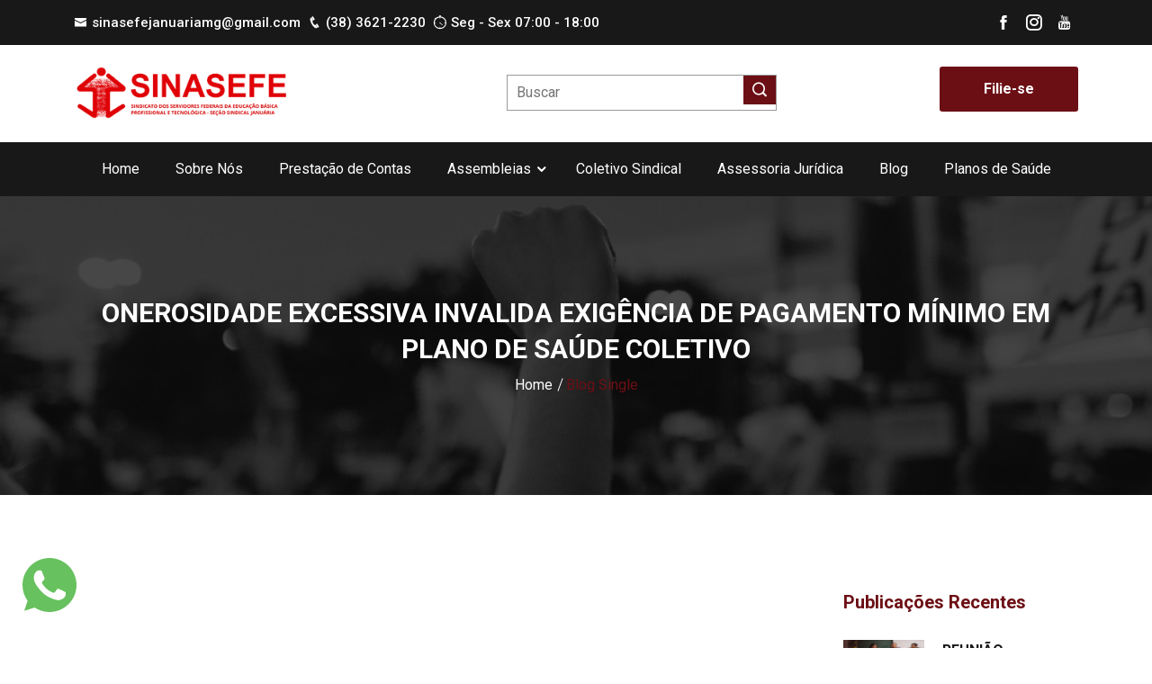

--- FILE ---
content_type: text/html; charset=UTF-8
request_url: https://sinasefejanuaria.org.br/onerosidade-excessiva-invalida-exigencia-de-pagamento-minimo-em-plano-de-saude-coletivo/
body_size: 17466
content:
<!DOCTYPE html>
<html lang="pt-br">

<head>
	<title>SINASEFE Januária</title>
	<meta charset="UTF-8">
	<meta name="viewport" content="width=device-width, initial-scale=1.0">

	<meta name='robots' content='max-image-preview:large' />
	<style>img:is([sizes="auto" i], [sizes^="auto," i]) { contain-intrinsic-size: 3000px 1500px }</style>
	<script type="text/javascript">
/* <![CDATA[ */
window._wpemojiSettings = {"baseUrl":"https:\/\/s.w.org\/images\/core\/emoji\/16.0.1\/72x72\/","ext":".png","svgUrl":"https:\/\/s.w.org\/images\/core\/emoji\/16.0.1\/svg\/","svgExt":".svg","source":{"concatemoji":"https:\/\/sinasefejanuaria.org.br\/wp-includes\/js\/wp-emoji-release.min.js?ver=6.8.3"}};
/*! This file is auto-generated */
!function(s,n){var o,i,e;function c(e){try{var t={supportTests:e,timestamp:(new Date).valueOf()};sessionStorage.setItem(o,JSON.stringify(t))}catch(e){}}function p(e,t,n){e.clearRect(0,0,e.canvas.width,e.canvas.height),e.fillText(t,0,0);var t=new Uint32Array(e.getImageData(0,0,e.canvas.width,e.canvas.height).data),a=(e.clearRect(0,0,e.canvas.width,e.canvas.height),e.fillText(n,0,0),new Uint32Array(e.getImageData(0,0,e.canvas.width,e.canvas.height).data));return t.every(function(e,t){return e===a[t]})}function u(e,t){e.clearRect(0,0,e.canvas.width,e.canvas.height),e.fillText(t,0,0);for(var n=e.getImageData(16,16,1,1),a=0;a<n.data.length;a++)if(0!==n.data[a])return!1;return!0}function f(e,t,n,a){switch(t){case"flag":return n(e,"\ud83c\udff3\ufe0f\u200d\u26a7\ufe0f","\ud83c\udff3\ufe0f\u200b\u26a7\ufe0f")?!1:!n(e,"\ud83c\udde8\ud83c\uddf6","\ud83c\udde8\u200b\ud83c\uddf6")&&!n(e,"\ud83c\udff4\udb40\udc67\udb40\udc62\udb40\udc65\udb40\udc6e\udb40\udc67\udb40\udc7f","\ud83c\udff4\u200b\udb40\udc67\u200b\udb40\udc62\u200b\udb40\udc65\u200b\udb40\udc6e\u200b\udb40\udc67\u200b\udb40\udc7f");case"emoji":return!a(e,"\ud83e\udedf")}return!1}function g(e,t,n,a){var r="undefined"!=typeof WorkerGlobalScope&&self instanceof WorkerGlobalScope?new OffscreenCanvas(300,150):s.createElement("canvas"),o=r.getContext("2d",{willReadFrequently:!0}),i=(o.textBaseline="top",o.font="600 32px Arial",{});return e.forEach(function(e){i[e]=t(o,e,n,a)}),i}function t(e){var t=s.createElement("script");t.src=e,t.defer=!0,s.head.appendChild(t)}"undefined"!=typeof Promise&&(o="wpEmojiSettingsSupports",i=["flag","emoji"],n.supports={everything:!0,everythingExceptFlag:!0},e=new Promise(function(e){s.addEventListener("DOMContentLoaded",e,{once:!0})}),new Promise(function(t){var n=function(){try{var e=JSON.parse(sessionStorage.getItem(o));if("object"==typeof e&&"number"==typeof e.timestamp&&(new Date).valueOf()<e.timestamp+604800&&"object"==typeof e.supportTests)return e.supportTests}catch(e){}return null}();if(!n){if("undefined"!=typeof Worker&&"undefined"!=typeof OffscreenCanvas&&"undefined"!=typeof URL&&URL.createObjectURL&&"undefined"!=typeof Blob)try{var e="postMessage("+g.toString()+"("+[JSON.stringify(i),f.toString(),p.toString(),u.toString()].join(",")+"));",a=new Blob([e],{type:"text/javascript"}),r=new Worker(URL.createObjectURL(a),{name:"wpTestEmojiSupports"});return void(r.onmessage=function(e){c(n=e.data),r.terminate(),t(n)})}catch(e){}c(n=g(i,f,p,u))}t(n)}).then(function(e){for(var t in e)n.supports[t]=e[t],n.supports.everything=n.supports.everything&&n.supports[t],"flag"!==t&&(n.supports.everythingExceptFlag=n.supports.everythingExceptFlag&&n.supports[t]);n.supports.everythingExceptFlag=n.supports.everythingExceptFlag&&!n.supports.flag,n.DOMReady=!1,n.readyCallback=function(){n.DOMReady=!0}}).then(function(){return e}).then(function(){var e;n.supports.everything||(n.readyCallback(),(e=n.source||{}).concatemoji?t(e.concatemoji):e.wpemoji&&e.twemoji&&(t(e.twemoji),t(e.wpemoji)))}))}((window,document),window._wpemojiSettings);
/* ]]> */
</script>

<style id='wp-emoji-styles-inline-css' type='text/css'>

	img.wp-smiley, img.emoji {
		display: inline !important;
		border: none !important;
		box-shadow: none !important;
		height: 1em !important;
		width: 1em !important;
		margin: 0 0.07em !important;
		vertical-align: -0.1em !important;
		background: none !important;
		padding: 0 !important;
	}
</style>
<link rel='stylesheet' id='wp-block-library-css' href='https://sinasefejanuaria.org.br/wp-includes/css/dist/block-library/style.min.css?ver=6.8.3' type='text/css' media='all' />
<style id='classic-theme-styles-inline-css' type='text/css'>
/*! This file is auto-generated */
.wp-block-button__link{color:#fff;background-color:#32373c;border-radius:9999px;box-shadow:none;text-decoration:none;padding:calc(.667em + 2px) calc(1.333em + 2px);font-size:1.125em}.wp-block-file__button{background:#32373c;color:#fff;text-decoration:none}
</style>
<style id='global-styles-inline-css' type='text/css'>
:root{--wp--preset--aspect-ratio--square: 1;--wp--preset--aspect-ratio--4-3: 4/3;--wp--preset--aspect-ratio--3-4: 3/4;--wp--preset--aspect-ratio--3-2: 3/2;--wp--preset--aspect-ratio--2-3: 2/3;--wp--preset--aspect-ratio--16-9: 16/9;--wp--preset--aspect-ratio--9-16: 9/16;--wp--preset--color--black: #000000;--wp--preset--color--cyan-bluish-gray: #abb8c3;--wp--preset--color--white: #ffffff;--wp--preset--color--pale-pink: #f78da7;--wp--preset--color--vivid-red: #cf2e2e;--wp--preset--color--luminous-vivid-orange: #ff6900;--wp--preset--color--luminous-vivid-amber: #fcb900;--wp--preset--color--light-green-cyan: #7bdcb5;--wp--preset--color--vivid-green-cyan: #00d084;--wp--preset--color--pale-cyan-blue: #8ed1fc;--wp--preset--color--vivid-cyan-blue: #0693e3;--wp--preset--color--vivid-purple: #9b51e0;--wp--preset--gradient--vivid-cyan-blue-to-vivid-purple: linear-gradient(135deg,rgba(6,147,227,1) 0%,rgb(155,81,224) 100%);--wp--preset--gradient--light-green-cyan-to-vivid-green-cyan: linear-gradient(135deg,rgb(122,220,180) 0%,rgb(0,208,130) 100%);--wp--preset--gradient--luminous-vivid-amber-to-luminous-vivid-orange: linear-gradient(135deg,rgba(252,185,0,1) 0%,rgba(255,105,0,1) 100%);--wp--preset--gradient--luminous-vivid-orange-to-vivid-red: linear-gradient(135deg,rgba(255,105,0,1) 0%,rgb(207,46,46) 100%);--wp--preset--gradient--very-light-gray-to-cyan-bluish-gray: linear-gradient(135deg,rgb(238,238,238) 0%,rgb(169,184,195) 100%);--wp--preset--gradient--cool-to-warm-spectrum: linear-gradient(135deg,rgb(74,234,220) 0%,rgb(151,120,209) 20%,rgb(207,42,186) 40%,rgb(238,44,130) 60%,rgb(251,105,98) 80%,rgb(254,248,76) 100%);--wp--preset--gradient--blush-light-purple: linear-gradient(135deg,rgb(255,206,236) 0%,rgb(152,150,240) 100%);--wp--preset--gradient--blush-bordeaux: linear-gradient(135deg,rgb(254,205,165) 0%,rgb(254,45,45) 50%,rgb(107,0,62) 100%);--wp--preset--gradient--luminous-dusk: linear-gradient(135deg,rgb(255,203,112) 0%,rgb(199,81,192) 50%,rgb(65,88,208) 100%);--wp--preset--gradient--pale-ocean: linear-gradient(135deg,rgb(255,245,203) 0%,rgb(182,227,212) 50%,rgb(51,167,181) 100%);--wp--preset--gradient--electric-grass: linear-gradient(135deg,rgb(202,248,128) 0%,rgb(113,206,126) 100%);--wp--preset--gradient--midnight: linear-gradient(135deg,rgb(2,3,129) 0%,rgb(40,116,252) 100%);--wp--preset--font-size--small: 13px;--wp--preset--font-size--medium: 20px;--wp--preset--font-size--large: 36px;--wp--preset--font-size--x-large: 42px;--wp--preset--spacing--20: 0.44rem;--wp--preset--spacing--30: 0.67rem;--wp--preset--spacing--40: 1rem;--wp--preset--spacing--50: 1.5rem;--wp--preset--spacing--60: 2.25rem;--wp--preset--spacing--70: 3.38rem;--wp--preset--spacing--80: 5.06rem;--wp--preset--shadow--natural: 6px 6px 9px rgba(0, 0, 0, 0.2);--wp--preset--shadow--deep: 12px 12px 50px rgba(0, 0, 0, 0.4);--wp--preset--shadow--sharp: 6px 6px 0px rgba(0, 0, 0, 0.2);--wp--preset--shadow--outlined: 6px 6px 0px -3px rgba(255, 255, 255, 1), 6px 6px rgba(0, 0, 0, 1);--wp--preset--shadow--crisp: 6px 6px 0px rgba(0, 0, 0, 1);}:where(.is-layout-flex){gap: 0.5em;}:where(.is-layout-grid){gap: 0.5em;}body .is-layout-flex{display: flex;}.is-layout-flex{flex-wrap: wrap;align-items: center;}.is-layout-flex > :is(*, div){margin: 0;}body .is-layout-grid{display: grid;}.is-layout-grid > :is(*, div){margin: 0;}:where(.wp-block-columns.is-layout-flex){gap: 2em;}:where(.wp-block-columns.is-layout-grid){gap: 2em;}:where(.wp-block-post-template.is-layout-flex){gap: 1.25em;}:where(.wp-block-post-template.is-layout-grid){gap: 1.25em;}.has-black-color{color: var(--wp--preset--color--black) !important;}.has-cyan-bluish-gray-color{color: var(--wp--preset--color--cyan-bluish-gray) !important;}.has-white-color{color: var(--wp--preset--color--white) !important;}.has-pale-pink-color{color: var(--wp--preset--color--pale-pink) !important;}.has-vivid-red-color{color: var(--wp--preset--color--vivid-red) !important;}.has-luminous-vivid-orange-color{color: var(--wp--preset--color--luminous-vivid-orange) !important;}.has-luminous-vivid-amber-color{color: var(--wp--preset--color--luminous-vivid-amber) !important;}.has-light-green-cyan-color{color: var(--wp--preset--color--light-green-cyan) !important;}.has-vivid-green-cyan-color{color: var(--wp--preset--color--vivid-green-cyan) !important;}.has-pale-cyan-blue-color{color: var(--wp--preset--color--pale-cyan-blue) !important;}.has-vivid-cyan-blue-color{color: var(--wp--preset--color--vivid-cyan-blue) !important;}.has-vivid-purple-color{color: var(--wp--preset--color--vivid-purple) !important;}.has-black-background-color{background-color: var(--wp--preset--color--black) !important;}.has-cyan-bluish-gray-background-color{background-color: var(--wp--preset--color--cyan-bluish-gray) !important;}.has-white-background-color{background-color: var(--wp--preset--color--white) !important;}.has-pale-pink-background-color{background-color: var(--wp--preset--color--pale-pink) !important;}.has-vivid-red-background-color{background-color: var(--wp--preset--color--vivid-red) !important;}.has-luminous-vivid-orange-background-color{background-color: var(--wp--preset--color--luminous-vivid-orange) !important;}.has-luminous-vivid-amber-background-color{background-color: var(--wp--preset--color--luminous-vivid-amber) !important;}.has-light-green-cyan-background-color{background-color: var(--wp--preset--color--light-green-cyan) !important;}.has-vivid-green-cyan-background-color{background-color: var(--wp--preset--color--vivid-green-cyan) !important;}.has-pale-cyan-blue-background-color{background-color: var(--wp--preset--color--pale-cyan-blue) !important;}.has-vivid-cyan-blue-background-color{background-color: var(--wp--preset--color--vivid-cyan-blue) !important;}.has-vivid-purple-background-color{background-color: var(--wp--preset--color--vivid-purple) !important;}.has-black-border-color{border-color: var(--wp--preset--color--black) !important;}.has-cyan-bluish-gray-border-color{border-color: var(--wp--preset--color--cyan-bluish-gray) !important;}.has-white-border-color{border-color: var(--wp--preset--color--white) !important;}.has-pale-pink-border-color{border-color: var(--wp--preset--color--pale-pink) !important;}.has-vivid-red-border-color{border-color: var(--wp--preset--color--vivid-red) !important;}.has-luminous-vivid-orange-border-color{border-color: var(--wp--preset--color--luminous-vivid-orange) !important;}.has-luminous-vivid-amber-border-color{border-color: var(--wp--preset--color--luminous-vivid-amber) !important;}.has-light-green-cyan-border-color{border-color: var(--wp--preset--color--light-green-cyan) !important;}.has-vivid-green-cyan-border-color{border-color: var(--wp--preset--color--vivid-green-cyan) !important;}.has-pale-cyan-blue-border-color{border-color: var(--wp--preset--color--pale-cyan-blue) !important;}.has-vivid-cyan-blue-border-color{border-color: var(--wp--preset--color--vivid-cyan-blue) !important;}.has-vivid-purple-border-color{border-color: var(--wp--preset--color--vivid-purple) !important;}.has-vivid-cyan-blue-to-vivid-purple-gradient-background{background: var(--wp--preset--gradient--vivid-cyan-blue-to-vivid-purple) !important;}.has-light-green-cyan-to-vivid-green-cyan-gradient-background{background: var(--wp--preset--gradient--light-green-cyan-to-vivid-green-cyan) !important;}.has-luminous-vivid-amber-to-luminous-vivid-orange-gradient-background{background: var(--wp--preset--gradient--luminous-vivid-amber-to-luminous-vivid-orange) !important;}.has-luminous-vivid-orange-to-vivid-red-gradient-background{background: var(--wp--preset--gradient--luminous-vivid-orange-to-vivid-red) !important;}.has-very-light-gray-to-cyan-bluish-gray-gradient-background{background: var(--wp--preset--gradient--very-light-gray-to-cyan-bluish-gray) !important;}.has-cool-to-warm-spectrum-gradient-background{background: var(--wp--preset--gradient--cool-to-warm-spectrum) !important;}.has-blush-light-purple-gradient-background{background: var(--wp--preset--gradient--blush-light-purple) !important;}.has-blush-bordeaux-gradient-background{background: var(--wp--preset--gradient--blush-bordeaux) !important;}.has-luminous-dusk-gradient-background{background: var(--wp--preset--gradient--luminous-dusk) !important;}.has-pale-ocean-gradient-background{background: var(--wp--preset--gradient--pale-ocean) !important;}.has-electric-grass-gradient-background{background: var(--wp--preset--gradient--electric-grass) !important;}.has-midnight-gradient-background{background: var(--wp--preset--gradient--midnight) !important;}.has-small-font-size{font-size: var(--wp--preset--font-size--small) !important;}.has-medium-font-size{font-size: var(--wp--preset--font-size--medium) !important;}.has-large-font-size{font-size: var(--wp--preset--font-size--large) !important;}.has-x-large-font-size{font-size: var(--wp--preset--font-size--x-large) !important;}
:where(.wp-block-post-template.is-layout-flex){gap: 1.25em;}:where(.wp-block-post-template.is-layout-grid){gap: 1.25em;}
:where(.wp-block-columns.is-layout-flex){gap: 2em;}:where(.wp-block-columns.is-layout-grid){gap: 2em;}
:root :where(.wp-block-pullquote){font-size: 1.5em;line-height: 1.6;}
</style>
<link rel='stylesheet' id='contact-form-7-css' href='https://sinasefejanuaria.org.br/wp-content/plugins/contact-form-7/includes/css/styles.css?ver=6.1.3' type='text/css' media='all' />
<link rel='stylesheet' id='animate-css-css' href='https://sinasefejanuaria.org.br/wp-content/themes/sinasefe/assets/css/animate.css?ver=6.8.3' type='text/css' media='all' />
<link rel='stylesheet' id='bootstrap-css' href='https://sinasefejanuaria.org.br/wp-content/themes/sinasefe/assets/css/bootstrap.min.css?ver=6.8.3' type='text/css' media='all' />
<link rel='stylesheet' id='all-css-css' href='https://sinasefejanuaria.org.br/wp-content/themes/sinasefe/assets/css/all.min.css?ver=6.8.3' type='text/css' media='all' />
<link rel='stylesheet' id='icofont-css' href='https://sinasefejanuaria.org.br/wp-content/themes/sinasefe/assets/css/icofont.min.css?ver=6.8.3' type='text/css' media='all' />
<link rel='stylesheet' id='lightcase-css' href='https://sinasefejanuaria.org.br/wp-content/themes/sinasefe/assets/css/lightcase.css?ver=6.8.3' type='text/css' media='all' />
<link rel='stylesheet' id='swiper-css' href='https://sinasefejanuaria.org.br/wp-content/themes/sinasefe/assets/css/swiper.min.css?ver=6.8.3' type='text/css' media='all' />
<link rel='stylesheet' id='style-css' href='https://sinasefejanuaria.org.br/wp-content/themes/sinasefe/assets/css/style.css?ver=6.8.3' type='text/css' media='all' />
<!--n2css--><!--n2js--><script type="text/javascript" src="https://sinasefejanuaria.org.br/wp-includes/js/jquery/jquery.min.js?ver=3.7.1" id="jquery-core-js"></script>
<script type="text/javascript" src="https://sinasefejanuaria.org.br/wp-includes/js/jquery/jquery-migrate.min.js?ver=3.4.1" id="jquery-migrate-js"></script>
<link rel="https://api.w.org/" href="https://sinasefejanuaria.org.br/wp-json/" /><link rel="alternate" title="JSON" type="application/json" href="https://sinasefejanuaria.org.br/wp-json/wp/v2/posts/2078" /><link rel="EditURI" type="application/rsd+xml" title="RSD" href="https://sinasefejanuaria.org.br/xmlrpc.php?rsd" />
<meta name="generator" content="WordPress 6.8.3" />
<link rel="canonical" href="https://sinasefejanuaria.org.br/onerosidade-excessiva-invalida-exigencia-de-pagamento-minimo-em-plano-de-saude-coletivo/" />
<link rel='shortlink' href='https://sinasefejanuaria.org.br/?p=2078' />
<link rel="alternate" title="oEmbed (JSON)" type="application/json+oembed" href="https://sinasefejanuaria.org.br/wp-json/oembed/1.0/embed?url=https%3A%2F%2Fsinasefejanuaria.org.br%2Fonerosidade-excessiva-invalida-exigencia-de-pagamento-minimo-em-plano-de-saude-coletivo%2F" />
<link rel="alternate" title="oEmbed (XML)" type="text/xml+oembed" href="https://sinasefejanuaria.org.br/wp-json/oembed/1.0/embed?url=https%3A%2F%2Fsinasefejanuaria.org.br%2Fonerosidade-excessiva-invalida-exigencia-de-pagamento-minimo-em-plano-de-saude-coletivo%2F&#038;format=xml" />

	<!-- google fonts -->
	<link
		href="https://fonts.googleapis.com/css?family=Roboto:100,100i,300,300i,400,400i,500,500i,700,700i,900,900i&display=swap"
		rel="stylesheet">
	<link rel="shortcut icon" type="image/x-icon" href="https://sinasefejanuaria.org.br/wp-content/themes/sinasefe/assets/images/x-icon/icon.png">
	
</head>

<body>

	<!-- Header section start here -->
	<header class="header-section">
		<div class="header-top bg-black d-none d-lg-block">
			<div class="container">
				<div class="row justify-content-center align-items-center">
					<div class="col-lg-7 col-12">
						<div class="ht-left">
							<ul class="agri-ul d-flex flex-wrap">
								<a href="mailto:sinasefejanuariamg@gmail.com"><li><i class="icofont-envelope"></i><span>sinasefejanuariamg@gmail.com</span></li></a>
								<a href="tel:3836212230"><li>&nbsp&nbsp<i class="icofont-phone"></i><span>(38) 3621-2230</span></li></a>
								<li>&nbsp&nbsp<i class="icofont-stopwatch"></i><span>Seg - Sex 07:00 - 18:00</span></li>
							</ul>
						</div>
					</div>
					<div class="col-lg-5 col-12">
						<div class="ht-right">
							<div class="scocial-media">
								<a href="https://www.facebook.com/sinasefejanuaria/" target="_blank" class="facebook"><i class="icofont-facebook"></i></a>
								<a href="https://www.instagram.com/sinasefejanuaria/" target="_blank" class="instagram"><i class="icofont-instagram"></i></a>
								<a href="https://www.youtube.com/channel/UCFTSsy854iHQiIx3IR6cpkQ/" target="_blank" class="youtube"><i class="icofont-youtube"></i></a>
							</div>
						</div>
					</div>
				</div>
			</div>
		</div>
		<div class="sub-top d-none d-lg-block">
			<div class="container sup-top-container">
				<div class="logo">
					<a href="https://sinasefejanuaria.org.br"><img src="https://sinasefejanuaria.org.br/wp-content/themes/sinasefe/assets/images/logo/logo.png" style="width: 80%; height: auto;" alt="logo"></a>
				</div>
				<form role="search" method="get" id="searchform" action="https://sinasefejanuaria.org.br" class="form-search d-none d-lg-block">
					<input type='text' placeholder='Buscar' value="" name="s" id="s" required>
					<button type="submit" id="searchsubmit" class="btn-search"><i class="icofont-search-1"></i></button>
				</form>
				<div class="header-btn d-none d-lg-block">
					<a href="https://sinasefejanuaria.org.br/filiacao" class="lab-btn"><span>Filie-se</span></a>
				</div>
			</div>
		</div>
		<div class="header-area">
			<div class="container">
				<nav class="navbar navbar-expand-lg">
					<div class="primary-menu">
						<div class="logo d-lg-none">
							<a href="https://sinasefejanuaria.org.br"><img src="https://sinasefejanuaria.org.br/wp-content/themes/sinasefe/assets/images/logo/logo-white.png" style="width: 65%; height: auto;" alt="logo"></a>
						</div>
						<button class="navbar-toggler" type="button" data-bs-toggle="collapse"
							data-bs-target="#navbarSupportedContent" aria-controls="navbarSupportedContent"
							aria-expanded="false" aria-label="Toggle navigation">
							<i class="icofont-navigation-menu"></i>
						</button>
						<div class="collapse navbar-collapse" id="navbarSupportedContent">
							<div class="main-area">
								<div class="main-menu">
									<form role="search" method="get" id="searchform" action="https://sinasefejanuaria.org.br" class="form-search-mobile d-block d-lg-none">
										<input type='text' placeholder='Buscar' value="" name="s" id="s" required>
										<button type="submit" id="searchsubmit" class="btn-search"><i class="icofont-search-1"></i></button>
									</form>
									<ul id="menu-menu_topo" class="agri-ul"><li id="menu-item-5136" class="menu-item menu-item-type-custom menu-item-object-custom menu-item-home menu-item-5136"><a href="https://sinasefejanuaria.org.br/">Home</a></li>
<li id="menu-item-227" class="menu-item menu-item-type-post_type menu-item-object-page menu-item-227"><a href="https://sinasefejanuaria.org.br/sobre-nos/">Sobre Nós</a></li>
<li id="menu-item-207" class="menu-item menu-item-type-taxonomy menu-item-object-category menu-item-207"><a href="https://sinasefejanuaria.org.br/category/prestacao-de-contas/">Prestação de Contas</a></li>
<li id="menu-item-208" class="menu-item menu-item-type-post_type menu-item-object-page menu-item-has-children menu-item-208"><a href="https://sinasefejanuaria.org.br/assembleias/">Assembleias</a>
<ul class="sub-menu">
	<li id="menu-item-274" class="menu-item menu-item-type-taxonomy menu-item-object-category menu-item-274"><a href="https://sinasefejanuaria.org.br/category/convocacao/">Convocação</a></li>
	<li id="menu-item-275" class="menu-item menu-item-type-taxonomy menu-item-object-category menu-item-275"><a href="https://sinasefejanuaria.org.br/category/ata/">Ata</a></li>
</ul>
</li>
<li id="menu-item-306" class="menu-item menu-item-type-taxonomy menu-item-object-category menu-item-306"><a href="https://sinasefejanuaria.org.br/category/coletivo-sindical/">Coletivo Sindical</a></li>
<li id="menu-item-324" class="menu-item menu-item-type-post_type menu-item-object-page menu-item-324"><a href="https://sinasefejanuaria.org.br/assesoria-juridica/">Assessoria Jurídica</a></li>
<li id="menu-item-5142" class="menu-item menu-item-type-post_type menu-item-object-page menu-item-5142"><a href="https://sinasefejanuaria.org.br/blog/">Blog</a></li>
<li id="menu-item-5711" class="menu-item menu-item-type-post_type menu-item-object-page menu-item-5711"><a href="https://sinasefejanuaria.org.br/planos-de-saude/">Planos de Saúde</a></li>
</ul>									<div class="header-btn d-block d-lg-none">
										<a href="https://sinasefejanuaria.org.br/filie-se" class="lab-btn"><span>Filie-se</span></a>
									</div>
								</div>
							</div>
						</div>
					</div>
				</nav>
			</div>
		</div>
	</header>
	<!-- Header section ending here -->
<!-- Page Header Section Start Here -->
<section class="page-header bg_img padding-tb">
	<div class="overlay"></div>
	<div class="container">
		<div class="page-header-content-area">
			<h4 class="ph-title"><center>ONEROSIDADE EXCESSIVA INVALIDA EXIGÊNCIA DE PAGAMENTO MÍNIMO EM PLANO DE SAÚDE COLETIVO</h4>
			<ul class="agri-ul">
				<li><a href="index.html">Home</a></li>
				<li><a class="active">Blog Single</a></li>
			</ul>
		</div>
	</div>
</section>
<!-- Page Header Section Ending Here -->
		
<!-- Blog Section Start Here -->
<div class="blog-section blog-single padding-tb">
	<div class="container">
		<div class="section-wrapper">
			<div class="row justify-content-center">
				<div class="col-lg-9 col-12">
					<article>
						<div class="post-item-2">
							<div class="post-inner" style="text-align:justify!important;">
								<p><img fetchpriority="high" decoding="async" class="alignnone size-full wp-image-2079 aligncenter" src="http://192.168.64.3/sinasefe/wp-content/uploads/2021/02/download-5.jpg" alt="" width="275" height="183" data-id="2079" /></p>
<p>&nbsp;</p>
<p align="justify">Para a Terceira Turma do Superior Tribunal de Justiça (STJ), a cláusula contratual de cobrança mínima, no caso de evasão de usuários de plano de saúde coletivo, que se torna, ela própria, fator de onerosidade excessiva para a estipulante e vantagem exagerada para a operadora, autoriza a revisão ou rescisão do contrato, nos termos dos artigos 478 e 479 do Código Civil de 2002.</p>
<p align="justify">O colegiado confirmou acórdão do Tribunal de Justiça de São Paulo (TJSP) que considerou inválida a cláusula de pagamento mínimo, mas afastou a aplicação do Código de Defesa do Consumidor (CDC) ao caso.</p>
<p align="justify">A controvérsia teve origem em ação de rescisão contratual ajuizada por uma empresa de serviços aeroportuários contra a operadora de plano de saúde. A autora alegou que o reajuste de preços aplicado ao plano coletivo seria abusivo e contestou a exigência de valores a título de cobrança mínima.</p>
<p align="justify">O juiz reconheceu o caráter abusivo da cláusula de cobrança mínima e declarou rescindido o contrato, sem incidência de multa. O TJSP, ao confirmar a sentença, considerou que o CDC é aplicável na relação entre a operadora de plano de saúde coletivo empresarial e a pessoa jurídica estipulante, pois esta última atuaria meramente como mandatária dos segurados.</p>
<p align="justify">No recurso especial apresentado ao STJ, a operadora questionou a incidência do CDC e pediu para ser declarada válida a cláusula de cobrança mínima presente no contrato.</p>
<p><strong>Equilíbrio contra​​tual</strong></p>
<p align="justify">Segundo a relatora, ministra Nancy Andrighi, a demanda entre empregador e operadora de plano de saúde coletivo não se rege pelo CDC, salvo quando o contrato contar com menos de 30 beneficiários – situação que revela condição de vulnerabilidade do estipulante.</p>
<p align="justify">A ministra explicou que a finalidade da previsão de cobrança mínima é evitar o desequilíbrio econômico-financeiro do contrato, preservando a própria viabilidade da prestação do serviço de assistência coletiva à saúde nos moldes em que foi contratado.</p>
<p align="justify">No caso julgado, houve redução de receita decorrente da grande evasão de usuários: 354 pessoas deixaram o plano de saúde, das 604 que inicialmente estavam inscritas.</p>
<p align="justify">“A perda de quase 60% dos beneficiários ativos, após a implementação do reajuste acordado entre os contratantes, é circunstância extraordinária e imprevisível, que gera efeitos não pretendidos ou esperados por ocasião da celebração do negócio jurídico, frustrando, pois, a legítima expectativa das partes”, afirmou a relatora.</p>
<p><strong>Onerosidade exc​​essiva</strong></p>
<p align="justify">Para Nancy Andrighi, a redução de receita decorrente da evasão de usuários causou importante impacto na situação econômico-financeira do contrato.</p>
<p align="justify">Porém, acrescentou a ministra, quando a exigência da cobrança mínima implica – como no caso – a obrigação de pagamento correspondente a 160 beneficiários sem qualquer contraprestação da operadora, há violação do espírito de justiça contratual que modela o exercício da autonomia privada.</p>
<p align="justify">Dessa forma – destacou a relatora –, a cláusula de cobrança mínima, que em tese serviria para corrigir desequilíbrios e permitir a manutenção do contrato, transformou-se em “fator de onerosidade excessiva para a estipulante e vantagem exagerada para a operadora”, a qual se beneficia com o recebimento correspondente a 64% dos beneficiários ativos, sem ter a obrigação de prestar o serviço.</p>
<p align="justify">Fonte: <a href="https://wagner.adv.br/onerosidade-excessiva-invalida-exigencia-de-pagamento-minimo-em-plano-de-saude-coletivo/">Wagner Advogados Associados</a></p>
							</div>
						</div>
						<div class="tags-social">
							<div class="row">
								<div class="col-lg-6 col-12">
									<div class="tags">
										<span>Tags:</span>
										<ul class="agri-ul">
											onserosidade, pagamento, plano, saúde, 										</ul>
									</div>
								</div>
								<div class="col-lg-6 col-12">
									<div class="scocial">
										<span>Compartilhe:</span>
										<div class="scocial-media">
											<a href="#" class="facebook"><i class="icofont-facebook"></i></a>
											<a href="#" class="twitter"><i class="icofont-twitter"></i></a>
											<a href="#" class="linkedin"><i class="icofont-linkedin"></i></a>
											<a href="#" class="vimeo"><i class="icofont-vimeo"></i></a>
										</div>
									</div>
								</div>
							</div>
						</div>

						<div class="rel-product">
                            <h4 class="title-border">Publicações Relacionadas</h4>
                            <div class="section-wrapper">
                                <div class="row g-0 justify-content-center">
                                                                                        <div class="col-xl-4 col-md-6 col-12">
                                                        <div class="product-item">
                                                            <div class="product-thumb">
                                                                <a href="https://sinasefejanuaria.org.br/prazos-para-atendimentos-do-plano-de-saude-de-acordo-com-agencia-nacional-de-saude-ans/">	
                                                                    <img width="150" height="150" src="https://sinasefejanuaria.org.br/wp-content/uploads/2023/05/image-30-150x150.png" class="attachment-thumbnail size-thumbnail wp-post-image" alt="PRAZOS PARA ATENDIMENTOS DO PLANO DE SAÚDE DE ACORDO COM AGÊNCIA NACIONAL DE SAÚDE &#8211; ANS" decoding="async" />                                                                </a>
                                                            </div>
                                                            <div class="product-content">
                                                                <a href="https://sinasefejanuaria.org.br/prazos-para-atendimentos-do-plano-de-saude-de-acordo-com-agencia-nacional-de-saude-ans/"><h6>PRAZOS PARA ATENDIMENTOS DO PLANO DE SAÚDE DE ACORDO COM AGÊNCIA NACIONAL DE SAÚDE &#8211; ANS</h6></a>
                                                                <!-- Opcional: para mostrar o número real de comentários -->
                                                                <a href="https://sinasefejanuaria.org.br/prazos-para-atendimentos-do-plano-de-saude-de-acordo-com-agencia-nacional-de-saude-ans/#comments" class="comments">0 Comentários</a>
                                                            </div>
                                                        </div>
                                                    </div>
                                                                                        <div class="col-xl-4 col-md-6 col-12">
                                                        <div class="product-item">
                                                            <div class="product-thumb">
                                                                <a href="https://sinasefejanuaria.org.br/veja-o-calendario-de-pagamento-do-13o-do-inss-em-2023/">	
                                                                    <img width="150" height="150" src="https://sinasefejanuaria.org.br/wp-content/uploads/2023/05/image-29-150x150.png" class="attachment-thumbnail size-thumbnail wp-post-image" alt="VEJA O CALENDÁRIO DE PAGAMENTO DO 13º DO INSS EM 2023" decoding="async" />                                                                </a>
                                                            </div>
                                                            <div class="product-content">
                                                                <a href="https://sinasefejanuaria.org.br/veja-o-calendario-de-pagamento-do-13o-do-inss-em-2023/"><h6>VEJA O CALENDÁRIO DE PAGAMENTO DO 13º DO INSS EM 2023</h6></a>
                                                                <!-- Opcional: para mostrar o número real de comentários -->
                                                                <a href="https://sinasefejanuaria.org.br/veja-o-calendario-de-pagamento-do-13o-do-inss-em-2023/#comments" class="comments">0 Comentários</a>
                                                            </div>
                                                        </div>
                                                    </div>
                                                                                        <div class="col-xl-4 col-md-6 col-12">
                                                        <div class="product-item">
                                                            <div class="product-thumb">
                                                                <a href="https://sinasefejanuaria.org.br/stj-julga-correto-o-pagamento-integral-de-gratificacoes-de-desempenho-para-aposentadorias-proporcionais/">	
                                                                    <img width="150" height="150" src="https://sinasefejanuaria.org.br/wp-content/uploads/2023/02/image-32-150x150.png" class="attachment-thumbnail size-thumbnail wp-post-image" alt="STJ JULGA CORRETO O PAGAMENTO INTEGRAL DE GRATIFICAÇÕES DE DESEMPENHO PARA APOSENTADORIAS PROPORCIONAIS" decoding="async" />                                                                </a>
                                                            </div>
                                                            <div class="product-content">
                                                                <a href="https://sinasefejanuaria.org.br/stj-julga-correto-o-pagamento-integral-de-gratificacoes-de-desempenho-para-aposentadorias-proporcionais/"><h6>STJ JULGA CORRETO O PAGAMENTO INTEGRAL DE GRATIFICAÇÕES DE DESEMPENHO PARA APOSENTADORIAS PROPORCIONAIS</h6></a>
                                                                <!-- Opcional: para mostrar o número real de comentários -->
                                                                <a href="https://sinasefejanuaria.org.br/stj-julga-correto-o-pagamento-integral-de-gratificacoes-de-desempenho-para-aposentadorias-proporcionais/#comments" class="comments">0 Comentários</a>
                                                            </div>
                                                        </div>
                                                    </div>
                                                                    </div>
                            </div>
                        </div>

						<!--<div id="comments" class="comments">
							<h4 class="title-border">03 Comment</h4>
							<ul class="agri-ul comment-list">
								<li class="comment" id="li-comment-1">
									<div class="com-thumb">
										<img alt="" src="https://sinasefejanuaria.org.br/wp-content/themes/sinasefe/assets/images/team/05.jpg" srcset="https://sinasefejanuaria.org.br/wp-content/themes/sinasefe/assets/images/team/05.jpg" class="avatar avatar-90 photo" height="90" width="90">          
									</div>
									<div class="com-content">
										<div class="com-title">
											<div class="com-title-meta">
												<h6><a href="http://Sk" rel="external nofollow" class="url">Linsa Faith</a></h6>
												<span> October 5, 2018 at 12:41 pm </span>
											</div>
											<span class="reply">
												<a rel="nofollow" class="comment-reply-link" href="#" aria-label="Reply to Masum"><i class="icofont-reply-all"></i>Reply</a>        
											</span>
										</div>
										<p>The inner sanctuary, I throw myself down among the tall grass bye the trckli stream and, as I lie close to the earth</p>
										<div class="reply-btn"></div>
									</div>
									<ul class="agri-ul comment-list">
										<li class="comment" id="li-comment-2">
											<div class="com-thumb">
												<img alt="" src="https://sinasefejanuaria.org.br/wp-content/themes/sinasefe/assets/images/team/06.jpg" srcset="https://sinasefejanuaria.org.br/wp-content/themes/sinasefe/assets/images/team/06.jpg" class="avatar avatar-90 photo" height="90" width="90">
											</div>
											<div class="com-content">
												<div class="com-title">
													<div class="com-title-meta">
														<h6><a href="http://Sk" rel="external nofollow" class="url">James Jusse</a></h6>
														<span> October 5, 2018 at 12:41 pm </span>
													</div>
													<span class="reply">
														<a rel="nofollow" class="comment-reply-link" href="#" aria-label="Reply to Masum"><i class="icofont-reply-all"></i>Reply</a>                        
													</span>
												</div>
												<p>A wonderful serenity has taken possession of my entire soul, like these sweet mornings spring which I enjoy with my whole heart</p>
												<div class="reply-btn"></div>
											</div>
										</li>
									</ul>
								</li>
								<li class="comment" id="li-comment-3">
									<div class="com-thumb">
										<img alt="" src="https://sinasefejanuaria.org.br/wp-content/themes/sinasefe/assets/images/team/07.jpg" srcset="https://sinasefejanuaria.org.br/wp-content/themes/sinasefe/assets/images/team/07.jpg" class="avatar avatar-90 photo" height="90" width="90">
									</div>
									<div class="com-content">
										<div class="com-title">
											<div class="com-title-meta">
												<h6><a href="http://Sk" rel="external nofollow" class="url">Jahid Jusse</a></h6>
												<span> October 5, 2018 at 12:41 pm </span>
											</div>
											<span class="reply">
												<a rel="nofollow" class="comment-reply-link" href="#" aria-label="Reply to Masum"><i class="icofont-reply-all"></i>Reply</a>                        
											</span>
										</div>
										<p>A wonderful serenity has taken possession of my entire soul, like these sweet mornings spring which I enjoy with my whole heart</p>
										<div class="reply-btn"></div>
									</div>
								</li>
							</ul>
						</div>

						<div id="respond" class="comment-respond">
							<h4 class="title-border">Leave a Comment</h4>
							<div class="add-comment">
								<form action="#" method="post" id="commentform" class="comment-form">
									<input name="name" type="text" value="" placeholder="Name">
									<input name="email" type="text" value="" placeholder="Email">
									<input name="url" type="text" value="" placeholder="Subject">
									<textarea id="comment-reply" name="comment" rows="7" placeholder="Type Here Your Comment"></textarea>
									<p class="comment-form-cookies-consent"><input id="wp-comment-cookies-consent" name="wp-comment-cookies-consent" type="checkbox" value="yes"><label for="wp-comment-cookies-consent">Save my name, email, and website in this browser for the next time I comment.</label></p>
									<button type="submit" class="lab-btn"><span>Send Comment</span></button>
								</form>
							</div>			
						</div>-->
					</article>
				</div>
				<div class="col-lg-3 col-md-7 col-12">
					<aside>
						<div class="widget widget-post">
							<div class="widget-header">
								<h5>Publicações Recentes</h5>
							</div>
							<ul class="agri-ul widget-wrapper">
																	<li class="d-flex flex-wrap justify-content-between">
										<div class="post-thumb">
											<a href="blog-single.html"><img src="<img width="1024" height="1280" src="https://sinasefejanuaria.org.br/wp-content/uploads/2026/01/image.png" class="attachment-full size-full wp-post-image" alt="" decoding="async" srcset="https://sinasefejanuaria.org.br/wp-content/uploads/2026/01/image.png 1024w, https://sinasefejanuaria.org.br/wp-content/uploads/2026/01/image-240x300.png 240w, https://sinasefejanuaria.org.br/wp-content/uploads/2026/01/image-819x1024.png 819w, https://sinasefejanuaria.org.br/wp-content/uploads/2026/01/image-768x960.png 768w" sizes="(max-width: 1024px) 100vw, 1024px" />" alt="product"></a>
										</div>
										<div class="post-content">
											<a href="blog-single.html"><h6>REUNIÃO AMPLIADA – INDICATIVO DE GREVE</h6></a>
											<p>fev 18, 2021</p>
										</div>
									</li>
																	<li class="d-flex flex-wrap justify-content-between">
										<div class="post-thumb">
											<a href="blog-single.html"><img src="<img width="1746" height="777" src="https://sinasefejanuaria.org.br/wp-content/uploads/2022/03/PRESTACAO-DE-CONTAS.png" class="attachment-full size-full wp-post-image" alt="" decoding="async" srcset="https://sinasefejanuaria.org.br/wp-content/uploads/2022/03/PRESTACAO-DE-CONTAS.png 1746w, https://sinasefejanuaria.org.br/wp-content/uploads/2022/03/PRESTACAO-DE-CONTAS-300x134.png 300w, https://sinasefejanuaria.org.br/wp-content/uploads/2022/03/PRESTACAO-DE-CONTAS-1024x456.png 1024w, https://sinasefejanuaria.org.br/wp-content/uploads/2022/03/PRESTACAO-DE-CONTAS-768x342.png 768w, https://sinasefejanuaria.org.br/wp-content/uploads/2022/03/PRESTACAO-DE-CONTAS-1536x684.png 1536w" sizes="(max-width: 1746px) 100vw, 1746px" />" alt="product"></a>
										</div>
										<div class="post-content">
											<a href="blog-single.html"><h6>Prestação de Contas: Novembro/2025</h6></a>
											<p>fev 18, 2021</p>
										</div>
									</li>
																	<li class="d-flex flex-wrap justify-content-between">
										<div class="post-thumb">
											<a href="blog-single.html"><img src="<img width="834" height="461" src="https://sinasefejanuaria.org.br/wp-content/uploads/2025/12/image.png" class="attachment-full size-full wp-post-image" alt="" decoding="async" srcset="https://sinasefejanuaria.org.br/wp-content/uploads/2025/12/image.png 834w, https://sinasefejanuaria.org.br/wp-content/uploads/2025/12/image-300x166.png 300w, https://sinasefejanuaria.org.br/wp-content/uploads/2025/12/image-768x425.png 768w" sizes="(max-width: 834px) 100vw, 834px" />" alt="product"></a>
										</div>
										<div class="post-content">
											<a href="blog-single.html"><h6>Sinasefe Januária participou do 15º Encontro Nacional de Assuntos de Aposentadoria e Seguridade Social/ENAASS e do 37º CONSINASEFE</h6></a>
											<p>fev 18, 2021</p>
										</div>
									</li>
																	<li class="d-flex flex-wrap justify-content-between">
										<div class="post-thumb">
											<a href="blog-single.html"><img src="<img width="1024" height="1280" src="https://sinasefejanuaria.org.br/wp-content/uploads/2025/11/Imagem-do-WhatsApp-de-2025-11-28-as-08.33.50_b2d996e8.jpg" class="attachment-full size-full wp-post-image" alt="" decoding="async" srcset="https://sinasefejanuaria.org.br/wp-content/uploads/2025/11/Imagem-do-WhatsApp-de-2025-11-28-as-08.33.50_b2d996e8.jpg 1024w, https://sinasefejanuaria.org.br/wp-content/uploads/2025/11/Imagem-do-WhatsApp-de-2025-11-28-as-08.33.50_b2d996e8-240x300.jpg 240w, https://sinasefejanuaria.org.br/wp-content/uploads/2025/11/Imagem-do-WhatsApp-de-2025-11-28-as-08.33.50_b2d996e8-819x1024.jpg 819w, https://sinasefejanuaria.org.br/wp-content/uploads/2025/11/Imagem-do-WhatsApp-de-2025-11-28-as-08.33.50_b2d996e8-768x960.jpg 768w" sizes="(max-width: 1024px) 100vw, 1024px" />" alt="product"></a>
										</div>
										<div class="post-content">
											<a href="blog-single.html"><h6>Palestra: Análise clara e atualizada sobre RSC para TAEs (e demais acordos de greves não cumpridos)</h6></a>
											<p>fev 18, 2021</p>
										</div>
									</li>
															</ul>
						</div>

						<div class="widget widget-category">
							<div class="widget-header">
								<h5>Categorias</h5>
							</div>
							<ul class="agri-ul widget-wrapper">
									<li class="cat-item cat-item-8"><a href="https://sinasefejanuaria.org.br/category/ata/">Ata</a> (42)
</li>
	<li class="cat-item cat-item-19"><a href="https://sinasefejanuaria.org.br/category/coletivo-sindical/">Coletivo Sindical</a> (1)
</li>
	<li class="cat-item cat-item-3358"><a href="https://sinasefejanuaria.org.br/category/comunicado/">Comunicado</a> (7)
</li>
	<li class="cat-item cat-item-7"><a href="https://sinasefejanuaria.org.br/category/convocacao/">Convocação</a> (58)
</li>
	<li class="cat-item cat-item-3839"><a href="https://sinasefejanuaria.org.br/category/juridico/">Jurídico</a> (4)
</li>
	<li class="cat-item cat-item-14"><a href="https://sinasefejanuaria.org.br/category/noticias/">Notícias</a> (2.915)
</li>
	<li class="cat-item cat-item-6"><a href="https://sinasefejanuaria.org.br/category/prestacao-de-contas/">Prestação de Contas</a> (122)
</li>
	<li class="cat-item cat-item-1"><a href="https://sinasefejanuaria.org.br/category/sem-categoria/">Sem categoria</a> (33)
</li>
							</ul>
						</div>
						
						 
							<div class="widget widget-tags">
								<div class="widget-header">
									<h5>top tags</h5>
								</div>
								<ul class="agri-ul widget-wrapper">
									<li><a href="#"><a href="https://sinasefejanuaria.org.br/tag/administrativa/" class="tag-cloud-link tag-link-480 tag-link-position-1" style="font-size: 12pt;">administrativa</a>
<a href="https://sinasefejanuaria.org.br/tag/aposentadoria/" class="tag-cloud-link tag-link-169 tag-link-position-2" style="font-size: 12pt;">aposentadoria</a>
<a href="https://sinasefejanuaria.org.br/tag/direito/" class="tag-cloud-link tag-link-16 tag-link-position-3" style="font-size: 12pt;">direito</a>
<a href="https://sinasefejanuaria.org.br/tag/federal/" class="tag-cloud-link tag-link-88 tag-link-position-4" style="font-size: 12pt;">federal</a>
<a href="https://sinasefejanuaria.org.br/tag/filiados/" class="tag-cloud-link tag-link-25 tag-link-position-5" style="font-size: 12pt;">filiados</a>
<a href="https://sinasefejanuaria.org.br/tag/governo/" class="tag-cloud-link tag-link-71 tag-link-position-6" style="font-size: 12pt;">governo</a>
<a href="https://sinasefejanuaria.org.br/tag/inss/" class="tag-cloud-link tag-link-339 tag-link-position-7" style="font-size: 12pt;">inss</a>
<a href="https://sinasefejanuaria.org.br/tag/nao/" class="tag-cloud-link tag-link-965 tag-link-position-8" style="font-size: 12pt;">não</a>
<a href="https://sinasefejanuaria.org.br/tag/pec/" class="tag-cloud-link tag-link-53 tag-link-position-9" style="font-size: 12pt;">pec</a>
<a href="https://sinasefejanuaria.org.br/tag/precatorios/" class="tag-cloud-link tag-link-704 tag-link-position-10" style="font-size: 12pt;">precatórios</a>
<a href="https://sinasefejanuaria.org.br/tag/reforma/" class="tag-cloud-link tag-link-77 tag-link-position-11" style="font-size: 12pt;">reforma</a>
<a href="https://sinasefejanuaria.org.br/tag/servidor/" class="tag-cloud-link tag-link-52 tag-link-position-12" style="font-size: 12pt;">servidor</a>
<a href="https://sinasefejanuaria.org.br/tag/servidores/" class="tag-cloud-link tag-link-69 tag-link-position-13" style="font-size: 12pt;">servidores</a>
<a href="https://sinasefejanuaria.org.br/tag/sinasefe/" class="tag-cloud-link tag-link-9 tag-link-position-14" style="font-size: 12pt;">sinasefe</a>
<a href="https://sinasefejanuaria.org.br/tag/stf/" class="tag-cloud-link tag-link-319 tag-link-position-15" style="font-size: 12pt;">stf</a></a></li>									
								</ul>
							</div>
											</aside>
				</div>
			</div>
		</div>
	</div>
</div>
<!-- Blog Section ENding Here -->

<!-- newsletters section start here -->
<div class="newsletter-section">
		<div class="container">
			<div class="row justify-content-lg-between justify-content-center align-items-center">
				<div class="col-lg-6 col-12 wow fadeInUp" data-wow-delay="0.3s">
					<div class="newsletter-title">
						<h4>Inscreva-se em nossa Newsletter</h4>
					</div>
				</div>
				<div class="col-lg-6 col-12 wow fadeInUp" data-wow-delay="0.4s">
					<div class="newsletter-form">
						<form action="/" class="d-flex flex-wrap">
							<input type="text" placeholder="Informe seu E-mail" class="input-email">
							<input type="submit" value="Inscrever" class="subscribe-btn">
						</form>
					</div>
				</div>
			</div>
		</div>
	</div>
	<!-- newsletters section ending here -->

	<!-- START Widget WhastApp hospedagemwordpresspro -->
	<a href="https://api.whatsapp.com/send?phone=5538991378184&text=" class="bt-whatsApp" target="_blank" style="left:25px; position:fixed;width:60px;height:60px;bottom:40px;z-index:100;">
	<img src="[data-uri]" alt="" width="60px">
	</a>
	<span id="alertWapp" style="left:30px; visibility: hidden; position:fixed;	width:17px;	height:17px;bottom:90px; background:red;z-index:101; font-size:11px;color:#fff;text-align:center;border-radius: 50px; font-weight:bold;line-height: normal; "> 1 </span>

	<script type="text/javascript">function showIt2() {document.getElementById("msg1").style.visibility = "visible";}    setTimeout("showIt2()", 5000); function hiddenIt() {document.getElementById("msg1").style.visibility = "hidden";}setTimeout("hiddenIt()", 15000); function showIt3() {document.getElementById("msg1").style.visibility = "visible";} setTimeout("showIt3()", 25000);  msg1.onclick = function() {document.getElementById('msg1').style.visibility = "hidden"; };function alertW() { document.getElementById("alertWapp").style.visibility = "visible";	} setTimeout("alertW()", 15000); </script>
	<!-- END Widget WhastApp -->

	<!-- footer section start here -->
	<footer class="footer-section padding-tb pb-0">
		<div class="container">
			<div class="footer-top">
				<div class="row">
					<div class="col-xl-3 col-md-6 col-12">
						<div class="footer-item">
							<div class="footer-inner">
								<div class="footer-logo">
									<img src="https://sinasefejanuaria.org.br/wp-content/themes/sinasefe/assets/images/logo/logo-white.png" alt="footer-logo">
								</div>
								<div class="footer-desc">
									<p>Sindicato Nacional dos Servidores Federais da Educação Básica, Profissional e Tecnológica</p>
								</div>
							</div>
						</div>
					</div>
					<div class="col-xl-3 col-md-6 col-12">
						<div class="footer-item footer-addtess">
							<div class="footer-inner">
								<div class="footer-title">
									<h5>Endereço e Contatos</h5>
								</div>
								<div class="footer-body">
									<ul class="agri-ul">
										<li>
											<div class="icon">
												<i class="icofont-google-map"></i>
											</div>
											<div class="detalis">
												<p>Hermílio Tupiná, 344, Jadete CEP 39480-000 – JANUÁRIA/MG</p>
											</div>
										</li>
										<li>
											<div class="icon">
												<i class="icofont-phone"></i>
											</div>
											<div class="detalis">
												<p>(38) 99137-8184</p>
											</div>
										</li>
										<li>
											<div class="icon">
												<i class="icofont-envelope"></i>
											</div>
											<div class="detalis">
												<p>sinasefejanuariamg@gmail.com</p>
											</div>
										</li>
									</ul>
								</div>
							</div>
						</div>
					</div>
					<div class="col-xl-3 col-md-6 col-12">
						<div class="footer-item footer-blog">
							<div class="footer-inner">
								<div class="footer-title">
									<h5>Links Úteis</h5>
								</div>
								<div class="footer-body">
									<ul>
										<li><a href="https://www.sinasefern.org.br/wp-content/uploads/2016/08/160715_tabala_TAEs.pdf" target="_blank">- Tabela salarial dos Técnicos - 2016 a 2017</a></li>
										<li><a href="https://www.sinasefern.org.br/wp-content/uploads/2016/08/16_07_15_tabala_docentes_DE.pdf" target="_blank">- Tabela salarial dos Docentes - 2015 a 2019</a></li>
										<li><a href="https://www.sinasefern.org.br/wp-content/uploads/2016/08/tabelaauxilios.pdf" target="_blank">- Auxílios saúde, pré-escolar e alimentação</a></li>
										<!--<li><a href="#">- Ouvidoria</a></li>-->
									</ul>
								</div>
							</div>
						</div>
					</div>
					<div class="col-xl-3 col-md-6 col-12">
						<div class="footer-item footer-gallery">
							<div class="footer-inner">
								<div class="footer-title">
									<h5>Instagram</h5>
								</div>
								<div class="footer-body">
									<ul class="agri-ul">
										<!-- Place <div> tag where you want the feed to appear -->
										<div id="curator-feed-default-feed-layout"><a href="https://curator.io" target="_blank" class="crt-logo crt-tag">Powered by Curator.io</a></div><!-- The Javascript can be moved to the end of the html page before the </body> tag --><script type="text/javascript">
										/* curator-feed-default-feed-layout */
										(function(){
										var i,e,d=document,s="script";i=d.createElement("script");i.async=1;i.charset="UTF-8";
										i.src="https://cdn.curator.io/published/a7dab0bc-9b90-420b-8b67-ca6df45399ab.js";
										e=d.getElementsByTagName(s)[0];e.parentNode.insertBefore(i, e);
										})();
										</script>
									</ul>
								</div>
							</div>
						</div>
					</div>
				</div>
			</div>
			<div class="footer-bottom">
				<p>&copy; 2022 SINASEFE Januária.</p>
			</div>
		</div>
	</footer>
	<!-- footer section ending here -->

	<!-- scrollToTop start here -->
	<a href="#" class="scrollToTop"><i class="icofont-swoosh-up"></i><span class="pluse_1"></span><span
			class="pluse_2"></span></a>
	<!-- scrollToTop ending here -->

	<script type="speculationrules">
{"prefetch":[{"source":"document","where":{"and":[{"href_matches":"\/*"},{"not":{"href_matches":["\/wp-*.php","\/wp-admin\/*","\/wp-content\/uploads\/*","\/wp-content\/*","\/wp-content\/plugins\/*","\/wp-content\/themes\/sinasefe\/*","\/*\\?(.+)"]}},{"not":{"selector_matches":"a[rel~=\"nofollow\"]"}},{"not":{"selector_matches":".no-prefetch, .no-prefetch a"}}]},"eagerness":"conservative"}]}
</script>
<script type="text/javascript" src="https://sinasefejanuaria.org.br/wp-includes/js/dist/hooks.min.js?ver=4d63a3d491d11ffd8ac6" id="wp-hooks-js"></script>
<script type="text/javascript" src="https://sinasefejanuaria.org.br/wp-includes/js/dist/i18n.min.js?ver=5e580eb46a90c2b997e6" id="wp-i18n-js"></script>
<script type="text/javascript" id="wp-i18n-js-after">
/* <![CDATA[ */
wp.i18n.setLocaleData( { 'text direction\u0004ltr': [ 'ltr' ] } );
/* ]]> */
</script>
<script type="text/javascript" src="https://sinasefejanuaria.org.br/wp-content/plugins/contact-form-7/includes/swv/js/index.js?ver=6.1.3" id="swv-js"></script>
<script type="text/javascript" id="contact-form-7-js-translations">
/* <![CDATA[ */
( function( domain, translations ) {
	var localeData = translations.locale_data[ domain ] || translations.locale_data.messages;
	localeData[""].domain = domain;
	wp.i18n.setLocaleData( localeData, domain );
} )( "contact-form-7", {"translation-revision-date":"2025-05-19 13:41:20+0000","generator":"GlotPress\/4.0.1","domain":"messages","locale_data":{"messages":{"":{"domain":"messages","plural-forms":"nplurals=2; plural=n > 1;","lang":"pt_BR"},"Error:":["Erro:"]}},"comment":{"reference":"includes\/js\/index.js"}} );
/* ]]> */
</script>
<script type="text/javascript" id="contact-form-7-js-before">
/* <![CDATA[ */
var wpcf7 = {
    "api": {
        "root": "https:\/\/sinasefejanuaria.org.br\/wp-json\/",
        "namespace": "contact-form-7\/v1"
    },
    "cached": 1
};
/* ]]> */
</script>
<script type="text/javascript" src="https://sinasefejanuaria.org.br/wp-content/plugins/contact-form-7/includes/js/index.js?ver=6.1.3" id="contact-form-7-js"></script>
<script type="text/javascript" src="https://sinasefejanuaria.org.br/wp-content/themes/sinasefe/assets/js/fontawesome.min.js" id="fontawesome-js"></script>
<script type="text/javascript" src="https://sinasefejanuaria.org.br/wp-content/themes/sinasefe/assets/js/waypoints.min.js" id="waypoints-js"></script>
<script type="text/javascript" src="https://sinasefejanuaria.org.br/wp-content/themes/sinasefe/assets/js/bootstrap.min.js" id="bootstrap-js-js"></script>
<script type="text/javascript" src="https://sinasefejanuaria.org.br/wp-content/themes/sinasefe/assets/js/wow.min.js" id="wowjs-js"></script>
<script type="text/javascript" src="https://sinasefejanuaria.org.br/wp-content/themes/sinasefe/assets/js/swiper.min.js" id="swiper-js-js"></script>
<script type="text/javascript" src="https://sinasefejanuaria.org.br/wp-content/themes/sinasefe/assets/js/jquery.countdown.min.js" id="jquery-countdown-js"></script>
<script type="text/javascript" src="https://sinasefejanuaria.org.br/wp-content/themes/sinasefe/assets/js/jquery.counterup.min.js" id="jquery-counterup-js"></script>
<script type="text/javascript" src="https://sinasefejanuaria.org.br/wp-content/themes/sinasefe/assets/js/isotope.pkgd.min.js" id="isotope-js"></script>
<script type="text/javascript" src="https://sinasefejanuaria.org.br/wp-content/themes/sinasefe/assets/js/lightcase.js" id="lightcase-js-js"></script>
<script type="text/javascript" src="https://sinasefejanuaria.org.br/wp-content/themes/sinasefe/assets/js/functions.js" id="functions-js"></script>

	<script>
		/* countdown */
		$(function () {
			var nextyear = '11/09/2021 17:00:00';
			$('.countdown').countdown({
				date: nextyear, //TODO Date format: 11/09/2021 17:00:00
				offset: +2,
				day: 'Day',
				days: 'Days'
			});
		});
	</script>
</body>

</html>

<!-- Page cached by LiteSpeed Cache 7.6.2 on 2026-01-24 23:14:33 -->

--- FILE ---
content_type: text/css
request_url: https://sinasefejanuaria.org.br/wp-content/themes/sinasefe/assets/css/style.css?ver=6.8.3
body_size: 15899
content:
/*! @@@@@@@@@@@@@@@@@@@@@@

Template Name: chashi
Template URI: https://themeforest.net/user/labartisan
Author: LabArtisan
Author URI: https://themeforest.net/user/labartisan
Description: Description
Version: 2.0.0
Text Domain: chashi
Tags: agriculture, agriculture farmer, dairy, dairy farm, eco, eco farm, farm, farmers, farming, health, organic, organic food, organic Products, retail, vegetables

@@@@@@@@@@@@@@@@@@@@@@ */
/* @@@@@@@@@@@@@@@@@@@@@@
>>> TABLE OF CONTENTS START:

01. Normalize CSS
02. Global CSS
03. Header 
	* Style-1
	* Style-2
	* Style-3
	* Mobile Menu
04. Banner 
	* Style-1
	* Style-2
	* Style-3
05. Page Header
  	* Style-1
06. Feature Section
07. About Section
	* Style-1
	* Style-2
	* Style-3
08. Product Section
	* Style-1
	* Style-2
	* Style-3
	* Style-4
	* Grid Style
	* Masonary Style
09. ABS Product
10. Agricul Ffarm Section
11. Agricul Fruits Section
12. Team Member Section
13. Testimonial Section
	* Style-1
	* Style-2
	* Style-3
14. Sponsor Section
15. Newsletter Section
16. Counterup Section
17. Countdown Section
18. Offer Section
19. Contact Section
20. Faq Section
21. Fore Zero
22. Blog
	* Style-1
	* Style-2
	* Blog Single
23. Widget
24. Shop Page
  * Shop Single
  * cart Page
25. Services Page
26. Service Single Page



>>> TABLE OF CONTENTS END:
@@@@@@@@@@@@@@@@@@@@@@ */
* {
  margin: 0;
  padding: 0;
  box-sizing: border-box;
  outline: none;
  box-shadow: none;
}

body {
  background: #fff;
  color: #716c80;
  font-family: "Roboto", sans-serif;
  font-size: 16px;
  line-height: 1.5;
}

h1, h2, h3, h4, h5, h6 {
  color: #181818;
  font-weight: 700;
}

a > h1, a > h2, a > h3, a > h4, a > h5, a > h6 {
  -webkit-transition: all 0.3s ease;
  -moz-transition: all 0.3s ease;
  transition: all 0.3s ease;
}

h1 {
  font-size: 72px;
}

h2 {
  font-size: 30px;
}

h3 {
  font-size: 20px;
}

h4 {
  font-size: 20px;
}

h5 {
  font-size: 20px;
  margin-top: -5px;
}

h6 {
  font-size: 16px;
}

p {
  margin-bottom: 15px;
  font-weight: 400;
  font-size: 16px;
  color: #716c80;
  line-height: 24px;
}

a {
  color: #181818;
  -webkit-transition: all 0.3s ease;
  -moz-transition: all 0.3s ease;
  transition: all 0.3s ease;
  display: inline-block;
  text-decoration: none;
}

a:hover, a:focus, a:active, a:visited {
  color: #181818;
  text-decoration: none;
  outline: none;
}

img {
  height: auto;
  max-width: 100%;
}

@media (min-width: 576px) {
  h1 {
    font-size: 72px;
    line-height: 80px;
  }
  h2 {
    font-size: 48px;
    line-height: 60px;
  }
  h3 {
    font-size: 36px;
    line-height: 45px;
  }
  h4 {
    font-size: 30px;
    line-height: 40px;
  }
  h5 {
    font-size: 20px;
    line-height: 28px;
  }
  h6 {
    font-size: 16px;
    line-height: 34px;
  }
}

ul {
  margin: 0;
  padding: 0;
}

ul.agri-ul li {
  list-style: none;
}

/* @@@@@@@@@@@@@  Common CSS Writing Now  @@@@@@@@@@@@@@ */
.padding-tb {
  padding-top: 80px;
  padding-bottom: 55px;
}

@media (min-width: 992px) {
  .padding-tb {
    padding-top: 110px;
    padding-bottom: 95px;
  }
}

.shop-menu li.menu-item-has-children > a::after {
  top: 50%;
  right: 0;
  transform: translateY(-50%);
  font-weight: 400;
  content: "\ea99" !important;
  font-family: IcoFont !important;
}

.cart-plus-minus {
  border: 1px solid #f0f0f0;
  width: 125px;
  margin: 0 auto;
}

.cart-plus-minus .dec.qtybutton {
  border-right: 1px solid #f0f0f0;
  height: 40px;
  left: 0;
  top: 0;
}

.cart-plus-minus .cart-plus-minus-box {
  border: medium none;
  color: #181818;
  float: left;
  font-size: 14px;
  height: 38px;
  margin: 0;
  text-align: center;
  width: 125px;
  outline: none;
}

.cart-plus-minus .qtybutton {
  color: #181818;
  float: inherit;
  font-size: 14px;
  font-weight: 500;
  line-height: 40px;
  margin: 0;
  text-align: center;
  width: 40px;
  -webkit-transition: all 0.3s ease;
  -moz-transition: all 0.3s ease;
  transition: all 0.3s ease;
}

.cart-plus-minus .qtybutton:hover {
  background: #6c0f15;
  color: #fff;
}

.cart-plus-minus .inc.qtybutton {
  border-left: 1px solid #f0f0f0;
  height: 40px;
  right: 0;
  top: 0;
}

.lab-btn {
  display: inline-block;
  padding: 13px 49px;
  background: #6c0f15;
  -webkit-transition: all 0.3s ease;
  -moz-transition: all 0.3s ease;
  transition: all 0.3s ease;
  -webkit-border-radius: 3px;
  -moz-border-radius: 3px;
  border-radius: 3px;
}

.lab-btn::after {
  width: 100%;
  height: 100%;
  left: 0;
  top: 0;
  bottom: 0;
  right: 0;
  transform: scaleX(0);
  transform-origin: 100% 50%;
  background: #0f1b28;
  transition: transform 0.3s ease-in-out;
  -webkit-transition: transform 0.3s ease-in-out;
}

.lab-btn span {
  z-index: 1;
  font-size: 16px;
  font-weight: 700;
  color: #fff;
}

.lab-btn:hover::after {
  transform: scaleX(1);
  transform-origin: 0% 50%;
}

.bg_img {
  background-position: center center !important;
  background-repeat: no-repeat !important;
  background-size: cover !important;
}

.bg_img_1 {
  background: url(../../assets/images/bg-images/bg-1.jpg);
}

.bg_counter {
  background: url(../../assets/images/bg-images/bg-counter.jpeg);
}

.bg-sopnsor1 {
  background: #f8fafe;
}

.bg-product {
  background: #f8fafe;
}

@media (min-width: 1200px) {
  .ml-about-thumb {
    margin-left: -75px;
  }
}

.home-page4 .header-section .header-top.bg-black {
  background: #6c0f15;
}

.home-page4 .mobile-menu .mobile-header .header-bar span {
  background: #6c0f15;
}

.home-page4 .offer-section .section-wrapper {
  margin-bottom: 0;
  margin-top: -40px;
}

.home-page4 .offer-section .section-wrapper .offer-item {
  margin: 5px;
}

.home-page4 .offer-section .section-wrapper .offer-item .offer-inner {
  margin: 0px;
}

.home-page4 .offer-section .section-wrapper .offer-item .offer-inner .offer-content h3 {
  margin-bottom: 10px;
}

.home-page4 .offer-section .section-wrapper .offer-item .offer-inner .offer-content p {
  color: #fff;
  margin-bottom: 20px;
}

.home-page4 .about-us .shape-image {
  display: none;
}

@media (min-width: 1440px) {
  .home-page4 .about-us .shape-image {
    display: block;
  }
}

.home-page4 .about-us .shape-image .shape-1,
.home-page4 .about-us .shape-image .shape-2 {
  z-index: 1;
}

.home-page4 .about-us .shape-image .shape-1 {
  left: 71px;
  top: 0px;
}

.home-page4 .about-us .shape-image .shape-2 {
  right: 10%;
  top: 370px;
}

.home-page4 .about-us::after {
  width: 100%;
  height: calc(100% - 100px);
  left: 0;
  bottom: 0;
  background: #f8fafe;
}

.home-page4 .about-us * {
  z-index: 1;
}

.home-page4 .about-us .section-wrapper {
  margin: 40px 0;
}

@media (min-width: 992px) {
  .home-page4 .about-us .section-wrapper {
    margin-top: 130px;
    margin-bottom: 0;
  }
}

.home-page4 .about-us .about-item .about-inner .about-thumb img {
  -webkit-border-radius: 100%;
  -moz-border-radius: 100%;
  border-radius: 100%;
}

.home-page4 .about-us .about-item .about-inner .about-content p {
  max-width: 370px;
}

.home-page4 .countdown-section {
  padding: 60px 0;
}

@media (min-width: 992px) {
  .home-page4 .countdown-section {
    padding: 100px 0;
  }
}

.home-page4 .countdown-section .countdown-thumb:after {
  width: 90%;
  height: 100%;
  bottom: 0%;
  left: 50%;
  border: 10px solid #fff;
  -webkit-transform: translateX(-50%);
  -ms-transform: translateX(-50%);
  transform: translateX(-50%);
}

.home-page4 .countdown-section .countdown-thumb * {
  z-index: 1;
}

.home-page4 .countdown-section .countdown-thumb .price {
  top: -35px;
  left: 0px;
  width: 80px;
  height: 80px;
  line-height: 80px;
  text-align: center;
  background: #fff;
  color: #6c0f15;
  margin-bottom: 0;
  z-index: 2;
  -webkit-border-radius: 100%;
  -moz-border-radius: 100%;
  border-radius: 100%;
  box-shadow: 0 0 10px rgba(0, 0, 0, 0.2);
}

.home-page4 .countdown-section .countdown-thumb .price span {
  display: inline-block;
  font-size: 24px;
}

.home-page4 .countdown-section .countdown-thumb .price::after {
  -webkit-border-radius: 100%;
  -moz-border-radius: 100%;
  border-radius: 100%;
}

.home-page4 .countdown-section .countdown-thumb .price::after {
  width: 90px;
  height: 90px;
  left: -5px;
  top: -5px;
  background: #fff;
  -webkit-animation: price-ani 1.6s linear infinite;
  animation: price-ani 1.6s linear infinite;
}

.home-page4 .countdown-section .countdown-area h3 {
  color: #fff;
}

.scrollToTop {
  position: fixed;
  bottom: -30%;
  right: 5%;
  z-index: 9;
  width: 40px;
  height: 40px;
  line-height: 40px;
  background: #6c0f15;
  text-align: center;
  border-radius: 50%;
  font-size: 24px;
  animation: lab_top_up 5s linear infinite;
  -webkit-transition: all 0.3s ease;
  -moz-transition: all 0.3s ease;
  transition: all 0.3s ease;
}

.scrollToTop i {
  color: #fff;
  z-index: 1;
}

@keyframes lab_top_up {
  0% {
    transform: translateY(-15px);
  }
  50% {
    transform: translateY(0px);
  }
  100% {
    transform: translateY(-15px);
  }
}

.pluse_1,
.pluse_2 {
  width: 100%;
  height: 100%;
  border-radius: 50%;
  left: 50%;
  top: 50%;
  -webkit-transform: translate(-50%, -50%);
  -ms-transform: translate(-50%, -50%);
  transform: translate(-50%, -50%);
  background: rgba(243, 186, 14, 0.102);
}

.pluse_1::after, .pluse_1::before,
.pluse_2::after,
.pluse_2::before {
  background: #ffac28;
  border-radius: 50%;
  left: 50%;
  top: 50%;
  margin-left: -20px;
  margin-top: -20px;
}

.pluse_1::after,
.pluse_2::after {
  width: 30px;
  height: 30px;
  background: transparent;
  margin-left: -15px;
  margin-top: -15px;
}

.pluse_1:before,
.pluse_2:before {
  width: 40px;
  height: 40px;
}

.pluse_1 {
  -webkit-animation: pluse_animate 3s infinite linear;
  animation: pluse_animate 3s infinite linear;
}

.pluse_2::before {
  -webkit-animation: pluse_animate 3s infinite linear;
  animation: pluse_animate 3s infinite linear;
  -webkit-animation-delay: 1s;
  animation-delay: 1s;
  margin-left: 0;
  margin-top: 0;
}

@keyframes pluse_animate {
  0% {
    opacity: 1;
    -webkit-transform: translate(-50%, -50%) scale(0.3);
    transform: translate(-50%, -50%) scale(0.3);
  }
  100% {
    opacity: 0;
    -webkit-transform: translate(-50%, -50%) scale(2);
    transform: translate(-50%, -50%) scale(2);
  }
}

.lab-tooltip {
  bottom: 0;
  left: 40%;
  width: 150px;
  height: auto;
  border-radius: 3px;
  background: #6c0f15;
  opacity: 0;
  visibility: hidden;
  text-align: center;
  padding: 10px;
  z-index: 4;
  margin-bottom: 20px;
  box-shadow: 0 0 5px rgba(136, 136, 136, 0.1);
  -webkit-transform: translate(-50%, -20px);
  -ms-transform: translate(-50%, -20px);
  transform: translate(-50%, -20px);
  -webkit-transition: all 0.3s ease-in-out;
  -moz-transition: all 0.3s ease-in-out;
  transition: all 0.3s ease-in-out;
}

.lab-tooltip::after {
  width: 19px;
  height: 19px;
  background: #6c0f15;
  bottom: -12px;
  left: 50%;
  box-shadow: 0 0 5px rgba(136, 136, 136, 0.1);
  z-index: -1;
  -webkit-transform: rotate(45deg) translateX(-50%);
  -ms-transform: rotate(45deg) translateX(-50%);
  transform: rotate(45deg) translateX(-50%);
}

.lab-tooltip::before {
  top: 0;
  left: 0;
  width: 100%;
  height: 100%;
  background: #6c0f15;
  border-radius: 10px;
}

.lab-tooltip p {
  margin-bottom: 0;
  color: #fff;
  z-index: 1;
}

.rating {
  color: #e9ba17;
}

.overlay {
  top: 0;
  left: 0;
  width: 100%;
  height: 100%;
  background: rgba(0, 0, 0, 0.7);
}

.section-header {
  margin-bottom: 24px;
  text-align: center;
}

@media (min-width: 768px) {
  .section-header {
    margin-bottom: 60px;
  }
}

.section-header p {
  margin-bottom: 0;
}

.section-header h3 {
  margin-top: -8px;
}

.feature-item:hover .feature-inner {
  -webkit-transform: translateY(-5px);
  -ms-transform: translateY(-5px);
  transform: translateY(-5px);
  box-shadow: 0 10px 10px rgba(136, 136, 136, 0.1);
}

.feature-item:hover .feature-inner .feature-content a h5 {
  color: #6c0f15;
}

.feature-item .feature-inner {
  padding: 40px 20px;
  background: #f8fafe;
  margin-bottom: 24px;
  flex-direction: row-reverse;
  align-items: center;
  text-align: center;
  -webkit-transition: all 0.3s ease;
  -moz-transition: all 0.3s ease;
  transition: all 0.3s ease;
}

@media (min-width: 768px) {
  .feature-item .feature-inner {
    text-align: left;
  }
}

.feature-item .feature-inner .feature-thumb {
  width: 100%;
  margin-bottom: 20px;
}

@media (min-width: 768px) {
  .feature-item .feature-inner .feature-thumb {
    width: 50%;
    margin-bottom: 0;
  }
}

.feature-item .feature-inner .feature-thumb img {
  max-width: none;
}

.feature-item .feature-inner .feature-content {
  width: 100%;
}

@media (min-width: 768px) {
  .feature-item .feature-inner .feature-content {
    width: 50%;
  }
}

.feature-item .feature-inner .feature-content a h5 {
  margin-bottom: 5px;
}

.feature-item .feature-inner .feature-content p {
  margin-bottom: 0;
}

.feature-item-2:hover .feature-inner {
  -webkit-transform: translateY(-5px);
  -ms-transform: translateY(-5px);
  transform: translateY(-5px);
  box-shadow: 0 10px 10px rgba(136, 136, 136, 0.1);
  background: #fff !important;
}

.feature-item-2 .feature-inner {
  box-shadow: 0 0 6px rgba(8, 136, 136, 0.08);
  text-align: center;
  padding: 40px 20px;
  margin-bottom: 25px;
  background: #fff7d1;
  -webkit-transition: all 0.3s ease;
  -moz-transition: all 0.3s ease;
  transition: all 0.3s ease;
}

.feature-item-2 .feature-inner .feature-thumb {
  margin-bottom: 20px;
}

.feature-item-2 .feature-inner .feature-content h5:hover {
  color: #6c0f15;
}

.col-12:nth-child(2n + 1) .feature-item-2 .feature-inner {
  background: #ffeadc;
}

.about-item .about-inner {
  justify-content: space-between;
  margin-bottom: 20px;
}

@media (min-width: 576px) {
  .about-item .about-inner {
    margin-bottom: 45px;
  }
}

.about-item .about-inner .about-thumb {
  width: 60px;
}

.about-item .about-inner .about-thumb img {
  -webkit-border-radius: 4px;
  -moz-border-radius: 4px;
  border-radius: 4px;
  box-shadow: 0 0 6px rgba(8, 136, 136, 0.1);
}

.about-item .about-inner .about-content {
  width: calc(100% - 75px);
}

.about-item .about-inner .about-content a h5:hover {
  color: #6c0f15;
}

.about-item .about-inner .about-content p {
  max-width: 300px;
  margin-bottom: 0;
}

.product-item .product-inner {
  margin: 15px;
}

.product-item .product-inner::after {
  -webkit-transition: all 0.3s ease;
  -moz-transition: all 0.3s ease;
  transition: all 0.3s ease;
  width: 100%;
  height: 100%;
  top: 0;
  left: 0;
  background: #6c0f15;
  opacity: 0.8;
  transform: scale(0);
}

.product-item .product-inner:hover::after {
  transform: scale(1);
}

.product-item .product-inner:hover .product-content {
  opacity: 1;
}

.product-item .product-inner .product-content {
  top: 50%;
  left: 50%;
  z-index: 1;
  transform: translate(-50%, -50%);
  opacity: 0;
}

.product-item .product-inner .product-content .product-name {
  display: inline-block;
  font-size: 36px;
  color: #fff;
  font-weight: 700;
  line-height: 36px;
}

@media (min-width: 1440px) {
  .product-item .product-inner .product-content .product-name {
    font-size: 72px;
    line-height: 72px;
  }
}

.product-item-2 {
  margin-bottom: 45px;
}

.product-item-2 .product-inner {
  -webkit-transition: all 0.3s ease;
  -moz-transition: all 0.3s ease;
  transition: all 0.3s ease;
  margin: 0px;
  z-index: 1;
  box-shadow: 0 0 6px rgba(8, 136, 136, 0.08);
}

.product-item-2 .product-inner:hover {
  -webkit-transform: translateY(-5px);
  -ms-transform: translateY(-5px);
  transform: translateY(-5px);
}

.product-item-2 .product-inner:hover .product-thumb img {
  -webkit-transform: scale(1.05);
  -ms-transform: scale(1.05);
  transform: scale(1.05);
}

.product-item-2 .product-inner:hover .product-content .cart-option {
  opacity: 1;
}

.product-item-2 .product-inner .product-thumb img {
  width: 100%;
  -webkit-transition: all 0.3s ease;
  -moz-transition: all 0.3s ease;
  transition: all 0.3s ease;
}

.product-item-2 .product-inner .product-thumb .offer {
  top: 5px;
  right: 5px;
  padding: 5px 20px;
  color: #fff;
  font-size: 13px;
  background: #83ba43;
  -webkit-border-radius: 50px;
  -moz-border-radius: 50px;
  border-radius: 50px;
}

.product-item-2 .product-inner .product-content {
  padding: 20px;
  text-align: center;
  background: #fff;
}

.product-item-2 .product-inner .product-content h5 {
  line-height: 1;
}

.product-item-2 .product-inner .product-content h5:hover {
  color: #6c0f15;
}

.product-item-2 .product-inner .product-content .price {
  margin-bottom: 0;
}

.product-item-2 .product-inner .product-content .cart-option {
  left: 50%;
  opacity: 0;
  -webkit-transition: all 0.3s ease;
  -moz-transition: all 0.3s ease;
  transition: all 0.3s ease;
  -webkit-transform: translateX(-50%);
  -ms-transform: translateX(-50%);
  transform: translateX(-50%);
}

.product-item-2 .product-inner .product-content .cart-option .lab-btn {
  padding: 10px 20px;
  font-size: 15px;
}

.product-item-3 .product-inner {
  padding: 30px 15px;
  background: #f8fafe;
  margin-bottom: 24px;
  -webkit-transition: all 0.3s ease;
  -moz-transition: all 0.3s ease;
  transition: all 0.3s ease;
}

.product-item-3 .product-inner:hover {
  -webkit-transform: translateY(-5px);
  -ms-transform: translateY(-5px);
  transform: translateY(-5px);
  background: #fff;
  box-shadow: 0 10px 10px rgba(136, 136, 136, 0.1);
}

.product-item-3 .product-inner:hover .product-content h5 {
  color: #6c0f15;
}

.product-item-3 .product-inner .product-thumb {
  margin-bottom: 10px;
}

.product-item-3 .product-inner .product-content h5 {
  -webkit-transition: all 0.3s ease;
  -moz-transition: all 0.3s ease;
  transition: all 0.3s ease;
}

.product-item-3 .product-inner .product-content p {
  margin-bottom: 0;
}

@media (max-width: 991px) {
  .abs-product-item {
    text-align: center;
  }
}

.abs-product-item::after {
  width: 1px;
  height: 70%;
  top: 50%;
  right: 0;
  transform: translateY(-50%);
  background: #6c0f15;
}

@media (max-width: 767px) {
  .abs-product-item::after {
    display: none;
  }
}

.abs-product-item .abs-product-inner {
  padding: 30px 15px;
}

.abs-product-item .abs-product-inner .abs-product-thumb {
  width: 100%;
  margin-bottom: 15px;
}

@media (min-width: 992px) {
  .abs-product-item .abs-product-inner .abs-product-thumb {
    width: 80px;
    margin-bottom: 0;
  }
}

.abs-product-item .abs-product-inner .abs-product-content {
  width: 100%;
}

@media (min-width: 992px) {
  .abs-product-item .abs-product-inner .abs-product-content {
    width: calc(100% - 80px);
  }
}

.abs-product-item .abs-product-inner .abs-product-content p {
  margin-bottom: 0;
}

.team-item .team-inner {
  text-align: center;
  padding: 30px;
  margin-bottom: 24px;
  box-shadow: 0 0 6px rgba(8, 136, 136, 0.08);
  -webkit-transition: all 0.3s ease;
  -moz-transition: all 0.3s ease;
  transition: all 0.3s ease;
}

.team-item .team-inner:hover {
  -webkit-transform: translateY(-5px);
  -ms-transform: translateY(-5px);
  transform: translateY(-5px);
  box-shadow: 0 10px 10px rgba(8, 136, 136, 0.1);
}

.team-item .team-inner:hover .team-content a h5 {
  color: #6c0f15;
}

.team-item .team-inner .team-thumb {
  margin-bottom: 20px;
}

.team-item .team-inner .team-thumb img {
  width: 100%;
  -webkit-border-radius: 100%;
  -moz-border-radius: 100%;
  border-radius: 100%;
}

.team-item .team-inner .team-content a h5 {
  margin-bottom: 0;
}

.team-item .team-inner .team-content p {
  margin-bottom: 5px;
}

.team-item .team-inner .team-content .team-social a {
  padding: 5px;
}

.team-item .team-inner .team-content .team-social a:hover {
  color: #6c0f15 !important;
}

.team-item .team-inner .team-content .team-social a.twitter {
  color: #405de6;
}

.team-item .team-inner .team-content .team-social a.behance {
  color: #1769ff;
}

.team-item .team-inner .team-content .team-social a.instagram {
  color: #e4405f;
}

.team-item .team-inner .team-content .team-social a.vimeo {
  color: #3b5998;
}

.team-item .team-inner .team-content .team-social a.linkedin {
  color: #007bb5;
}

.team-item .team-inner .team-content .team-social a.facebook {
  color: #3b5998;
}

.team-item-2 .team-inner {
  text-align: center;
  margin-bottom: 24px;
  -webkit-transition: all 0.3s ease;
  -moz-transition: all 0.3s ease;
  transition: all 0.3s ease;
}

.team-item-2 .team-inner:hover .team-thumb::after {
  transform: scale(1);
}

.team-item-2 .team-inner:hover .team-thumb img {
  transform: scale(1.05);
}

.team-item-2 .team-inner:hover .team-content a h5 {
  color: #6c0f15;
}

.team-item-2 .team-inner .team-thumb {
  margin-bottom: 20px;
}

.team-item-2 .team-inner .team-thumb::after {
  width: 100%;
  height: 100%;
  top: 0;
  left: 0;
  background: rgba(255, 177, 31, 0.8);
  transform: scale(0);
  -webkit-transition: all 0.3s ease;
  -moz-transition: all 0.3s ease;
  transition: all 0.3s ease;
}

.team-item-2 .team-inner .team-thumb img {
  width: 100%;
  -webkit-transition: all 0.3s ease;
  -moz-transition: all 0.3s ease;
  transition: all 0.3s ease;
}

.team-item-2 .team-inner .team-content a h5 {
  margin-bottom: 0;
}

.team-item-2 .team-inner .team-content p {
  margin-bottom: 5px;
}

.team-item-2 .team-inner .team-content .team-social a {
  padding: 5px;
}

.team-item-2 .team-inner .team-content .team-social a:hover {
  color: #6c0f15 !important;
}

.team-item-2 .team-inner .team-content .team-social a.twitter {
  color: #405de6;
}

.team-item-2 .team-inner .team-content .team-social a.behance {
  color: #1769ff;
}

.team-item-2 .team-inner .team-content .team-social a.instagram {
  color: #e4405f;
}

.team-item-2 .team-inner .team-content .team-social a.vimeo {
  color: #3b5998;
}

.team-item-2 .team-inner .team-content .team-social a.linkedin {
  color: #007bb5;
}

.team-item-2 .team-inner .team-content .team-social a.facebook {
  color: #3b5998;
}

.testi-item .testi-inner {
  padding: 30px;
  box-shadow: 0 0 10px rgba(136, 136, 136, 0.1);
  -webkit-transition: all 0.3s ease;
  -moz-transition: all 0.3s ease;
  transition: all 0.3s ease;
}

.testi-item .testi-inner:hover {
  -webkit-transform: translateY(-5px);
  -ms-transform: translateY(-5px);
  transform: translateY(-5px);
  box-shadow: 0 0 20px rgba(136, 136, 136, 0.2);
}

.testi-item .testi-inner:hover .testi-clients a h5 {
  color: #6c0f15;
}

.testi-item .testi-inner .testi-head {
  align-items: center;
  justify-content: space-between;
  margin-bottom: 40px;
}

.testi-item .testi-inner .testi-head .testi-thumb {
  width: 86px;
}

.testi-item .testi-inner .testi-head .testi-thumb img {
  -webkit-border-radius: 4px;
  -moz-border-radius: 4px;
  border-radius: 4px;
}

.testi-item .testi-inner .testi-head .testi-clients {
  width: calc(100% - 100px);
}

.testi-item .testi-inner .testi-head .testi-clients a h5 {
  margin-bottom: 0;
}

.testi-item .testi-inner .testi-head .testi-clients p {
  margin-bottom: 0;
}

.testi-item .testi-inner .testi-head .testi-clients .rating i {
  color: #e9ba17;
  font-size: 12px;
}

.testi-item .testi-inner .testi-body p .img-left {
  top: -25px;
  left: 0;
}

.testi-item .testi-inner .testi-body p .img-right {
  bottom: -20px;
  right: 0;
}

.testi-item.style-2 .testi-inner {
  box-shadow: none;
}

.testi-item.style-2 .testi-inner .testi-head .testi-thumb {
  width: 86px;
  height: 86px;
  -webkit-border-radius: 100%;
  -moz-border-radius: 100%;
  border-radius: 100%;
}

.testi-item.style-2 .testi-inner .testi-head .testi-thumb img {
  width: 100%;
  height: 100%;
}

.post-item .post-inner {
  -webkit-transition: all 0.3s ease;
  -moz-transition: all 0.3s ease;
  transition: all 0.3s ease;
  box-shadow: 0 0 6px rgba(8, 136, 136, 0.08);
  margin-bottom: 25px;
}

.post-item .post-inner:hover {
  -webkit-transform: translateY(-5px);
  -ms-transform: translateY(-5px);
  transform: translateY(-5px);
  box-shadow: 0 10px 10px rgba(136, 136, 136, 0.1);
}

.post-item .post-inner:hover .post-thumb a img {
  -webkit-transform: scale(1.05);
  -ms-transform: scale(1.05);
  transform: scale(1.05);
}

.post-item .post-inner .post-thumb a {
  display: block;
}

.post-item .post-inner .post-thumb a img {
  width: 100%;
  -webkit-transition: all 0.3s ease;
  -moz-transition: all 0.3s ease;
  transition: all 0.3s ease;
}

.post-item .post-inner .post-thumb .meta-date {
  top: 10px;
  left: 10px;
}

.post-item .post-inner .post-thumb .meta-date .md-pre {
  padding: 8px 20px;
  background: #6c0f15;
  text-align: center;
  -webkit-border-radius: 2px;
  -moz-border-radius: 2px;
  border-radius: 2px;
}

.post-item .post-inner .post-thumb .meta-date .md-pre h5,
.post-item .post-inner .post-thumb .meta-date .md-pre p {
  color: #fff;
  margin-bottom: 0;
  line-height: 1;
}

.post-item .post-inner .post-thumb .meta-date .md-pre h5 {
  margin-bottom: 5px;
}

.post-item .post-inner .post-thumb .meta-date .md-pre p {
  font-size: 15px;
}

.post-item .post-inner .post-content {
  padding: 30px 20px;
  background: #fff;
  text-align: center;
}

.post-item .post-inner .post-content .meta-post p span {
  display: inline-block;
  padding-right: 15px;
}

.post-item .post-inner .post-content .meta-post p span::after {
  width: 1px;
  height: 12px;
  right: 4px;
  top: 50%;
  background: #dddcdc;
  -webkit-transform: translateY(-50%);
  -ms-transform: translateY(-50%);
  transform: translateY(-50%);
}

.post-item .post-inner .post-content .meta-post p span:last-child {
  padding-right: 0;
}

.post-item .post-inner .post-content .meta-post p span:last-child::after {
  display: none;
}

.post-item .post-inner .post-content .meta-post p span a {
  padding-left: 5px;
  font-weight: 500;
}

.post-item .post-inner .post-content .meta-post p span a:hover {
  color: #6c0f15;
}

.post-item .post-inner .post-content h5 {
  margin-bottom: 15px;
}

.post-item .post-inner .post-content h5:hover {
  color: #6c0f15;
}

.post-item .post-inner .post-content .text-btn a {
  color: #6c0f15;
  font-weight: 700;
  font-size: 15px;
}

.post-item-2 .post-inner {
  -webkit-transition: all 0.3s ease;
  -moz-transition: all 0.3s ease;
  transition: all 0.3s ease;
  margin-bottom: 35px;
}

.post-item-2 .post-inner:hover {
  -webkit-transform: translateY(-5px);
  -ms-transform: translateY(-5px);
  transform: translateY(-5px);
}

.post-item-2 .post-inner:hover .post-thumb a img {
  -webkit-transform: scale(1.05);
  -ms-transform: scale(1.05);
  transform: scale(1.05);
}

.post-item-2 .post-inner .post-thumb a {
  display: block;
}

.post-item-2 .post-inner .post-thumb a img {
  width: 100%;
  -webkit-transition: all 0.3s ease;
  -moz-transition: all 0.3s ease;
  transition: all 0.3s ease;
}

.post-item-2 .post-inner .post-thumb .meta-date {
  top: 10px;
  left: 10px;
}

.post-item-2 .post-inner .post-thumb .meta-date .md-pre {
  padding: 8px 20px;
  background: #fff;
  text-align: center;
  -webkit-border-radius: 2px;
  -moz-border-radius: 2px;
  border-radius: 2px;
}

.post-item-2 .post-inner .post-thumb .meta-date .md-pre h5,
.post-item-2 .post-inner .post-thumb .meta-date .md-pre p {
  color: #181818;
  margin-bottom: 0;
  line-height: 1;
}

.post-item-2 .post-inner .post-thumb .meta-date .md-pre h5 {
  margin-bottom: 5px;
}

.post-item-2 .post-inner .post-thumb .meta-date .md-pre p {
  font-size: 15px;
}

.post-item-2 .post-inner .post-content {
  padding: 30px 0;
}

.post-item-2 .post-inner .post-content .post-date li {
  display: inline-block;
  padding-right: 15px;
}

.post-item-2 .post-inner .post-content .post-date li:last-child {
  padding-right: 0;
}

.post-item-2 .post-inner .post-content h3 {
  font-weight: 500;
  margin: 10px 0 15px;
  -webkit-transition: all 0.3s ease;
  -moz-transition: all 0.3s ease;
  transition: all 0.3s ease;
}

.post-item-2 .post-inner .post-content h3:hover {
  color: #6c0f15;
}

.post-item-2 .post-inner .post-content .more-com .text-btn {
  font-weight: 500;
}

.post-item-2 .post-inner .post-content .more-com .text-btn span {
  font-size: 14px;
}

.post-item-2 .post-inner .post-content .more-com .text-btn:hover span {
  color: #6c0f15;
}

.post-item-2 .post-inner .post-content .more-com .text-btn:hover i {
  margin-left: 5px;
  opacity: 1;
}

.post-item-2 .post-inner .post-content .more-com .text-btn i {
  top: 50%;
  font-size: 13px;
  margin-left: -10px;
  transform: translateY(-50%);
  opacity: 0;
  -webkit-transition: all 0.3s ease;
  -moz-transition: all 0.3s ease;
  transition: all 0.3s ease;
}

.post-item-2 .post-inner .post-content .more-com .comment-visi span {
  padding-right: 15px;
}

.post-item-2 .post-inner .post-content .more-com .comment-visi span:last-child {
  padding-right: 0;
}

.post-item-2 .post-inner .post-content .more-com .comment-visi span a {
  color: #181818;
  -webkit-transition: all 0.3s ease;
  -moz-transition: all 0.3s ease;
  transition: all 0.3s ease;
}

.post-item-2 .post-inner .post-content .more-com .comment-visi span a:hover {
  color: #6c0f15;
}

.post-item-2 .post-inner .post-content .qute-content {
  padding: 30px;
  box-shadow: 0 5px 10px rgba(81, 70, 174, 0.27);
}

.post-item-2 .post-inner .post-content .qute-content blockquote {
  margin-bottom: 0;
  padding-top: 45px;
}

.post-item-2 .post-inner .post-content .qute-content blockquote::before {
  width: 40px;
  height: 40px;
  left: 0;
  top: 0;
  color: #6c0f15;
  content: "\efcd" !important;
  font-size: 36px;
  font-family: IcoFont !important;
}

.post-item-2 .post-inner .post-content .qute-content blockquote a {
  -webkit-transition: all 0.3s ease;
  -moz-transition: all 0.3s ease;
  transition: all 0.3s ease;
}

.post-item-2 .post-inner .post-content .qute-content blockquote a:hover {
  color: #6c0f15;
}

.post-item-2 .post-inner .post-content .meta-post p span {
  display: inline-block;
  padding-right: 15px;
}

.post-item-2 .post-inner .post-content .meta-post p span::after {
  width: 1px;
  height: 12px;
  right: 4px;
  top: 50%;
  background: #dddcdc;
  -webkit-transform: translateY(-50%);
  -ms-transform: translateY(-50%);
  transform: translateY(-50%);
}

.post-item-2 .post-inner .post-content .meta-post p span:last-child {
  padding-right: 0;
}

.post-item-2 .post-inner .post-content .meta-post p span:last-child::after {
  display: none;
}

.post-item-2 .post-inner .post-content .meta-post p span a {
  padding-left: 5px;
  font-weight: 500;
}

.post-item-2 .post-inner .post-content .meta-post p span a:hover {
  color: #6c0f15;
}

.counter-item .counter-inner {
  text-align: center;
  margin-bottom: 25px;
}

.counter-item .counter-inner .counter-thumb {
  margin-bottom: 20px;
}

.counter-item .counter-inner .counter-content .count-title {
  margin-bottom: 0;
}

.counter-item .counter-inner .counter-content .count-number,
.counter-item .counter-inner .counter-content .count-title {
  color: #fff;
}

.offer-item {
  -webkit-transition: all 0.3s ease;
  -moz-transition: all 0.3s ease;
  transition: all 0.3s ease;
}

.offer-item:hover {
  -webkit-transform: translateY(-5px);
  -ms-transform: translateY(-5px);
  transform: translateY(-5px);
}

.offer-item .offer-inner {
  padding: 40px 20px;
  margin-bottom: 25px;
  text-align: center;
  box-shadow: 0 3px 7px rgba(0, 0, 0, 0.35);
  -webkit-border-radius: 3px;
  -moz-border-radius: 3px;
  border-radius: 3px;
}

@media (min-width: 1200px) {
  .offer-item .offer-inner {
    text-align: left;
  }
}

.offer-item .offer-inner .offer-thumb {
  width: 100%;
  margin-bottom: 25px;
}

@media (min-width: 1200px) {
  .offer-item .offer-inner .offer-thumb {
    width: 35%;
    margin: 0;
  }
}

.offer-item .offer-inner .offer-content {
  width: 100%;
}

@media (min-width: 1200px) {
  .offer-item .offer-inner .offer-content {
    width: 65%;
    padding-left: 20px;
  }
}

.offer-item .offer-inner .offer-content h3 {
  font-weight: 400;
}

.offer-item .offer-inner .offer-content h3 span {
  display: inline-block;
  font-weight: 700;
}

.offer-item .offer-inner .offer-content .lab-btn {
  font-size: 15px;
  font-weight: 600;
  padding: 10px 25px;
  background: #fff;
  box-shadow: 0 3px 7px rgba(0, 0, 0, 0.28);
}

.offer-item .offer-inner .offer-content .lab-btn:hover span {
  color: #fff;
}

.offer-item .offer-inner .offer-content .lab-btn span {
  color: #6c0f15;
}

.contact-item {
  width: 100%;
  padding: 30px 25px;
  margin-bottom: 25px;
  box-shadow: 0 5px 5px rgba(136, 136, 136, 0.05);
  -webkit-transition: all 0.3s ease;
  -moz-transition: all 0.3s ease;
  transition: all 0.3s ease;
}

.contact-item:hover {
  box-shadow: 0 5px 5px rgba(136, 136, 136, 0.12);
}

.contact-item .contact-icon {
  width: 72px;
}

.contact-item .contact-icon i {
  height: 50px;
  width: 50px;
  line-height: 50px;
  text-align: center;
  border-radius: 100%;
  text-decoration: none;
  display: inline-block;
  color: #fff;
  font-size: 24px;
  background: #1685ef;
}

.contact-item .contact-details {
  width: calc(100% - 72px);
}

.contact-item .contact-details p {
  margin: 0;
}

.col-12:nth-child(2) .contact-item .contact-icon i {
  background: #6c0f15;
}

.col-12:nth-child(3) .contact-item .contact-icon i {
  background: #5ce1b9;
}

.history-item .history-inner {
  padding: 30px;
  background: #f8fafe;
}

.history-item .history-inner .history-thumb img {
  width: 100%;
}

.history-item .history-inner .history-content {
  padding-top: 30px;
}

.history-item .history-inner .history-content .hc-left {
  width: 100%;
}

@media (min-width: 576px) {
  .history-item .history-inner .history-content .hc-left {
    width: 170px;
  }
}

.history-item .history-inner .history-content .hc-left h2,
.history-item .history-inner .history-content .hc-left h3 {
  font-weight: 400;
  margin-bottom: 0;
}

.history-item .history-inner .history-content .hc-left h2 {
  color: #6c0f15;
}

@media (min-width: 992px) {
  .history-item .history-inner .history-content .hc-left h2 {
    font-size: 60px;
  }
}

.history-item .history-inner .history-content .hc-right {
  width: 100%;
}

@media (min-width: 576px) {
  .history-item .history-inner .history-content .hc-right {
    width: calc(100% - 170px);
  }
}

.search-cart {
  margin-left: 30px !important;
}

.search-cart li {
  width: 40px;
  height: 40px;
  line-height: 40px;
  text-align: center;
  margin-right: 10px;
  color: #6c0f15;
  border: 1px solid #6c0f15;
  -webkit-border-radius: 100%;
  -moz-border-radius: 100%;
  border-radius: 100%;
}

.search-cart li:last-child {
  margin-right: 0;
}

.search-cart li .cart-option.open .cart-content {
  transform: scaleY(1);
}

.search-cart li .cart-content {
  width: 320px;
  right: 0;
  top: 56px;
  background: #fff;
  z-index: 9999;
  padding: 10px;
  transform-origin: top;
  transform: scaleY(0);
  -webkit-border-radius: 0 0 6px 6px;
  -moz-border-radius: 0 0 6px 6px;
  border-radius: 0 0 6px 6px;
  -webkit-transition: all 0.3s ease;
  -moz-transition: all 0.3s ease;
  transition: all 0.3s ease;
}

.search-cart li .cart-content .cart-item {
  padding-bottom: 15px;
  margin-bottom: 15px;
  border-bottom: 1px solid #f0f0f0;
  justify-content: space-between;
}

.search-cart li .cart-content .cart-item a {
  padding: 0 !important;
}

.search-cart li .cart-content .cart-item .cart-img {
  width: 120px;
}

.search-cart li .cart-content .cart-item .cart-des {
  width: calc(100% - 130px);
  text-align: left;
}

.search-cart li .cart-content .cart-item .cart-des a {
  font-weight: 700;
  -webkit-transition: all 0.3s ease;
  -moz-transition: all 0.3s ease;
  transition: all 0.3s ease;
}

.search-cart li .cart-content .cart-item .cart-des a:hover {
  color: #6c0f15;
}

.search-cart li .cart-content .cart-item .cart-des p {
  margin-bottom: 0;
}

.search-cart li .cart-content .cart-item .cart-btn {
  width: 20px;
  height: 20px;
  top: 0;
  right: 0;
  line-height: 20px;
  text-align: center;
  box-shadow: 0 0 3px rgba(8, 136, 136, 0.08);
  -webkit-border-radius: 100%;
  -moz-border-radius: 100%;
  border-radius: 100%;
  -webkit-transition: all 0.3s ease;
  -moz-transition: all 0.3s ease;
  transition: all 0.3s ease;
}

.search-cart li .cart-content .cart-item .cart-btn:hover a {
  color: #6c0f15;
}

.search-cart li .cart-content .cart-bottom .cart-action a {
  padding: 10px 20px !important;
  line-height: 1.5 !important;
}

.search-input {
  position: fixed;
  top: 0;
  left: 0;
  width: 100%;
  height: 100%;
  background: #040300cc;
  z-index: 999;
  text-align: center;
  transform: scaleY(0);
  -webkit-transition: 0.5s ease;
  -moz-transition: 0.5s ease;
  transition: 0.5s ease;
}

.search-input.open {
  transform: scaleY(1);
}

.search-input .search-close {
  width: 40px;
  height: 40px;
  line-height: 40px;
  font-size: 30px;
  text-align: center;
  color: #fff;
  top: 5%;
  right: 5%;
  -webkit-transition: all 0.3s ease;
  -moz-transition: all 0.3s ease;
  transition: all 0.3s ease;
}

.search-input .search-close:hover {
  transform: rotate(90deg);
  color: #6c0f15;
}

.search-input form {
  top: 50%;
  left: 50%;
  width: 500px;
  transform: translate(-50%, -50%);
}

.search-input form input {
  width: calc(100% - 50px);
  padding: 15px;
  border: none;
  outline: none;
  -webkit-border-radius: 10px 0 0 10px;
  -moz-border-radius: 10px 0 0 10px;
  border-radius: 10px 0 0 10px;
}

.search-input form input::placeholder {
  color: #181818;
}

.search-input form input:focus {
  border-color: #6c0f15;
}

.search-input form button {
  margin-left: -4px;
  padding: 15px;
  outline: none;
  border: none;
  background: #fff;
  -webkit-border-radius: 0 10px 10px 0;
  -moz-border-radius: 0 10px 10px 0;
  border-radius: 0 10px 10px 0;
  -webkit-transition: all 0.3s ease;
  -moz-transition: all 0.3s ease;
  transition: all 0.3s ease;
}

.scocial-media {
  margin-bottom: 20px;
}

.scocial-media a {
  width: 40px;
  height: 40px;
  line-height: 40px;
  border-radius: 2px;
  color: #fff;
  font-size: 20px;
  margin-bottom: 4px;
  text-align: center;
}

.scocial-media a:hover {
  border-radius: 100%;
  transform: translateY(-5px);
  box-shadow: 0 5px 10px rgba(136, 136, 136, 0.2);
}

.paginations {
  margin: 40px 0;
}

@media (min-width: 992px) {
  .paginations {
    margin-bottom: 10px;
  }
}

.paginations ul li {
  padding: 5px;
}

.paginations ul li a {
  width: 46px;
  height: 46px;
  align-items: center;
  justify-content: center;
  box-shadow: 0 3px 4px rgba(10, 31, 68, 0.1);
  color: #716c80;
  z-index: 1;
  -webkit-border-radius: 50%;
  -moz-border-radius: 50%;
  border-radius: 50%;
  -webkit-transition: all 0.3s ease;
  -moz-transition: all 0.3s ease;
  transition: all 0.3s ease;
}

.paginations ul li a.active, .paginations ul li a:hover {
  color: #fff;
  background: #6c0f15;
}

.paginations ul li a.dot {
  box-shadow: none;
}

.paginations ul li a.dot:hover {
  background: transparent;
  color: #716c80;
}

.tags-social .tags {
  align-items: center;
}

.tags-social .tags span {
  display: inline-block;
  color: #716c80;
  padding-right: 10px;
}

.tags-social .tags ul li {
  display: inline-block;
  padding-right: 10px;
}

.tags-social .tags ul li:last-child {
  padding-right: 0;
}

.tags-social .tags ul li a {
  color: #181818;
  -webkit-transition: all 0.3s ease;
  -moz-transition: all 0.3s ease;
  transition: all 0.3s ease;
}

.tags-social .tags ul li a:hover {
  color: #6c0f15;
}

.tags-social .scocial {
  align-items: center;
}

@media (min-width: 992px) {
  .tags-social .scocial {
    justify-content: flex-end;
  }
}

.tags-social .scocial span {
  font-weight: 500;
  padding-right: 10px;
}

.tags-social .scocial .scocial-media {
  margin-bottom: 0;
}

.tags-social .scocial .scocial-media a {
  color: #181818;
  font-size: 16px;
}

.preloader {
  position: fixed;
  top: 0;
  left: 0;
  z-index: 9999;
  width: 100%;
  height: 100%;
  background: #6c0f15;
}

.preloader .preloader-inner {
  position: absolute;
  top: 50%;
  left: 50%;
  -webkit-transform: translate(-50%, -50%);
  transform: translate(-50%, -50%);
}

.preloader .preloader-inner .preloader-icon {
  width: 72px;
  height: 72px;
  display: inline-block;
  padding: 0px;
}

.preloader .preloader-inner .preloader-icon span {
  position: absolute;
  display: inline-block;
  width: 72px;
  height: 72px;
  border-radius: 100%;
  background: #fff;
  -webkit-animation: preloader-fx 1.6s linear infinite;
  animation: preloader-fx 1.6s linear infinite;
}

.preloader .preloader-inner .preloader-icon span:last-child {
  animation-delay: -0.8s;
  -webkit-animation-delay: -0.8s;
}

@keyframes preloader-fx {
  0% {
    -webkit-transform: scale(0, 0);
    transform: scale(0, 0);
    opacity: 0.5;
  }
  100% {
    -webkit-transform: scale(1, 1);
    transform: scale(1, 1);
    opacity: 0;
  }
}

@-webkit-keyframes preloader-fx {
  0% {
    -webkit-transform: scale(0, 0);
    opacity: 0.5;
  }
  100% {
    -webkit-transform: scale(1, 1);
    opacity: 0;
  }
}

@keyframes price-ani {
  0% {
    -webkit-transform: scale(1, 1);
    transform: scale(1, 1);
    opacity: 0.5;
  }
  100% {
    -webkit-transform: scale(1.2, 1.2);
    transform: scale(1.2, 1.2);
    opacity: 0.1;
  }
}

@media (min-width: 1440px) {
  .container {
    max-width: 1200px;
  }
}

/* @@@@@@@@@@@@@  Extend Property CSS Writing Now  @@@@@@@@@@@@@@ */
.feature-item .feature-inner, .about-item .about-inner, .abs-product-item .abs-product-inner, .testi-item .testi-inner .testi-head, .offer-item .offer-inner, .contact-item, .history-item .history-inner .history-content, .search-cart li .cart-content .cart-item, .paginations ul li a, .tags-social .tags, .tags-social .scocial, .header-section .primary-menu, .header-section .primary-menu .main-area, .header-section .primary-menu .main-area .main-menu ul, .page-header .page-header-content-area ul, .product-section .section-wrapper .product-filter-name, .product-section .section-wrapper .grid, .product-section.home-4 .section-wrapper .product-item-2 .product-inner, .contact-form form.comment-form, .blog-section.blog-single .section-wrapper .post-item-2 .post-inner .post-content .tags-section, .blog-section.blog-single .section-wrapper .post-item-2 .post-inner .post-content .tags-section .tags, .blog-section.blog-single .section-wrapper .authors, .blog-section.blog-single .section-wrapper .comment-respond .add-comment .comment-form, .widget.widget-tags ul.widget-wrapper, .shop-product-wrap .product-item .product-thumb .product-action-link,
.shop-product-wrap .product-list-item .product-thumb .product-action-link, .shop-product-wrap .product-list-item, .shop-cart .section-wrapper .cart-top table tbody tr td.product-item, .shop-cart .section-wrapper .cart-bottom .cart-checkout-box, .shop-cart .section-wrapper .cart-bottom .cart-checkout-box .cart-checkout, .shop-cart .section-wrapper .cart-bottom .shiping-box .cart-overview ul li, .shop-single .product-details .post-content form, .shop-single .review .review-nav, .shop-single .review .review-content .review-showing .content li .post-content .entry-meta, .shop-single .review .review-content .review-showing .content li .post-content .entry-meta .posted-on, .shop-single .review .review-content .review-showing .client-review .review-form form .rating, .shop-single .review .review-content .review-showing .client-review .review-form form .rating ul, .footer-section .footer-top .footer-item .footer-inner .footer-body ul li, .footer-section .footer-top .footer-item.footer-gallery .footer-inner .footer-body ul {
  display: flex;
  flex-wrap: wrap;
}

.shop-menu li.menu-item-has-children > a, .cart-plus-minus, .lab-btn, .lab-btn span, .home-page4 .about-us *, .home-page4 .countdown-section .countdown-thumb, .home-page4 .countdown-section .countdown-thumb *, .scrollToTop i, .lab-tooltip p, .product-item .product-inner, .product-item-2 .product-inner, .product-item-2 .product-inner .product-thumb, .abs-product-item, .team-item-2 .team-inner .team-thumb, .testi-item .testi-inner .testi-body p, .post-item .post-inner .post-thumb, .post-item .post-inner .post-content .meta-post p span, .post-item-2 .post-inner .post-thumb, .post-item-2 .post-inner .post-content .more-com .text-btn, .post-item-2 .post-inner .post-content .qute-content blockquote, .post-item-2 .post-inner .post-content .meta-post p span, .search-cart li, .search-cart li .cart-content .cart-item, .paginations ul li a, .header-section .primary-menu .main-area .main-menu ul li.menu-item-has-children > a, .banner.banner-2 .banner-slider, .banner.banner-2 .banner-slider .banner-item .banner-inner .banner-content, .banner.banner-3, .banner.banner-3 .banner-item .banner-inner .banner-content, .page-header, .page-header .page-header-content-area, .page-header .page-header-content-area ul li a, .feature-section, .about-us, .about-us.home-2 .section-header,
.about-us.home-2 .section-wrapper, .about-us.home-2 .about-wrapper, .product-section.product-style2, .abs-product .section-wrapper, .agricul-farm-section .section-wrapper .farm-left, .testimonial-section.home-3 .section-wrapper, .counterup-section, .counterup-section .section-wrapper .counter-item .counter-inner, .countdown-section, .faq-section .faq-content .tab-pane .card-header .faq-item, .widget.widget-search .search-wrapper, .shop-product-wrap .product-item .product-thumb,
.shop-product-wrap .product-list-item .product-thumb, .shop-cart .section-wrapper .cart-bottom .shiping-box .calculate-shiping .outline-select, .shop-cart .section-wrapper .cart-bottom .shiping-box .calculate-shiping .outline-select select, .shop-single .product-details .product-thumb .gallery-top, .shop-single .product-details .post-content form .select-product, .shop-single .product-details .post-content form .select-product select, .shop-single .review .review-content .review-showing .client-review .review-form .review-title h5, .shop-single .review .review-content .description .post-item .post-content ul li, .footer-section, .footer-section * {
  position: relative;
}

.shop-menu li.menu-item-has-children > a::after, .cart-plus-minus .qtybutton, .lab-btn::after, .home-page4 .about-us .shape-image .shape-1,
.home-page4 .about-us .shape-image .shape-2, .home-page4 .about-us::after, .home-page4 .countdown-section .countdown-thumb:after, .home-page4 .countdown-section .countdown-thumb .price, .home-page4 .countdown-section .countdown-thumb .price::after, .pluse_1,
.pluse_2, .pluse_1::after, .pluse_1::before,
.pluse_2::after,
.pluse_2::before, .lab-tooltip, .lab-tooltip::after, .lab-tooltip::before, .overlay, .product-item .product-inner::after, .product-item .product-inner .product-content, .product-item-2 .product-inner .product-thumb .offer, .product-item-2 .product-inner .product-content .cart-option, .abs-product-item::after, .team-item-2 .team-inner .team-thumb::after, .testi-item .testi-inner .testi-body p .img-left,
.testi-item .testi-inner .testi-body p .img-right, .post-item .post-inner .post-thumb .meta-date, .post-item .post-inner .post-content .meta-post p span::after, .post-item-2 .post-inner .post-thumb .meta-date, .post-item-2 .post-inner .post-content .more-com .text-btn i, .post-item-2 .post-inner .post-content .qute-content blockquote::before, .post-item-2 .post-inner .post-content .meta-post p span::after, .search-cart li .cart-content, .search-cart li .cart-content .cart-item .cart-btn, .search-input .search-close, .search-input form, .header-section .primary-menu .main-area .main-menu ul li ul, .header-section .primary-menu .main-area .main-menu ul li.menu-item-has-children > a::after, .transparent-header, .banner.banner-2 .banner-slider .banner-item .banner-inner .banner-thumb, .banner.banner-2 .banner-slider .banner-item .banner-inner .banner-thumb::after, .banner.banner-2 .banner-slider .banner-pagination, .page-header .page-header-content-area ul li a::after, .feature-section .shape-feature img, .about-us .shape-about, .about-us.home-2 .shape-image .shape-1,
.about-us.home-2 .shape-image .shape-2, .about-us.home-2 .about-thumb-2, .product-section.product-style2 .shape-image .shape-1,
.product-section.product-style2 .shape-image .shape-2, .product-section.home4s2 .section-wrapper .product-item-2 .product-inner::after, .product-section.home4s2 .section-wrapper .product-item-2 .product-inner .cart-option, .agricul-farm-section .section-wrapper .farm-left .agricul-farm-animate .farm-line, .testimonial-section.home-3 .testi-navigation, .testimonial-section.home-3 .testi-navigation .testi-nav, .counterup-section .section-wrapper .counter-item .counter-inner::after, .countdown-section .shape-image img, .lab-item .lab-inner::after, .faq-section .faq-content .tab-pane .card-header .faq-item::after, .faq-section .faq-content .tab-pane .card-header .faq-item::before, .widget.widget-search .search-wrapper button, .shop-product-wrap .product-item .product-thumb::after,
.shop-product-wrap .product-list-item .product-thumb::after, .shop-product-wrap .product-item .product-thumb .product-action-link,
.shop-product-wrap .product-list-item .product-thumb .product-action-link, .shop-cart .section-wrapper .cart-bottom .shiping-box .calculate-shiping .outline-select .select-icon, .shop-single .product-details .product-thumb .gallery-top .shop-navigation, .shop-single .product-details .product-thumb .gallery-top .shop-navigation .shop-nav, .shop-single .product-details .post-content form .select-product i, .shop-single .review .review-content .review-showing .client-review .review-form .review-title h5::before, .shop-single .review .review-content .review-showing .client-review .review-form .review-title h5::after, .shop-single .review .review-content .description .post-item .post-content ul li::before, .footer-section::after {
  position: absolute;
  content: "";
}

.cart-plus-minus, .lab-btn, .about-item .about-inner .about-thumb, .product-item-2 .product-inner .product-thumb, .team-item-2 .team-inner .team-thumb, .testi-item.style-2 .testi-inner .testi-head .testi-thumb, .post-item .post-inner .post-thumb, .post-item-2 .post-inner .post-thumb, .preloader, .banner.banner-2 .banner-slider, .about-us, .product-section.product-style5 .section-wrapper .product-right .slider-product, .product-section.masonary, .agricul-farm-section, .testimonial-section .section-wrapper .testi-slider, .testimonial-section.home-2 .testi-slider-2, .testimonial-section.home-3 .testi-slider-2, .sponsor-section .section-wrapper .sponsor-slider, .blog-section.blog-single .section-wrapper .rel-product, .blog-section.blog-single .section-wrapper .comments .comment-list .comment .com-content, .widget .widget-header, .widget.widget-post ul.widget-wrapper li .post-thumb, .widget.widget-instagram ul.widget-wrapper li a, .widget.recipe-categori, .shop-product-wrap .product-item .product-thumb,
.shop-product-wrap .product-list-item .product-thumb, .shop-cart .section-wrapper .cart-bottom, .shop-cart .section-wrapper .cart-bottom .cart-checkout-box .coupon, .shop-single .product-details, .shop-single .product-details .product-thumb .gallery-thumbs .shop-item .shop-thumb, .shop-single .review .review-content .review-showing .content li .post-thumb, .footer-section .footer-top .footer-item.footer-blog .footer-inner .footer-body ul li .thumb, .footer-section .footer-top .footer-item.footer-gallery .footer-inner .footer-body ul li a {
  overflow: hidden;
}

.cart-plus-minus .qtybutton, .search-cart li .cart-option, .search-cart li .search-option, .search-input .search-close, .search-input form button, .product-section .section-wrapper .product-filter-name li, .agricul-farm-section .section-wrapper .farm-left .agricul-farm-animate .farm-line, .testimonial-section.home-2 .testi-navigation .testi-nav, .testimonial-section.home-3 .testi-navigation .testi-nav, .newsletter-section .newsletter-form input.subscribe-btn, .contact-form form.comment-form button.lab-btn, .faq-section .faq-content .tab-pane .card-header, .faq-section .faq-content .tab-pane .card-header .faq-item, .blog-section.blog-single .section-wrapper .comment-respond .add-comment .comment-form .lab-btn, .shop-cart .section-wrapper .cart-bottom .cart-checkout-box .coupon input[type="submit"], .shop-cart .section-wrapper .cart-bottom .cart-checkout-box .cart-checkout input[type="submit"], .shop-cart .section-wrapper .cart-bottom .shiping-box .calculate-shiping button, .shop-single .product-details .product-thumb .gallery-top .shop-navigation .shop-nav, .shop-single .product-details .post-content form button, .shop-single .review .review-nav li, .shop-single .review .review-content .review-showing .client-review .review-form form button {
  cursor: pointer;
}

.blog-section.style-2 .section-wrapper .post-item-2 .post-inner .post-content h5 {
  display: -webkit-box;
  -webkit-line-clamp: 2;
  -webkit-box-orient: vertical;
  overflow: hidden;
  text-overflow: ellipsis;
}

.product-item-2 .product-inner .product-content h5, .lab-item .lab-inner .lab-content h5 {
  display: -webkit-box;
  -webkit-line-clamp: 1;
  -webkit-box-orient: vertical;
  overflow: hidden;
  text-overflow: ellipsis;
}

.header-area {
  background: #181818;
}

.header-section .header-area.menu-fixed {
  position: fixed;
  width: 100%;
  top: 0;
  z-index: 99;
  background: #181818;
  box-shadow: 0 0 3px rgba(81, 136, 136, 0.1);
}

.header-section .primary-menu {
  align-items: center;
  justify-content: space-between;
  width: 100%;
}

.header-section .primary-menu .logo a {
  display: block;
}

.header-section .primary-menu .logo a img {
  display: block;
}

.header-section .primary-menu .navbar-toggler {
  outline: none;
  box-shadow: none;
}

.header-section .primary-menu .main-area {
  align-items: center;
  width: 100%;
}

@media (min-width: 576px) {
  .header-section .primary-menu .main-area {
    justify-content: center;
  }
}

@media (max-width: 575px) {
  .header-section .primary-menu .main-area .main-menu {
    width: 100%;
  }
}

.header-section .primary-menu .main-area .main-menu ul {
  padding: 0;
  margin: 0;
}

@media (max-width: 575px) {
  .header-section .primary-menu .main-area .main-menu ul {
    width: 100%;
  }
}

.header-section .primary-menu .main-area .main-menu ul li {
  padding: 0;
}

@media (max-width: 575px) {
  .header-section .primary-menu .main-area .main-menu ul li {
    margin-right: 0;
    width: 100%;
  }
  .header-section .primary-menu .main-area .main-menu ul li a {
    display: block;
    padding: 10px 0px !important;
    border-bottom: 1px solid #f0f0f0;
  }
}

.header-section .primary-menu .main-area .main-menu ul li.active > a, .header-section .primary-menu .main-area .main-menu ul li:hover > a {
  color: #fff;
}

.header-section .primary-menu .main-area .main-menu ul li a {
  padding: 10px 20px;
  color: #fff;
  font-size: 16px;
  -webkit-transition: all 0.3s ease;
  -moz-transition: all 0.3s ease;
  transition: all 0.3s ease;
}

.header-section .primary-menu .main-area .main-menu ul li ul {
  min-width: 200px;
  background: #6c0f15;
  box-shadow: 0 0 5px rgba(136, 136, 136, 0.1);
  display: block;
  top: 100%;
  transform: scaleY(0);
  transform-origin: top;
  z-index: 999;
  -webkit-transition: all 0.3s ease;
  -moz-transition: all 0.3s ease;
  transition: all 0.3s ease;
}

@media (max-width: 575px) {
  .header-section .primary-menu .main-area .main-menu ul li ul {
    position: static;
    display: none;
    background: #fff;
    box-shadow: none;
    padding-left: 15px;
  }
  .header-section .primary-menu .main-area .main-menu ul li ul li a {
    color: #181818 !important;
    border-bottom: 1px solid #f0f0f0 !important;
  }
}

.header-section .primary-menu .main-area .main-menu ul li ul li a {
  font-size: 98%;
  padding: 10px 15px;
  color: #fff;
  width: 100%;
  border-bottom: 1px solid #ffffff40;
}

.header-section .primary-menu .main-area .main-menu ul li ul li a:hover {
  padding-left: 20px;
  color: #6c0f15;
  background: #fff;
}

.header-section .primary-menu .main-area .main-menu ul li ul li.active > a, .header-section .primary-menu .main-area .main-menu ul li ul li:hover > a {
  background: #fff;
  color: #6c0f15;
}

.header-section .primary-menu .main-area .main-menu ul li ul li:last-child a {
  border-bottom: none;
}

.header-section .primary-menu .main-area .main-menu ul li ul li.menu-item-has-children {
  margin-right: 0px;
}

.header-section .primary-menu .main-area .main-menu ul li ul li.menu-item-has-children a::after {
  right: 0px;
  transform: translateY(-50%);
}

@media (min-width: 576px) {
  .header-section .primary-menu .main-area .main-menu ul li ul li.menu-item-has-children a::after {
    right: 15px;
    transform: translateY(-50%) rotate(-90deg);
  }
}

.header-section .primary-menu .main-area .main-menu ul li ul li ul {
  left: 100%;
  top: 0;
}

.header-section .primary-menu .main-area .main-menu ul li.menu-item-has-children {
  margin-right: 5px;
  position: relative;
}

@media (min-width: 992px) {
  .header-section .primary-menu .main-area .main-menu ul li.menu-item-has-children {
    margin-right: 10px;
  }
}

@media (min-width: 1440px) {
  .header-section .primary-menu .main-area .main-menu ul li.menu-item-has-children {
    margin-right: 16px;
  }
}

.header-section .primary-menu .main-area .main-menu ul li.menu-item-has-children > a::after {
  top: 50%;
  right: 0;
  transform: translateY(-50%);
  font-weight: 400;
  content: "\ea99" !important;
  font-family: IcoFont !important;
}

.header-section .primary-menu .main-area .main-menu ul li:hover > ul {
  transform: scaleY(1);
}

@media (max-width: 575px) {
  .header-section .primary-menu .main-area .main-menu ul.search-cart {
    margin-left: 0 !important;
    margin-top: 15px !important;
  }
}

.header-section .primary-menu .main-area .main-menu ul.search-cart li {
  display: inline-block;
  width: 40px;
}

@media (max-width: 575px) {
  .header-section .primary-menu .main-area .main-menu ul.search-cart li {
    margin: 3px;
  }
}

.header-section .primary-menu .main-area .header-btn {
  margin-top: 15px;
}

@media (min-width: 576px) {
  .header-section .primary-menu .main-area .header-btn {
    margin-left: 15px;
    margin-top: 0;
  }
}

.header-section .primary-menu .main-area .header-btn .lab-btn {
  display: block;
  padding: 13px 30px;
}

.header-section .header-top {
  background: #6c0f15;
  padding: 10px 0;
}

.header-section .header-top .ht-left ul li {
  color: #fff;
  font-size: 15px;
  font-weight: 500;
  padding-right: 15px;
}

.header-section .header-top .ht-left ul li:last-child {
  padding-right: 0;
}

.header-section .header-top .ht-left ul li i {
  margin-right: 5px;
}

.header-section .header-top .ht-right .scocial-media {
  margin-bottom: 0;
  text-align: right;
}

.header-section .header-top .ht-right .scocial-media a {
  width: 30px;
  height: 30px;
  line-height: 30px;
  font-size: 18px;
  margin-bottom: 0;
  -webkit-transition: all 0.3s ease;
  -moz-transition: all 0.3s ease;
  transition: all 0.3s ease;
}

.header-section .header-top .ht-right .scocial-media a:hover {
  color: #6c0f15;
  background: #fff;
}

.header-section .header-top.bg-black {
  background: #181818;
}

.transparent-header {
  width: 100%;
  top: 20px;
  z-index: 999;
}

.transparent-header .primary-menu .main-area .main-menu ul li a {
  color: #fff;
}

.transparent-header .primary-menu .main-area .main-menu ul li ul {
  background: #6c0f15;
}

@media (max-width: 575px) {
  .transparent-header .primary-menu .main-area {
    padding: 15px;
    background: #6c0f15;
  }
  .transparent-header .primary-menu .main-area .header-btn .lab-btn {
    background: #181818;
  }
  .transparent-header .primary-menu .main-area .main-menu ul li.active > a {
    color: #fff;
  }
  .transparent-header .primary-menu .main-area .main-menu ul li ul li.active > a,
  .transparent-header .primary-menu .main-area .main-menu ul li ul li a,
  .transparent-header .primary-menu .main-area .main-menu ul li ul li.open > a,
  .transparent-header .primary-menu .main-area .main-menu ul li:hover > a {
    background: #6c0f15;
    color: #fff !important;
  }
}

.transparent-header .primary-menu .navbar-toggler i {
  color: #fff;
}

.transparent-header .header-area.menu-fixed {
  background: #181818;
}

.sub-top {
  height: 15vh;
  padding: 20px 0;
}

.sup-top-container {
  display: flex;
  flex-wrap: wrap;
  justify-content: space-between;
  align-items: center;
}

.form-search {
  border: 1px solid #999;
  display: flex;
  height: 40px;
  min-width: 300px;
  position: relative;
}

.form-search > input {
  border: none;
  padding: 10px;
  height: 38px;
}

.form-search > .btn-search {
  background: #6c0f15;
  border: none;
  color: #fff;
  /* height: 40px; */
  padding: 4px 10px;
  right: 0;
  position: absolute;
}

.form-search-mobile {
  border: 1px solid #999;
  display: flex;
  height: 40px;
  min-width: 300px;
  position: relative;
}

.form-search-mobile > .btn-search {
  background: #6c0f15;
  border: none;
  color: #fff;
  /* height: 40px; */
  padding: 4px 10px;
  right: 0;
  position: absolute;
}

.form-search-mobile > input {
  border: none;
  padding: 10px;
  width: 100%;
}

@media (max-width: 992px) {
  .main-menu {
    padding: 20px 0;
  }
  #menu-menu_topo {
    padding-top: 15px;
  }
}

/* @@@@@@@@@@@@@  Banner Section Start Here  @@@@@@@@@@@@@@ */
.banner {
  background: url(../../assets/images/banner/banner-01.jpeg);
}

.banner.banner-pad-1 {
  padding: 200px 0 150px;
}

@media (min-width: 992px) {
  .banner.banner-pad-1 {
    padding: 300px 0 250px;
  }
}

.banner .banner-content {
  text-align: center;
}

.banner .banner-content .banner-title {
  font-size: 40px;
  font-weight: 700;
  text-transform: uppercase;
  color: #fff;
}

@media (min-width: 576px) {
  .banner .banner-content .banner-title {
    font-size: 80px;
  }
}

@media (min-width: 992px) {
  .banner .banner-content .banner-title {
    line-height: 1.3;
    font-size: 130px;
  }
}

.banner .banner-content .banner-desc {
  max-width: 750px;
  margin: 0 auto 40px;
  color: #fff;
  line-height: 28px;
}

@media (min-width: 576px) {
  .banner .banner-content .banner-desc {
    font-size: 18px;
  }
}

.banner.banner-2 .banner-slider .banner-item .banner-inner {
  padding: 200px 0;
  width: 100%;
}

.banner.banner-2 .banner-slider .banner-item .banner-inner .banner-thumb {
  width: 100%;
  height: 100%;
  top: 0;
  left: 0;
}

.banner.banner-2 .banner-slider .banner-item .banner-inner .banner-thumb::after {
  width: 100%;
  height: 100%;
  top: 0;
  left: 0;
  background: rgba(0, 0, 0, 0.7);
}

.banner.banner-2 .banner-slider .banner-item .banner-inner .banner-thumb img {
  width: 100%;
}

@media (max-width: 767px) {
  .banner.banner-2 .banner-slider .banner-item .banner-inner .banner-thumb img {
    height: 100%;
  }
}

.banner.banner-2 .banner-slider .banner-item .banner-inner .banner-content {
  z-index: 1;
}

.banner.banner-2 .banner-slider .banner-item .banner-inner .banner-content h3 {
  color: #fff;
}

.banner.banner-2 .banner-slider .banner-item .banner-inner .banner-content .banner-title {
  margin-bottom: 15px;
  text-transform: capitalize;
  font-size: 29px;
}

@media (min-width: 992px) {
  .banner.banner-2 .banner-slider .banner-item .banner-inner .banner-content .banner-title {
    font-size: 42px;
  }
}

@media (min-width: 992px) {
  .banner.banner-2 .banner-slider .banner-item .banner-inner .banner-content .banner-title {
    font-size: 48px;
    line-height: 1.2;
  }
}

@media (min-width: 1200px) {
  .banner.banner-2 .banner-slider .banner-item .banner-inner .banner-content .banner-title {
    font-size: 72px;
    max-width: 700px;
    margin: 0 auto 15px;
  }
}

.banner.banner-2 .banner-slider .banner-pagination {
  bottom: 50px;
  left: 50%;
  width: 100%;
  z-index: 1;
  text-align: center;
  transform: translateX(-50%);
}

.banner.banner-2 .banner-slider .banner-pagination span {
  width: 20px;
  height: 3px;
  opacity: 1;
  background: #fff;
  -webkit-border-radius: 0;
  -moz-border-radius: 0;
  border-radius: 0;
}

.banner.banner-2 .banner-slider .banner-pagination span.swiper-pagination-bullet-active {
  background: #6c0f15;
}

.banner.banner-3 {
  background: url(../../assets/images/banner/banner-01.jpeg);
}

.banner.banner-3 .banner-item .banner-inner {
  padding: 200px 0;
  width: 100%;
}

.banner.banner-3 .banner-item .banner-inner .banner-content {
  z-index: 1;
}

.banner.banner-3 .banner-item .banner-inner .banner-content h3 {
  color: #fff;
}

.banner.banner-3 .banner-item .banner-inner .banner-content .banner-title {
  margin-bottom: 15px;
  text-transform: capitalize;
  font-size: 29px;
}

@media (min-width: 992px) {
  .banner.banner-3 .banner-item .banner-inner .banner-content .banner-title {
    font-size: 42px;
  }
}

@media (min-width: 992px) {
  .banner.banner-3 .banner-item .banner-inner .banner-content .banner-title {
    font-size: 48px;
    line-height: 1.2;
  }
}

@media (min-width: 1200px) {
  .banner.banner-3 .banner-item .banner-inner .banner-content .banner-title {
    font-size: 72px;
    max-width: 700px;
    margin: 0 auto 15px;
  }
}

.banner.banner-4 {
  background: url(../../assets/images/banner/home-4/01.jpg);
}

.banner.banner-4 .banner-item .banner-inner {
  padding: 200px 0;
  width: 100%;
}

.banner.banner-4 .banner-item .banner-inner .banner-content {
  text-align: left;
}

.banner.banner-4 .banner-item .banner-inner .banner-content h3,
.banner.banner-4 .banner-item .banner-inner .banner-content .banner-title {
  color: #181818;
}

.banner.banner-4 .banner-item .banner-inner .banner-content .banner-title {
  margin-bottom: 15px;
  text-transform: capitalize;
  font-size: 29px;
}

@media (min-width: 992px) {
  .banner.banner-4 .banner-item .banner-inner .banner-content .banner-title {
    font-size: 42px;
  }
}

@media (min-width: 992px) {
  .banner.banner-4 .banner-item .banner-inner .banner-content .banner-title {
    font-size: 48px;
    line-height: 1.2;
  }
}

@media (min-width: 1200px) {
  .banner.banner-4 .banner-item .banner-inner .banner-content .banner-title {
    font-size: 72px;
    max-width: 700px;
    margin: 0 auto 15px;
  }
}

.banner.banner-4 .banner-item .banner-inner .banner-content .banner-desc {
  color: #716c80;
}

/* @@@@@@@@@@@@@  Page Header Section Start Here  @@@@@@@@@@@@@@ */
.page-header {
  background: url(../../assets/images/bg-images/bg-blog.jpeg);
}

.page-header .page-header-content-area {
  z-index: 1;
  margin-bottom: 15px;
}

.page-header .page-header-content-area .ph-title {
  text-align: center;
  color: #fff;
}

.page-header .page-header-content-area ul {
  justify-content: center;
}

.page-header .page-header-content-area ul li {
  padding-right: 15px;
}

.page-header .page-header-content-area ul li:last-child {
  padding-right: 0;
}

.page-header .page-header-content-area ul li a {
  color: #fff;
}

.page-header .page-header-content-area ul li a::after {
  width: 1px;
  height: 15px;
  top: 4px;
  right: -9px;
  background: #fff;
  transform: rotate(20deg);
}

.page-header .page-header-content-area ul li a.active {
  color: #6c0f15;
}

.page-header .page-header-content-area ul li a.active::after {
  display: none;
}

/* @@@@@@@@@@@@@  feature Section Start Here  @@@@@@@@@@@@@@ */
.feature-section .shape-feature img.shape-1 {
  top: 0;
  right: 0;
}

.feature-section .shape-feature img.shape-2 {
  bottom: 0;
  left: 0;
}

.feature-section .shape-feature img.shape-3 {
  bottom: 0;
  right: 0;
}

.feature-section .section-header p {
  max-width: 400px;
  margin: auto;
}

.feature-section .section-wrapper {
  margin-bottom: -15px;
}

/* @@@@@@@@@@@@@  About Section Start Here  @@@@@@@@@@@@@@ */
.about-us .shape-about {
  right: 0;
  bottom: 0;
}

@media (min-width: 1200px) {
  .about-us .shape-about {
    right: -300px;
  }
}

@media (min-width: 1600px) {
  .about-us .shape-about {
    right: -170px;
  }
}

.about-us .about-thumb {
  text-align: center;
  margin-bottom: 24px;
}

@media (min-width: 992px) {
  .about-us .about-thumb {
    text-align: left;
    margin-bottom: 0;
  }
}

.about-us.home-2 {
  background: #f8fafe;
}

@media (min-width: 1440px) {
  .about-us.home-2 {
    overflow: visible;
  }
}

.about-us.home-2 .shape-image {
  display: none;
}

@media (min-width: 1440px) {
  .about-us.home-2 .shape-image {
    display: block;
  }
}

.about-us.home-2 .shape-image .shape-1,
.about-us.home-2 .shape-image .shape-2 {
  z-index: 1;
}

.about-us.home-2 .shape-image .shape-1 {
  left: 71px;
  top: -120px;
}

.about-us.home-2 .shape-image .shape-2 {
  left: 55%;
  top: 50px;
}

.about-us.home-2 .section-header {
  max-width: 550px;
  margin: 0 auto 60px;
}

@media (min-width: 1200px) {
  .about-us.home-2 .section-header {
    margin-left: 0;
  }
}

.about-us.home-2 .section-header,
.about-us.home-2 .section-wrapper {
  z-index: 1;
}

.about-us.home-2 .about-thumb-2 {
  bottom: -94px;
  right: -145px;
  display: none;
}

@media (min-width: 1200px) {
  .about-us.home-2 .about-thumb-2 {
    display: block;
  }
}

@media (min-width: 1599px) and (min-width: 1440px) {
  .about-us.home-2 .about-thumb-2 {
    right: -200px;
  }
}

.about-us.home-2 .about-thumb-2 img {
  max-width: none;
  width: 100%;
}

.about-us.about-page .section-wrapper h5 {
  max-width: 450px;
  margin: 10px 0 20px;
  font-weight: 400;
}

.about-us.about-page .section-wrapper p {
  max-width: 450px;
}

.about-us.about-page .lab-btn {
  margin-top: 20px;
}

/* @@@@@@@@@@@@@  Product Section Start Here  @@@@@@@@@@@@@@ */
@media (min-width: 992px) {
  .product-section .section-header {
    margin-bottom: 45px;
  }
}

.product-section .section-header p {
  max-width: 450px;
  margin: auto;
}

.product-section .section-wrapper {
  margin-bottom: 15px;
}

.product-section .section-wrapper .product-filter-name {
  justify-content: center;
  margin-bottom: 60px;
}

.product-section .section-wrapper .product-filter-name li {
  margin: 0 10px;
}

.product-section .section-wrapper .product-filter-name li.active {
  color: #6c0f15;
  border-bottom: 1px solid #6c0f15;
}

.product-section .section-wrapper .grid {
  margin: -15px;
}

.product-section .section-wrapper .grid .product-item {
  width: calc(100% / 1);
}

@media (min-width: 576px) {
  .product-section .section-wrapper .grid .product-item {
    width: calc(100% / 2);
  }
}

@media (min-width: 992px) {
  .product-section .section-wrapper .grid .product-item {
    width: calc(100% / 3);
  }
}

.product-section .section-wrapper .grid .product-item .product-inner .product-thumb img {
  width: 100%;
}

.product-section.product-style2 .shape-image {
  display: none;
}

@media (min-width: 1440px) {
  .product-section.product-style2 .shape-image {
    display: block;
  }
}

.product-section.product-style2 .shape-image .shape-1,
.product-section.product-style2 .shape-image .shape-2 {
  z-index: 1;
}

.product-section.product-style2 .shape-image .shape-1 {
  right: 71px;
  top: 120px;
}

.product-section.product-style2 .shape-image .shape-2 {
  left: 0;
  bottom: 50px;
}

.product-section.product-style2 .section-wrapper {
  margin-bottom: 5px;
}

.product-section.product-style2.home-4 .product-item-2, .product-section.product-style2.home4s2 .product-item-2 {
  margin-bottom: 25px;
}

.product-section.product-style3 .section-wrapper {
  margin-bottom: -5px;
}

@media (min-width: 1200px) {
  .product-section.product-style3 .product-item {
    margin-bottom: 20px;
  }
}

.product-section.product-style3 .product-item .product-inner {
  margin: 5px;
}

.product-section.product-style3 .product-item .product-inner .product-thumb img {
  width: 100%;
}

.product-section.product-style4 .section-wrapper {
  margin-bottom: -15px;
}

.product-section.product-style4 .product-item {
  margin-bottom: 24px;
}

.product-section.product-style4 .product-item .product-inner {
  margin: 0px;
}

.product-section.product-style4 .product-item .product-inner .product-thumb img {
  width: 100%;
}

.product-section.product-style5 .section-wrapper {
  margin-bottom: -15px;
}

.product-section.product-style5 .section-wrapper .product-right {
  margin-bottom: 15px;
}

.product-section.product-style5 .section-wrapper .product-right .product-slider-item .product-slider-thumb img {
  width: 100%;
}

.product-section.product-style5 .section-wrapper .product-right .slider-product-pagination {
  margin-top: 30px;
}

.product-section.product-style5 .section-wrapper .product-right .slider-product-pagination span {
  width: 12px;
  height: 12px;
  border: 2px solid #6c0f15;
  background: #fff;
  opacity: 1;
  margin: 2px;
}

.product-section.product-style5 .section-wrapper .product-right .slider-product-pagination span.swiper-pagination-bullet-active {
  background: #6c0f15;
}

.product-section.grid-2 .section-wrapper {
  margin-bottom: -10px;
}

.product-section.grid-2 .product-item .product-inner {
  margin: 0 0 25px;
}

.product-section.grid-2 .product-item .product-inner .product-thumb img {
  width: 100%;
}

.product-section.masonary .section-wrapper {
  margin-bottom: 15px;
}

.product-section.masonary .section-wrapper .grid .product-item {
  width: calc(100% / 1);
}

@media (min-width: 576px) {
  .product-section.masonary .section-wrapper .grid .product-item {
    width: calc(100% / 2);
  }
}

@media (min-width: 992px) {
  .product-section.masonary .section-wrapper .grid .product-item {
    width: calc(100% / 4);
  }
}

.product-section.masonary .section-wrapper .grid .product-item .product-inner {
  margin: 5px;
}

.product-section.masonary .section-wrapper .grid .product-item .product-inner .product-thumb img {
  width: 100%;
}

.product-section.home-4 .section-wrapper .product-item-2 .product-inner {
  align-items: center;
  -webkit-transition: all 0.3s ease;
  -moz-transition: all 0.3s ease;
  transition: all 0.3s ease;
  box-shadow: 0 0 6px rgba(8, 136, 136, 0.1);
}

.product-section.home-4 .section-wrapper .product-item-2 .product-inner:hover {
  box-shadow: 0 10px 10px rgba(136, 136, 136, 0.1);
}

.product-section.home-4 .section-wrapper .product-item-2 .product-inner:hover .product-thumb img {
  -webkit-transform: scale(1.05);
  -ms-transform: scale(1.05);
  transform: scale(1.05);
}

.product-section.home-4 .section-wrapper .product-item-2 .product-inner .product-thumb {
  width: 100%;
}

@media (min-width: 1200px) {
  .product-section.home-4 .section-wrapper .product-item-2 .product-inner .product-thumb {
    width: 50%;
  }
}

.product-section.home-4 .section-wrapper .product-item-2 .product-inner .product-content {
  width: 100%;
}

@media (min-width: 1200px) {
  .product-section.home-4 .section-wrapper .product-item-2 .product-inner .product-content {
    width: 50%;
    text-align: left;
  }
}

.product-section.home-4 .section-wrapper .product-item-2 .product-inner .product-content .price span {
  margin-right: 10px;
  color: #6c0f15;
}

.product-section.home-4 .section-wrapper .product-item-2 .product-inner .product-content .price span del {
  color: #181818;
}

.product-section.home-4 .section-wrapper .product-item-2 .product-inner .product-content .price span:last-child {
  margin-right: 0;
}

.product-section.home-4 .section-wrapper .product-item-2 .product-inner .product-content .cart-option {
  left: auto;
  margin-top: 15px;
  opacity: 1;
  position: static;
  -webkit-transform: translateX(0%);
  -ms-transform: translateX(0%);
  transform: translateX(0%);
}

.product-section.home-4 .section-wrapper .product-item-2 .product-inner .product-content .cart-option .lab-btn {
  background: transparent;
  border: 2px solid #6c0f15;
}

.product-section.home-4 .section-wrapper .product-item-2 .product-inner .product-content .cart-option .lab-btn span {
  color: #6c0f15;
}

.product-section.home-4 .section-wrapper .product-item-2 .product-inner .product-content .cart-option .lab-btn:hover::after {
  background: #6c0f15;
}

.product-section.home-4 .section-wrapper .product-item-2 .product-inner .product-content .cart-option .lab-btn:hover span {
  color: #fff;
}

.product-section.home4s2 .section-wrapper .product-item-2 .product-inner {
  border: 10px solid #fff;
  background: #eff4f8;
}

.product-section.home4s2 .section-wrapper .product-item-2 .product-inner::after {
  top: 0;
  left: 0;
  width: 100%;
  height: 100%;
  background: rgba(0, 0, 0, 0.7);
  -webkit-transform: scale(0);
  -ms-transform: scale(0);
  transform: scale(0);
  -webkit-transition: all 0.3s ease;
  -moz-transition: all 0.3s ease;
  transition: all 0.3s ease;
}

.product-section.home4s2 .section-wrapper .product-item-2 .product-inner:hover::after {
  -webkit-transform: scale(1);
  -ms-transform: scale(1);
  transform: scale(1);
}

.product-section.home4s2 .section-wrapper .product-item-2 .product-inner .product-thumb {
  padding: 20px 0 0;
}

.product-section.home4s2 .section-wrapper .product-item-2 .product-inner .product-content {
  background: transparent;
}

.product-section.home4s2 .section-wrapper .product-item-2 .product-inner .product-content p {
  margin-bottom: 0px;
}

.product-section.home4s2 .section-wrapper .product-item-2 .product-inner .cart-option {
  top: 50%;
  left: 50%;
  z-index: 1;
  -webkit-transform: translate(-50%, -50%);
  -ms-transform: translate(-50%, -50%);
  transform: translate(-50%, -50%);
}

.product-section.home4s2 .section-wrapper .product-item-2 .product-inner .cart-option .lab-btn {
  display: block;
  padding: 7px 15px;
}

/* @@@@@@@@@@@@@  Abs Product  Section Start Here  @@@@@@@@@@@@@@ */
.abs-product .section-wrapper {
  z-index: 1;
  background: #fff;
  margin-top: -70px;
  box-shadow: 0 3px 3px rgba(239, 244, 255, 0.67);
}

.abs-product .section-wrapper .col-12:last-child .abs-product-item::after {
  display: none;
}

/* @@@@@@@@@@@@@  agricul farm  Section Start Here  @@@@@@@@@@@@@@ */
.agricul-farm-section .section-wrapper .farm-left .agricul-farm-animate .farm-line {
  width: 15px;
  height: 15px;
  background: #6c0f15;
  -webkit-border-radius: 100%;
  -moz-border-radius: 100%;
  border-radius: 100%;
}

.agricul-farm-section .section-wrapper .farm-left .agricul-farm-animate .farm-line:hover .lab-tooltip {
  visibility: visible;
  opacity: 1;
}

.agricul-farm-section .section-wrapper .farm-left .agricul-farm-animate .farm-line:nth-child(1) {
  top: 15%;
  right: 20%;
}

.agricul-farm-section .section-wrapper .farm-left .agricul-farm-animate .farm-line:nth-child(2) {
  bottom: 20%;
  right: 10%;
}

.agricul-farm-section .section-wrapper .farm-left .agricul-farm-animate .farm-line:nth-child(3) {
  top: 5%;
  right: 53%;
}

.agricul-farm-section .section-wrapper .farm-left .agricul-farm-animate .farm-line:nth-child(4) {
  bottom: 30%;
  right: 45%;
}

.agricul-farm-section .section-wrapper .farm-left .agricul-farm-animate .farm-line:nth-child(5) {
  top: 10%;
  left: 10%;
}

.agricul-farm-section .section-wrapper .farm-left .agricul-farm-animate .farm-line:nth-child(6) {
  bottom: 10%;
  left: 25%;
}

@media (max-width: 991px) {
  .agricul-farm-section .section-wrapper .farm-right {
    margin-top: 40px;
  }
}

.agricul-farm-section .section-wrapper .farm-right .section-header .lab-btn {
  margin-top: 30px;
  display: inline-block;
}

/* @@@@@@@@@@@@@  agricul fruits  Section Start Here  @@@@@@@@@@@@@@ */
.agricul-fruits-section {
  padding: 40px 0;
}

@media (max-width: 991px) {
  .agricul-fruits-section .section-wrapper .fruits-right {
    margin-top: 40px;
  }
}

.agricul-fruits-section .section-wrapper .fruits-right .section-header {
  margin-bottom: 0;
}

.agricul-fruits-section .section-wrapper .fruits-right .section-header h2 {
  color: #6c0f15;
}

.agricul-fruits-section .section-wrapper .fruits-right .section-header h2 span {
  color: #181818;
  display: block;
  font-weight: 300;
}

.agricul-fruits-section .section-wrapper .fruits-right .section-header p {
  max-width: 500px;
}

@media (max-width: 991px) {
  .agricul-fruits-section .section-wrapper .fruits-right .section-header p {
    margin: auto;
  }
}

.agricul-fruits-section .section-wrapper .fruits-right .section-header .lab-btn {
  margin-top: 30px;
  display: inline-block;
}

/* @@@@@@@@@@@@@  Team Member Section Start Here  @@@@@@@@@@@@@@ */
.team-member-section .section-wrapper {
  margin-bottom: -15px;
}

/* @@@@@@@@@@@@@  testimonial  Section Start Here  @@@@@@@@@@@@@@ */
.testimonial-section .section-header p {
  max-width: 400px;
  margin: auto;
}

.testimonial-section .section-wrapper .testi-slider {
  padding: 10px;
}

.testimonial-section.home-2 {
  background: #f8fafe;
}

.testimonial-section.home-2 .section-header {
  margin-bottom: 24px;
}

@media (max-width: 575px) {
  .testimonial-section.home-2 .section-header {
    padding-top: 8px;
  }
}

@media (min-width: 992px) {
  .testimonial-section.home-2 .testi-thumb-part {
    margin-bottom: -95px;
  }
}

.testimonial-section.home-2 .testi-slider-2 .testi-item .testi-inner {
  padding-left: 0;
}

.testimonial-section.home-2 .testi-navigation .testi-nav {
  width: 36px;
  height: 36px;
  line-height: 36px;
  text-align: center;
  background: #6c0f15;
  color: #fff;
  margin-right: 10px;
  -webkit-border-radius: 3px;
  -moz-border-radius: 3px;
  border-radius: 3px;
}

.testimonial-section.home-2 .testi-navigation .testi-nav:last-child {
  margin-right: 0;
}

.testimonial-section.home-3 .section-header {
  margin-bottom: 24px;
}

.testimonial-section.home-3 .testi-slider-2 .testi-item {
  margin: 10px;
}

.testimonial-section.home-3 .testi-slider-2 .testi-item .testi-inner {
  box-shadow: 0 0 10px rgba(136, 136, 136, 0.1);
  padding: 30px;
  -webkit-border-radius: 6px;
  -moz-border-radius: 6px;
  border-radius: 6px;
}

.testimonial-section.home-3 .section-wrapper:hover .testi-navigation {
  opacity: 1;
}

.testimonial-section.home-3 .testi-navigation {
  top: 50%;
  width: 70%;
  left: 50%;
  opacity: 0;
  transform: translate(-50%, -50%);
  -webkit-transition: all 0.3s ease;
  -moz-transition: all 0.3s ease;
  transition: all 0.3s ease;
}

@media (max-width: 991px) {
  .testimonial-section.home-3 .testi-navigation {
    display: none !important;
  }
}

.testimonial-section.home-3 .testi-navigation .testi-nav {
  width: 36px;
  height: 36px;
  line-height: 36px;
  text-align: center;
  background: #f8fafe;
  color: #181818;
  margin-right: 10px;
  -webkit-border-radius: 100%;
  -moz-border-radius: 100%;
  border-radius: 100%;
}

.testimonial-section.home-3 .testi-navigation .testi-nav:hover, .testimonial-section.home-3 .testi-navigation .testi-nav.active {
  color: #fff;
  background: #6c0f15;
}

.testimonial-section.home-3 .testi-navigation .testi-nav:last-child {
  margin-right: 0;
}

.testimonial-section.home-3 .testi-navigation .testi-nav.testi-slider-prev {
  left: -20px;
}

.testimonial-section.home-3 .testi-navigation .testi-nav.testi-slider-next {
  right: -20px;
}

.testimonial-section.home-3 .testi-pagination {
  margin-top: 20px;
}

.testimonial-section.home-3 .testi-pagination span {
  background: #fff;
  margin: 2px;
  border: 2px solid #6c0f15;
  opacity: 1;
  width: 12px;
  height: 12px;
}

.testimonial-section.home-3 .testi-pagination span.swiper-pagination-bullet-active {
  background: #6c0f15;
}

/* @@@@@@@@@@@@@  sponsor  Section Start Here  @@@@@@@@@@@@@@ */
.sponsor-section .section-wrapper {
  margin-bottom: 15px;
}

.sponsor-section .section-wrapper .sponsor-slider {
  text-align: center;
}

/* @@@@@@@@@@@@@  Newsletter  Section Start Here  @@@@@@@@@@@@@@ */
.newsletter-section {
  padding: 60px 0;
  background: #f0c808;
}

@media (max-width: 991px) {
  .newsletter-section .newsletter-title {
    margin-bottom: 20px;
    text-align: center;
  }
}

.newsletter-section .newsletter-title h4 {
  color: #fff;
  margin-bottom: 0;
}

.newsletter-section .newsletter-form {
  padding: 5px;
  background: #fff;
  -webkit-border-radius: 3px;
  -moz-border-radius: 3px;
  border-radius: 3px;
}

@media (min-width: 576px) {
  .newsletter-section .newsletter-form {
    padding: 10px;
  }
}

.newsletter-section .newsletter-form input {
  height: 40px;
  border: none;
}

.newsletter-section .newsletter-form input.input-email {
  width: calc(100% - 130px);
  padding: 15px;
  padding-left: 5px;
  margin-right: 10px;
}

.newsletter-section .newsletter-form input.subscribe-btn {
  width: 120px;
  padding: 0 15px;
  color: #fff;
  background: #6c0f15;
}

/* @@@@@@@@@@@@@  Newsletter Section Start Here  @@@@@@@@@@@@@@ */
.counterup-section .section-wrapper .col-12:last-child .counter-item .counter-inner::after {
  display: none;
}

@media (min-width: 576px) and (max-width: 1199px) {
  .counterup-section .section-wrapper .col-12:nth-child(2) .counter-item .counter-inner::after {
    display: none;
  }
}

.counterup-section .section-wrapper .counter-thumb {
  font-size: 6rem;
  color: #ffffff;
}

.counterup-section .section-wrapper .counter-item .counter-inner::after {
  top: 0;
  right: 0;
  width: 1px;
  height: 100%;
  background: #fff;
  display: none;
}

@media (min-width: 576px) {
  .counterup-section .section-wrapper .counter-item .counter-inner::after {
    display: block;
  }
}

/* @@@@@@@@@@@@@  countdown Section Start Here  @@@@@@@@@@@@@@ */
.countdown-section {
  background: url(../../assets/images/bg-images/bg-countdown.jpg);
  padding: 30px 0;
}

.countdown-section .shape-image img.shape-1 {
  right: 0;
  top: -100px;
}

.countdown-section .shape-image img.shape-2 {
  left: 0;
  bottom: -100px;
}

@media (max-width: 991px) {
  .countdown-section .countdown-thumb {
    margin-bottom: 24px;
    text-align: center;
  }
}

.countdown-section .countdown-area h2,
.countdown-section .countdown-area p {
  color: #fff;
}

.countdown-section .countdown-area .countdown {
  margin-top: 30px;
}

.countdown-section .countdown-area .countdown li {
  width: 60px;
  height: 60px;
  text-align: center;
  margin-right: 10px;
  background: #fff;
  -webkit-border-radius: 4px;
  -moz-border-radius: 4px;
  border-radius: 4px;
}

@media (min-width: 576px) {
  .countdown-section .countdown-area .countdown li {
    width: 90px;
    height: 90px;
  }
}

.countdown-section .countdown-area .countdown li:last-child {
  margin-right: 0;
}

.countdown-section .countdown-area .countdown li h3 {
  color: #6c0f15;
  margin: 10px 0 0;
}

.countdown-section .countdown-area .countdown li p {
  color: #181818;
  text-transform: uppercase;
  font-weight: 700;
  font-size: 11px;
}

@media (min-width: 576px) {
  .countdown-section .countdown-area .countdown li p {
    font-size: 15px;
  }
}

.countdown-section .countdown-area .lab-btn {
  background: #fff;
  margin-top: 30px;
}

.countdown-section .countdown-area .lab-btn:hover span {
  color: #fff;
}

.countdown-section .countdown-area .lab-btn span {
  color: #6c0f15;
}

/* @@@@@@@@@@@@@  Offer Section Start Here  @@@@@@@@@@@@@@ */
.offer-section .section-wrapper {
  margin-bottom: -10px;
}

.offer-section .section-wrapper .offer-item .offer-inner .offer-content .catagory h5,
.offer-section .section-wrapper .offer-item .offer-inner .offer-content h3 {
  color: #fff;
}

.offer-section .section-wrapper .offer-item .offer-inner .offer-content h3 {
  margin-bottom: 20px;
  line-height: 1.2;
}

.offer-section .section-wrapper .offer-item.bgc-1 {
  background: #ffb11f;
}

.offer-section .section-wrapper .offer-item.bgc-2 {
  background: #f54830;
}

.offer-section .section-wrapper .offer-item.bgc-3 {
  background: #83ba43;
}

.offer-section .section-wrapper .offer-item.bgc-4 {
  background: #852d6d;
}

/* @@@@@@@@@@@@@  Contact Us Section Start Here  @@@@@@@@@@@@@@ */
.contact-section .contac-top {
  margin-bottom: 60px;
}

.contact-section .contac-bottom {
  margin-bottom: 15px;
}

@media (max-width: 991px) {
  .location-map {
    margin-bottom: 15px;
  }
}

.location-map #map {
  height: 435px;
  width: 100%;
}

.location-map #map iframe {
  height: 100%;
  width: 100%;
  border: none;
}

.contact-form form.comment-form {
  justify-content: space-between;
  width: 100%;
  margin-top: 0;
}

.contact-form form.comment-form input[type="text"],
.contact-form form.comment-form [type="email"] {
  padding: 10px 15px;
  border: 1px solid #f0f0f0;
  background: #fff;
  width: 100%;
  margin-bottom: 15px;
}

@media (min-width: 576px) {
  .contact-form form.comment-form input[type="text"],
  .contact-form form.comment-form [type="email"] {
    width: calc(100% / 2 - 10px);
  }
}

@media (min-width: 768px) {
  .contact-form form.comment-form input[type="text"]:nth-child(3),
  .contact-form form.comment-form [type="email"]:nth-child(3) {
    width: 100% !important;
    margin-right: 0;
  }
}

.contact-form form.comment-form textarea {
  background: #fff;
  border: 1px solid #f0f0f0;
  width: 100%;
  padding: 10px 15px;
}

.contact-form form.comment-form button.lab-btn {
  width: 100%;
  margin-top: 15px;
  padding: 10px 15px;
  color: #fff;
  background: #6c0f15;
  outline: none;
  border: none;
  box-shadow: 0 5px 5px rgba(255, 177, 31, 0.25);
}

.contact-form form.comment-form button.lab-btn:hover {
  box-shadow: none;
}

/* @@@@@@@@@@@@@  Service Section Start Here  @@@@@@@@@@@@@@ */
.service-section .section-wrapper .lab-item .lab-inner:hover {
  transform: translateY(-5px);
  box-shadow: 0 0 10px rgba(136, 136, 136, 0.1);
}

.service-section .section-wrapper .lab-item .lab-inner .lab-thumb {
  -webkit-border-radius: 100%;
  -moz-border-radius: 100%;
  border-radius: 100%;
}

.lab-item .lab-inner {
  margin: 15px 0;
  position: relative;
  box-shadow: 0 0 8px rgba(136, 136, 136, 0.08);
  padding: 40px 30px;
  -webkit-transition: all 0.3s ease;
  -moz-transition: all 0.3s ease;
  transition: all 0.3s ease;
}

.lab-item .lab-inner::after {
  width: 100%;
  height: 5px;
  left: 0;
  bottom: 0;
  transition: transform 0.3s ease-in-out;
  transform: scaleX(0);
  transform-origin: 100% 50%;
  background: #6c0f15;
}

.lab-item .lab-inner:hover:hover {
  box-shadow: 0 10px 10px rgba(136, 136, 136, 0.1);
}

.lab-item .lab-inner:hover::after {
  transform: scaleX(1);
  transform-origin: 0% 50%;
}

.lab-item .lab-inner:hover .lab-thumb {
  box-shadow: 0 10px 10px rgba(108, 15, 21, 0.3);
}

.lab-item .lab-inner:hover .lab-content h5 {
  color: #6c0f15;
}

.lab-item .lab-inner .lab-thumb {
  width: 80px;
  height: 80px;
  text-align: center;
  line-height: 80px;
  background: #6c0f15;
  border-radius: 30px 2px;
  margin-bottom: 20px;
  -webkit-transition: all 0.3s ease;
  -moz-transition: all 0.3s ease;
  transition: all 0.3s ease;
}

@media (min-width: 992px) {
  .lab-item .lab-inner .lab-thumb {
    margin-bottom: 35px;
  }
}

.lab-item .lab-inner .lab-content h5 {
  margin-bottom: 0px;
  -webkit-transition: all 0.3s ease;
  -moz-transition: all 0.3s ease;
  transition: all 0.3s ease;
}

.lab-item .lab-inner .lab-content p {
  margin-bottom: 0;
}

.service-single .section-wrapper .left-item {
  width: 100%;
  padding: 0 15px;
  margin-top: 60px;
}

@media (min-width: 992px) {
  .service-single .section-wrapper .left-item {
    width: calc(33%);
    margin-top: 0;
  }
}

.service-single .section-wrapper .left-item h3 {
  font-size: 28px;
  margin: 0;
  margin-bottom: 10px;
}

.service-single .section-wrapper .left-item .service-tab {
  margin-bottom: 50px;
}

.service-single .section-wrapper .left-item .service-tab ul {
  margin: 0;
  padding: 0;
}

.service-single .section-wrapper .left-item .service-tab ul.tab-menu li {
  list-style: none;
  padding: 15px 25px;
  border: 1px solid #ebebeb;
  color: #181818;
  -webkit-transition: all 0.3s ease;
  -moz-transition: all 0.3s ease;
  transition: all 0.3s ease;
  cursor: pointer;
  border-bottom: none;
}

.service-single .section-wrapper .left-item .service-tab ul.tab-menu li:hover {
  background: #ebebeb;
}

.service-single .section-wrapper .left-item .service-tab ul.tab-menu li.active {
  color: #fff;
  background: #6c0f15;
  border-color: #6c0f15;
}

.service-single .section-wrapper .left-item .service-tab ul.tab-menu li:first-child {
  -webkit-border-radius: 12px 12px 0 0;
  -moz-border-radius: 12px 12px 0 0;
  border-radius: 12px 12px 0 0;
}

.service-single .section-wrapper .left-item .service-tab ul.tab-menu li:last-child {
  -webkit-border-radius: 0 0 12px 12px;
  -moz-border-radius: 0 0 12px 12px;
  border-radius: 0 0 12px 12px;
  border-bottom: 1px solid #ebebeb;
}

.service-single .section-wrapper .left-item .need-help,
.service-single .section-wrapper .left-item .brochure {
  padding: 25px;
  -webkit-border-radius: 12px;
  -moz-border-radius: 12px;
  border-radius: 12px;
  border: 1px solid #ebebeb;
}

@media (min-width: 1440px) {
  .service-single .section-wrapper .left-item .need-help,
  .service-single .section-wrapper .left-item .brochure {
    padding: 30px;
  }
}

.service-single .section-wrapper .left-item .brochure {
  margin-bottom: 50px;
}

.service-single .section-wrapper .left-item .brochure p {
  margin-bottom: 25px;
}

.service-single .section-wrapper .left-item .brochure .lab-btn {
  padding: 12px 26px;
  font-size: 14px;
  background: #6c0f15;
}

.service-single .section-wrapper .left-item .need-help ul {
  margin: 0;
}

.service-single .section-wrapper .left-item .need-help ul li {
  justify-content: flex-start;
  color: #716c80;
  line-height: 24px;
  padding: 5px 0;
  list-style: none;
}

.service-single .section-wrapper .left-item .need-help ul li span {
  font-weight: 500;
  margin-right: 5px;
  color: #181818;
}

.service-single .section-wrapper .right-item {
  width: 100%;
  padding: 0 15px;
}

@media (min-width: 576px) {
  .service-single .section-wrapper .right-item .tab-cont {
    padding-bottom: 30px;
  }
}

.service-single .section-wrapper .right-item .tab-cont .tab-pane {
  -webkit-animation-name: fadeIn;
  animation-name: fadeIn;
  -webkit-animation-duration: 1s;
  animation-duration: 1s;
  -webkit-animation-fill-mode: both;
  animation-fill-mode: both;
}

.service-single .section-wrapper .right-item .post-thumb {
  margin-bottom: 45px;
}

@media (max-width: 767px) {
  .service-single .section-wrapper .right-item .post-thumb {
    margin-bottom: 25px;
  }
}

.service-single .section-wrapper .right-item img {
  display: block;
}

@media (min-width: 992px) {
  .service-single .section-wrapper .right-item {
    width: calc(100% - 33%);
  }
}

.service-single .section-wrapper .right-item p {
  margin-bottom: 24px;
}

@media (min-width: 768px) {
  .service-single .section-wrapper .right-item .post-item {
    flex-direction: row-reverse;
    margin: -15px;
  }
  .service-single .section-wrapper .right-item .post-item .post-thumb,
  .service-single .section-wrapper .right-item .post-item .post-content {
    padding: 15px;
  }
  .service-single .section-wrapper .right-item .post-item .post-thumb {
    width: 44%;
  }
  .service-single .section-wrapper .right-item .post-item .post-content {
    width: 56%;
  }
  .service-single .section-wrapper .right-item .post-item .post-content h5 {
    margin-bottom: 15px;
  }
}

@media (min-width: 768px) {
  .service-single .section-wrapper .right-item .post-item .post-thumb {
    padding-left: 30px;
  }
}

@media (max-width: 575px) {
  .service-single .section-wrapper .right-item .post-item .post-thumb .thumb {
    margin-bottom: 24px;
  }
}

.service-single .section-wrapper .right-item .post-item .post-thumb .ser-sing-items {
  padding: 0 20px;
}

.service-single .section-wrapper .right-item .post-item .post-thumb .item p {
  font-size: 14px;
  line-height: 24px;
  margin: 0;
  color: #8a94a6;
}

.service-single .section-wrapper .right-item .post-item .post-thumb .item h5 {
  margin: 0;
  color: #405089;
  font-size: 22px;
}

/* @@@@@@@@@@@@@  Faq Section Start Here  @@@@@@@@@@@@@@ */
.faq-section .faq-tab {
  padding: 30px;
  box-shadow: 0 5px 5px rgba(81, 70, 174, 0.15);
}

@media (max-width: 991px) {
  .faq-section .faq-tab {
    margin-bottom: 24px;
  }
}

.faq-section .faq-tab > h5 {
  margin-bottom: 15px;
}

.faq-section .faq-tab ul {
  border: none;
}

.faq-section .faq-tab ul li {
  width: 100%;
}

.faq-section .faq-tab ul li a {
  padding: 5px 0;
  color: #716c80;
  font-size: 16px;
  border: none;
}

.faq-section .faq-tab ul li a.active {
  color: #6c0f15;
  text-decoration: underline;
}

.faq-section .faq-content .tab-pane > h5 {
  color: #6c0f15;
  margin-bottom: 15px;
  text-decoration: underline;
}

.faq-section .faq-content .tab-pane .card {
  margin-bottom: 25px;
  border: none;
  box-shadow: 0 3px 3px rgba(81, 70, 174, 0.15);
}

.faq-section .faq-content .tab-pane .card-header {
  background: #fdfeff;
  border: none;
  padding: 0;
}

.faq-section .faq-content .tab-pane .card-header .faq-item {
  padding: 20px 30px;
  border: none;
  width: 100%;
  text-align: left;
  outline: none;
  background: #fdfeff;
  font-size: 16px;
}

@media (min-width: 576px) {
  .faq-section .faq-content .tab-pane .card-header .faq-item {
    font-size: 20px;
  }
}

.faq-section .faq-content .tab-pane .card-header .faq-item::after, .faq-section .faq-content .tab-pane .card-header .faq-item::before {
  background: #181818;
  right: 20px;
  top: 50%;
  transform: translateY(-50%);
}

.faq-section .faq-content .tab-pane .card-header .faq-item::after {
  width: 20px;
  height: 2px;
}

.faq-section .faq-content .tab-pane .card-header .faq-item.collapsed::before {
  width: 2px;
  height: 20px;
  right: 29px;
}

.faq-section .faq-content .tab-pane .card-body {
  background: #fdfeff;
  padding-top: 0px;
  padding-left: 30px;
  padding-right: 30px;
}

/* @@@@@@@@@@@@@  404 page Section Start Here  @@@@@@@@@@@@@@ */
.fore-zero .section-wrapper .zero-item h2 {
  line-height: 1.4;
  margin-bottom: 45px;
  font-weight: 400;
}

.fore-zero .section-wrapper .zero-item .zero-thumb {
  margin-bottom: 40px;
}

.blog-section .section-wrapper {
  margin-bottom: -10px;
}

.blog-section.style-2 {
  background: #f8fafe;
}

.blog-section.style-2 .section-wrapper .post-item-2 .post-inner {
  box-shadow: 0 0 10px rgba(136, 136, 136, 0.1);
}

.blog-section.style-2 .section-wrapper .post-item-2 .post-inner .post-content {
  background: #fff;
  padding: 30px;
}

.blog-section.style-2 .section-wrapper .post-item-2 .post-inner .post-content h5 {
  margin-bottom: 10px;
}

.blog-section.style-2 .section-wrapper .post-item-2 .post-inner .post-content h5:hover {
  color: #6c0f15;
}

.blog-section.style-2 .section-wrapper .post-item-2 .post-inner .post-content p {
  margin-bottom: 20px;
}

.blog-section.style-2 .section-wrapper .post-item-2 .post-inner .post-content .post-date {
  margin-bottom: 15px;
}

.blog-section.style-2 .section-wrapper .post-item-2 .post-inner .post-content .post-date li span i {
  padding-right: 5px;
  color: #6c0f15;
}

.blog-section.style-2 .section-wrapper .post-item-2 .post-inner .post-content .post-date li a:hover {
  color: #6c0f15;
}

.blog-section.style-2 .section-wrapper .post-item-2 .post-inner .post-content .lab-btn {
  background: #f8fafe;
  padding: 12px 40px;
}

.blog-section.style-2 .section-wrapper .post-item-2 .post-inner .post-content .lab-btn span {
  color: #6c0f15;
}

.blog-section.style-2 .section-wrapper .post-item-2 .post-inner .post-content .lab-btn:hover span {
  color: #fff;
}

.blog-section.style-2 .section-wrapper .post-item-2 .post-inner .post-content .lab-btn:hover::after {
  background: #6c0f15;
}

.blog-section.blog-single .section-wrapper .post-item-2 .post-inner {
  margin-bottom: 0;
}

.blog-section.blog-single .section-wrapper .post-item-2 .post-inner .post-content h4 {
  margin-bottom: 10px;
}

.blog-section.blog-single .section-wrapper .post-item-2 .post-inner .post-content .meta-post {
  margin-bottom: 15px;
}

.blog-section.blog-single .section-wrapper .post-item-2 .post-inner .post-content .meta-post ul li a i {
  padding-right: 5px;
}

.blog-section.blog-single .section-wrapper .post-item-2 .post-inner .post-content .meta-post ul li a.admin {
  padding-right: 20px;
}

.blog-section.blog-single .section-wrapper .post-item-2 .post-inner .post-content p,
.blog-section.blog-single .section-wrapper .post-item-2 .post-inner .post-content img {
  margin-bottom: 20px;
}

.blog-section.blog-single .section-wrapper .post-item-2 .post-inner .post-content .qute-content {
  margin-bottom: 25px;
}

.blog-section.blog-single .section-wrapper .post-item-2 .post-inner .post-content .qute-content p {
  color: #6c0f15;
}

.blog-section.blog-single .section-wrapper .post-item-2 .post-inner .post-content img {
  width: 100%;
}

.blog-section.blog-single .section-wrapper .post-item-2 .post-inner .post-content .tags-section {
  justify-content: space-between;
  align-items: center;
  margin: 40px -30px -25px;
  padding: 23px 30px 0;
  border-top: 1px solid #f0f0f0;
}

.blog-section.blog-single .section-wrapper .post-item-2 .post-inner .post-content .tags-section .tags {
  width: calc(100% / 1);
}

@media (max-width: 575px) {
  .blog-section.blog-single .section-wrapper .post-item-2 .post-inner .post-content .tags-section .tags {
    justify-content: center;
  }
}

@media (min-width: 768px) {
  .blog-section.blog-single .section-wrapper .post-item-2 .post-inner .post-content .tags-section .tags {
    width: calc(100% / 2);
  }
}

.blog-section.blog-single .section-wrapper .post-item-2 .post-inner .post-content .tags-section .tags li {
  margin: 5px;
  padding: 0;
}

@media (min-width: 992px) {
  .blog-section.blog-single .section-wrapper .post-item-2 .post-inner .post-content .tags-section .tags li:first-child {
    margin-left: 0;
  }
}

.blog-section.blog-single .section-wrapper .post-item-2 .post-inner .post-content .tags-section .tags li a {
  padding: 5px 18px;
  border: 1px solid #f0f0f0;
  color: #181818;
  -webkit-border-radius: 2px;
  -moz-border-radius: 2px;
  border-radius: 2px;
}

.blog-section.blog-single .section-wrapper .post-item-2 .post-inner .post-content .tags-section .tags li a:hover,
.blog-section.blog-single .section-wrapper .post-item-2 .post-inner .post-content .tags-section .tags li a .active {
  background: #6c0f15;
  color: #fff;
  border-color: #6c0f15;
}

.blog-section.blog-single .section-wrapper .post-item-2 .post-inner .post-content .tags-section .scocial-media {
  margin-bottom: 0;
  text-align: center;
  width: calc(100% / 1);
  margin-top: 20px;
}

@media (min-width: 576px) {
  .blog-section.blog-single .section-wrapper .post-item-2 .post-inner .post-content .tags-section .scocial-media {
    text-align: right;
    margin-top: 0;
  }
}

@media (min-width: 768px) {
  .blog-section.blog-single .section-wrapper .post-item-2 .post-inner .post-content .tags-section .scocial-media {
    width: calc(100% / 2);
  }
}

.blog-section.blog-single .section-wrapper .title-border {
  font-size: 20px;
  color: #6c0f15;
  margin: 0 0 15px 0;
}

.blog-section.blog-single .section-wrapper .authors {
  box-shadow: 0 7px 29px rgba(234, 233, 233, 0.43);
  justify-content: space-between;
  align-items: center;
  padding: 25px;
  margin: 30px 0;
}

@media (max-width: 575px) {
  .blog-section.blog-single .section-wrapper .authors {
    justify-content: center;
  }
}

.blog-section.blog-single .section-wrapper .authors .author-thumb {
  width: 160px;
  text-align: center;
}

.blog-section.blog-single .section-wrapper .authors .author-thumb a {
  width: 140px;
  height: 140px;
  -webkit-border-radius: 100%;
  -moz-border-radius: 100%;
  border-radius: 100%;
}

.blog-section.blog-single .section-wrapper .authors .author-thumb a img {
  -webkit-border-radius: 100%;
  -moz-border-radius: 100%;
  border-radius: 100%;
}

.blog-section.blog-single .section-wrapper .authors .author-content {
  width: 100%;
  margin-top: 30px;
  text-align: center;
}

@media (min-width: 576px) {
  .blog-section.blog-single .section-wrapper .authors .author-content {
    width: calc(100% - 170px);
    margin-top: 0;
    text-align: left;
  }
}

.blog-section.blog-single .section-wrapper .authors .author-content h6 {
  margin-bottom: 5px;
}

.blog-section.blog-single .section-wrapper .authors .author-content p {
  margin-bottom: 10px;
}

.blog-section.blog-single .section-wrapper .authors .author-content .scocial-media {
  margin-bottom: 0;
}

.blog-section.blog-single .section-wrapper .authors .author-content .scocial-media a {
  font-size: 16px;
  width: 30px;
  height: 30px;
  line-height: 30px;
  background: transparent;
}

.blog-section.blog-single .section-wrapper .authors .author-content .scocial-media a.facebook {
  color: #3b5998;
}

.blog-section.blog-single .section-wrapper .authors .author-content .scocial-media a.twitter {
  color: #e4405f;
}

.blog-section.blog-single .section-wrapper .authors .author-content .scocial-media a.linkedin {
  color: #007bb5;
}

.blog-section.blog-single .section-wrapper .authors .author-content .scocial-media a.vimeo {
  color: #cd201f;
}

@media (max-width: 575px) {
  .blog-section.blog-single .section-wrapper .rel-product .title-border {
    text-align: center;
  }
}

.blog-section.blog-single .section-wrapper .rel-product .section-wrapper .product-item {
  box-shadow: none;
  margin: 5px;
  padding: 0;
}

.blog-section.blog-single .section-wrapper .rel-product .section-wrapper .product-item .product-content {
  padding: 15px 0;
}

.blog-section.blog-single .section-wrapper .rel-product .section-wrapper .product-item .product-content a {
  display: block;
}

.blog-section.blog-single .section-wrapper .rel-product .section-wrapper .product-item .product-content h6 {
  line-height: 1.5;
  -webkit-transition: all 0.3s ease;
  -moz-transition: all 0.3s ease;
  transition: all 0.3s ease;
}

@media (min-width: 576px) {
  .blog-section.blog-single .section-wrapper .rel-product .section-wrapper .product-item .product-content h6 {
    font-size: 18px;
  }
}

.blog-section.blog-single .section-wrapper .rel-product .section-wrapper .product-item .product-content h6:hover {
  color: #6c0f15;
}

.blog-section.blog-single .section-wrapper .rel-product .section-wrapper .product-item .product-content .commtents {
  color: #716c80;
}

.blog-section.blog-single .section-wrapper .comments {
  margin-top: 30px;
}

@media (max-width: 575px) {
  .blog-section.blog-single .section-wrapper .comments .comment-list {
    margin: 0;
  }
}

.blog-section.blog-single .section-wrapper .comments .comment-list .comment .com-thumb {
  height: 50px;
  width: 50px;
  overflow: hidden;
  margin-right: 15px;
  float: left;
  margin-bottom: 15px;
}

@media (min-width: 576px) {
  .blog-section.blog-single .section-wrapper .comments .comment-list .comment .com-thumb {
    margin-bottom: 0;
  }
}

@media (min-width: 768px) {
  .blog-section.blog-single .section-wrapper .comments .comment-list .comment .com-thumb {
    height: 80px;
    width: 80px;
  }
}

.blog-section.blog-single .section-wrapper .comments .comment-list .comment .com-content {
  padding-bottom: 20px;
}

@media (max-width: 575px) {
  .blog-section.blog-single .section-wrapper .comments .comment-list .comment .com-content {
    width: 100%;
  }
}

@media (min-width: 576px) {
  .blog-section.blog-single .section-wrapper .comments .comment-list .comment .com-content .com-title {
    display: flex;
    flex-wrap: wrap;
    justify-content: space-between;
    align-items: center;
  }
}

.blog-section.blog-single .section-wrapper .comments .comment-list .comment .com-content .com-title .com-title-meta h6 {
  margin: 0;
}

.blog-section.blog-single .section-wrapper .comments .comment-list .comment .com-content .com-title .com-title-meta h6 a {
  color: #181818;
  -webkit-transition: all 0.3s ease;
  -moz-transition: all 0.3s ease;
  transition: all 0.3s ease;
}

.blog-section.blog-single .section-wrapper .comments .comment-list .comment .com-content .com-title .com-title-meta h6 a:hover {
  color: #6c0f15;
}

.blog-section.blog-single .section-wrapper .comments .comment-list .comment .com-content .com-title .com-title-meta span {
  font-size: 16px;
  color: #716c80;
  display: inline-block;
  margin-bottom: 5px;
}

@media (max-width: 575px) {
  .blog-section.blog-single .section-wrapper .comments .comment-list .comment .com-content .com-title .reply {
    margin-bottom: 10px;
    display: inline-block;
  }
}

.blog-section.blog-single .section-wrapper .comments .comment-list .comment .com-content .com-title .reply .comment-reply-link {
  color: #6c0f15;
  font-weight: 700;
}

.blog-section.blog-single .section-wrapper .comments .comment-list .comment .com-content p {
  margin-bottom: 0;
  line-height: 24px;
}

.blog-section.blog-single .section-wrapper .comments .comment-list .comment .comment-list {
  padding-right: 0;
}

@media (min-width: 576px) {
  .blog-section.blog-single .section-wrapper .comments .comment-list .comment .comment-list {
    padding-left: 30px;
  }
}

.blog-section.blog-single .section-wrapper .comments .comment-list .comment .comment-list .comment {
  list-style: none;
  overflow: hidden;
  border-bottom: 1px solid #dbdbdb;
  padding: 20px 0px;
}

.blog-section.blog-single .section-wrapper .comments .comment-list .comment .comment-list .comment:last-child {
  border: none;
  padding-bottom: 0px;
}

.blog-section.blog-single .section-wrapper .comment-respond {
  margin-top: 30px;
}

.blog-section.blog-single .section-wrapper .comment-respond .add-comment {
  padding: 10px 0px 15px;
}

.blog-section.blog-single .section-wrapper .comment-respond .add-comment .comment-form {
  justify-content: space-between;
}

.blog-section.blog-single .section-wrapper .comment-respond .add-comment .comment-form input[type="text"] {
  color: #716c80;
  padding: 10px 15px;
  width: 100%;
}

@media (min-width: 576px) {
  .blog-section.blog-single .section-wrapper .comment-respond .add-comment .comment-form input[type="text"] {
    width: calc(100% / 2 - 15px);
  }
}

@media (min-width: 768px) {
  .blog-section.blog-single .section-wrapper .comment-respond .add-comment .comment-form input[type="text"]:nth-child(3) {
    width: 100% !important;
  }
}

.blog-section.blog-single .section-wrapper .comment-respond .add-comment .comment-form input,
.blog-section.blog-single .section-wrapper .comment-respond .add-comment .comment-form textarea {
  background: #f1f6fa;
  border: none;
  outline: none;
  margin-bottom: 20px;
}

.blog-section.blog-single .section-wrapper .comment-respond .add-comment .comment-form textarea {
  padding: 15px;
  width: 100%;
}

.blog-section.blog-single .section-wrapper .comment-respond .add-comment .comment-form p {
  width: 100%;
}

.blog-section.blog-single .section-wrapper .comment-respond .add-comment .comment-form p.comment-form-cookies-consent {
  display: flex;
}

.blog-section.blog-single .section-wrapper .comment-respond .add-comment .comment-form p input {
  margin: 5px 10px 0 0;
}

.blog-section.blog-single .section-wrapper .comment-respond .add-comment .comment-form .lab-btn {
  border: none;
  outline: none;
}

.blog-section.blog-page .section-wrapper .post-item-2 .post-inner:hover {
  -webkit-transform: translateY(0px);
  -ms-transform: translateY(0px);
  transform: translateY(0px);
}

.widget {
  padding: 25px;
  background: #fff;
  margin-bottom: 24px;
}

.widget:last-child {
  margin-bottom: 0;
}

.widget .widget-header h5 {
  text-transform: capitalize;
  font-size: 20px;
  color: #6c0f15;
}

.widget .widget-wrapper li {
  border-bottom: 1px solid #f0f0f0;
  padding: 20px 0;
}

.widget .widget-wrapper li:last-child {
  border-bottom: none;
}

.widget.widget-search {
  background: #fff;
  padding: 0;
}

@media (max-width: 991px) {
  .widget.widget-search {
    margin-top: 30px;
  }
}

.widget.widget-search h5 {
  margin-bottom: 15px;
}

.widget.widget-search .search-wrapper input {
  box-shadow: 0 0 3px rgba(8, 136, 136, 0.1);
  height: 50px;
  padding-left: 10px;
  padding-right: 52px;
  line-height: 50px;
  margin-bottom: 0;
  border: none;
  width: 100%;
  outline: none;
}

.widget.widget-search .search-wrapper button {
  padding: 0;
  top: 0;
  right: 0;
  line-height: 50px;
  width: 50px;
  height: 50px;
  outline: none;
  border: none;
  cursor: pointer;
  background: #f6fbff;
}

.widget.widget-archive, .widget.widget-category {
  padding: 0;
}

.widget.widget-archive .widget-wrapper li, .widget.widget-category .widget-wrapper li {
  padding: 0;
}

.widget.widget-archive .widget-wrapper li a, .widget.widget-category .widget-wrapper li a {
  color: #181818;
  padding: 15px 0px;
}

.widget.widget-archive .widget-wrapper li a i, .widget.widget-category .widget-wrapper li a i {
  margin-right: 5px;
}

.widget.widget-archive .widget-wrapper li a.active, .widget.widget-archive .widget-wrapper li a:hover, .widget.widget-category .widget-wrapper li a.active, .widget.widget-category .widget-wrapper li a:hover {
  padding-left: 10px;
  color: #6c0f15;
}

.widget.widget-post {
  padding: 0;
}

.widget.widget-post ul.widget-wrapper {
  padding: 0;
}

.widget.widget-post ul.widget-wrapper li:hover .post-thumb img {
  -webkit-transform: scale(1.05);
  -ms-transform: scale(1.05);
  transform: scale(1.05);
}

.widget.widget-post ul.widget-wrapper li .post-thumb {
  width: 90px;
  height: 80px;
}

@media (min-width: 992px) and (max-width: 1199px) {
  .widget.widget-post ul.widget-wrapper li .post-thumb {
    width: 100%;
    height: 110px;
    margin-bottom: 15px;
  }
}

.widget.widget-post ul.widget-wrapper li .post-thumb a {
  display: inline-flex;
  height: 100%;
}

.widget.widget-post ul.widget-wrapper li .post-thumb a img {
  width: 100%;
  -webkit-transition: all 0.3s ease;
  -moz-transition: all 0.3s ease;
  transition: all 0.3s ease;
}

.widget.widget-post ul.widget-wrapper li .post-content {
  width: calc(100% - 110px);
}

@media (min-width: 992px) and (max-width: 1199px) {
  .widget.widget-post ul.widget-wrapper li .post-content {
    width: 100%;
  }
}

.widget.widget-post ul.widget-wrapper li .post-content h6 {
  font-size: 14px;
  line-height: 1.5;
  color: #181818;
}

@media (min-width: 576px) {
  .widget.widget-post ul.widget-wrapper li .post-content h6 {
    font-size: 16px;
  }
}

.widget.widget-post ul.widget-wrapper li .post-content h6:hover {
  color: #6c0f15;
}

.widget.widget-post ul.widget-wrapper li .post-content p {
  margin: 0;
}

.widget.widget-instagram {
  padding: 0;
}

.widget.widget-instagram ul.widget-wrapper {
  padding-top: 15px;
}

.widget.widget-instagram ul.widget-wrapper li {
  width: Calc(100%/2);
  padding: 0;
  border: none;
}

.widget.widget-instagram ul.widget-wrapper li:hover img {
  -webkit-transform: scale(1.05);
  -ms-transform: scale(1.05);
  transform: scale(1.05);
}

.widget.widget-instagram ul.widget-wrapper li a {
  margin: 2.5px;
  display: block;
}

.widget.widget-instagram ul.widget-wrapper li a img {
  -webkit-transition: all 0.3s ease;
  -moz-transition: all 0.3s ease;
  transition: all 0.3s ease;
}

.widget.widget-tags {
  padding: 0;
}

.widget.widget-tags ul.widget-wrapper {
  padding-top: 15px;
  justify-content: center;
}

.widget.widget-tags ul.widget-wrapper li {
  border: none;
  padding: 0;
}

.widget.widget-tags ul.widget-wrapper li a {
  padding: 5px 7px;
  color: #181818;
  background: #f7faff;
  -webkit-transition: all 0.3s ease;
  -moz-transition: all 0.3s ease;
  transition: all 0.3s ease;
  margin: 5px;
  font-size: 14px;
}

.widget.widget-tags ul.widget-wrapper li a.active, .widget.widget-tags ul.widget-wrapper li a:hover {
  background: #6c0f15;
  color: #fff;
  border-color: #6c0f15;
}

.widget.widget-author {
  padding: 0;
}

.widget.widget-author .widget-wrapper .admin-thumb {
  margin-bottom: 15px;
  margin-left: 0;
}

.widget.widget-author .widget-wrapper .admin-thumb img {
  -webkit-border-radius: 100%;
  -moz-border-radius: 100%;
  border-radius: 100%;
}

.widget.widget-author .widget-wrapper .admin-content p {
  font-size: 15px;
}

.widget.widget-author .widget-wrapper .admin-content .scocial-media {
  margin-bottom: 0;
}

.widget.widget-author .widget-wrapper .admin-content .scocial-media a {
  background: transparent;
  font-size: 16px;
  box-shadow: 0 0 5px rgba(136, 136, 136, 0.1);
  border: 1px dashed;
  -webkit-border-radius: 100%;
  -moz-border-radius: 100%;
  border-radius: 100%;
}

.widget.widget-author .widget-wrapper .admin-content .scocial-media a.facebook {
  color: #3b5998;
}

.widget.widget-author .widget-wrapper .admin-content .scocial-media a.twitter {
  color: #e4405f;
}

.widget.widget-author .widget-wrapper .admin-content .scocial-media a.linkedin {
  color: #007bb5;
}

.widget.widget-author .widget-wrapper .admin-content .scocial-media a.vimeo {
  color: #cd201f;
}

.widget.recipe-categori {
  padding: 0;
}

.widget.recipe-categori .widget-wrapper {
  padding: 25px 15px;
}

.widget.recipe-categori .widget-wrapper .recipe-item {
  border: 1px dotted #f0f0f0;
  border-width: 1px;
  border-top: none;
  border-right: none;
  margin: 5px;
}

.shop-title {
  padding: 16px 20px;
  margin-bottom: 24px;
  box-shadow: 0 0 3px rgba(8, 136, 136, 0.1);
}

.shop-title p {
  margin-bottom: 0;
  color: #181818;
}

.shop-title .product-view-mode a {
  color: #181818;
  cursor: pointer;
  -webkit-transition: all 0.3s ease;
  -moz-transition: all 0.3s ease;
  transition: all 0.3s ease;
}

.shop-title .product-view-mode a.active {
  color: #6c0f15;
}

.shop-title .product-view-mode a:last-child {
  margin-left: 5px;
}

.shop-product-wrap.grids .product-list-item {
  display: none;
}

.shop-product-wrap.lists .col-lg-4.col-md-6.col-12 {
  flex: 0 0 100%;
  max-width: 100%;
}

.shop-product-wrap.lists .product-item {
  display: none;
}

.shop-product-wrap .product-item,
.shop-product-wrap .product-list-item {
  padding: 10px;
  margin-bottom: 24px;
  align-items: center;
  background: #fff;
  -webkit-animation-name: zoomIn;
  animation-name: zoomIn;
  -webkit-animation-duration: 0.5s;
  animation-duration: 0.5s;
  box-shadow: 0 0 3px rgba(8, 136, 136, 0.1);
}

.shop-product-wrap .product-item:hover .product-thumb::after,
.shop-product-wrap .product-list-item:hover .product-thumb::after {
  transform: scale(1);
}

.shop-product-wrap .product-item:hover .product-thumb .product-action-link,
.shop-product-wrap .product-list-item:hover .product-thumb .product-action-link {
  opacity: 1;
  z-index: 9;
}

.shop-product-wrap .product-item:hover .product-content h6 a,
.shop-product-wrap .product-list-item:hover .product-content h6 a {
  color: #6c0f15;
}

.shop-product-wrap .product-item .product-thumb,
.shop-product-wrap .product-list-item .product-thumb {
  height: auto;
  width: auto;
  margin: 0;
  box-shadow: none;
  -webkit-border-radius: 0px;
  -moz-border-radius: 0px;
  border-radius: 0px;
}

.shop-product-wrap .product-item .product-thumb::after,
.shop-product-wrap .product-list-item .product-thumb::after {
  width: 100%;
  height: 100%;
  top: 0;
  left: 0;
  background: #ffffffe0;
  transform: scale(0);
  -webkit-transition: all 0.3s ease;
  -moz-transition: all 0.3s ease;
  transition: all 0.3s ease;
}

.shop-product-wrap .product-item .product-thumb img,
.shop-product-wrap .product-list-item .product-thumb img {
  width: 100%;
  -webkit-border-radius: 0;
  -moz-border-radius: 0;
  border-radius: 0;
}

.shop-product-wrap .product-item .product-thumb .product-action-link,
.shop-product-wrap .product-list-item .product-thumb .product-action-link {
  justify-content: center;
  opacity: 0;
  top: 50%;
  left: 50%;
  width: 100%;
  transform: translate(-50%, -50%);
  -webkit-transition: all 0.3s ease;
  -moz-transition: all 0.3s ease;
  transition: all 0.3s ease;
}

.shop-product-wrap .product-item .product-thumb .product-action-link a,
.shop-product-wrap .product-list-item .product-thumb .product-action-link a {
  width: 40px;
  height: 40px;
  line-height: 40px;
  text-align: center;
  border-radius: 100%;
  background: #6c0f15;
  color: #fff;
  margin: 5px;
  -webkit-transition: all 0.3s ease;
  -moz-transition: all 0.3s ease;
  transition: all 0.3s ease;
}

.shop-product-wrap .product-item .product-thumb .product-action-link a.view-modal,
.shop-product-wrap .product-list-item .product-thumb .product-action-link a.view-modal {
  cursor: pointer;
}

.shop-product-wrap .product-item .product-content,
.shop-product-wrap .product-list-item .product-content {
  padding: 20px 0 10px;
  text-align: center;
}

.shop-product-wrap .product-item .product-content h6,
.shop-product-wrap .product-list-item .product-content h6 {
  margin: 0;
}

.shop-product-wrap .product-item .product-content h6 a,
.shop-product-wrap .product-list-item .product-content h6 a {
  color: #181818;
}

.shop-product-wrap .product-item .product-content p,
.shop-product-wrap .product-list-item .product-content p {
  color: #716c80;
  margin-bottom: 5px;
}

.shop-product-wrap .product-item .product-content p i,
.shop-product-wrap .product-list-item .product-content p i {
  color: #ecb341;
}

.shop-product-wrap .product-list-item .product-thumb {
  width: 100%;
}

@media (min-width: 768px) {
  .shop-product-wrap .product-list-item .product-thumb {
    width: 35%;
  }
}

.shop-product-wrap .product-list-item .product-thumb img {
  width: 100%;
}

.shop-product-wrap .product-list-item .product-content {
  width: 100%;
  text-align: left;
  padding: 0;
  padding: 15px;
}

@media (min-width: 768px) {
  .shop-product-wrap .product-list-item .product-content {
    width: 65%;
    padding-left: 20px;
  }
}

.shop-product-wrap .product-list-item .product-content h6 {
  margin-bottom: 10px;
}

.shop-menu {
  margin: 0;
}

.shop-menu li {
  list-style: none;
  border-bottom: 1px solid #f0f0f0;
  padding: 12px 15px;
}

.shop-menu li:last-child {
  border-bottom: none;
}

.shop-menu li.open > a {
  color: #6c0f15;
}

.shop-menu li a {
  display: block;
  font-weight: 700;
  color: #181818;
}

.shop-menu li .shop-submenu {
  margin: 0;
  padding-left: 15px;
  padding-top: 5px;
  display: none;
}

.shop-menu li .shop-submenu li {
  padding: 2px 0;
  border-bottom: none;
}

.shop-menu li .shop-submenu li.open > a {
  color: #6c0f15;
}

.shop-menu li .shop-submenu li a {
  color: #181818;
  font-size: 14px;
  font-weight: 400;
  text-transform: capitalize;
  -webkit-transition: all 0.3s ease;
  -moz-transition: all 0.3s ease;
  transition: all 0.3s ease;
}

.shop-menu li .shop-submenu li a.active, .shop-menu li .shop-submenu li a:hover {
  color: #6c0f15;
}

.post-thumb {
  width: 100%;
  height: 260px;
  background-position: center !important;
  background-repeat: no-repeat !important;
  background-size: cover !important;
}

.post-thumb-blog {
  width: 100%;
  height: 380px;
  background-position: center !important;
  background-repeat: no-repeat !important;
  background-size: cover !important;
}

.shop-cart .section-wrapper .cart-top {
  margin-bottom: 40px;
  box-shadow: 0 0 10px rgba(136, 136, 136, 0.1);
}

@media (max-width: 767px) {
  .shop-cart .section-wrapper .cart-top {
    overflow-x: auto;
  }
}

.shop-cart .section-wrapper .cart-top table {
  font-weight: 600;
  width: 100%;
}

@media (max-width: 767px) {
  .shop-cart .section-wrapper .cart-top table {
    width: 720px;
  }
}

.shop-cart .section-wrapper .cart-top table thead tr th {
  background: #6c0f15;
  color: #fff;
  padding: 18px;
  border: none;
}

.shop-cart .section-wrapper .cart-top table thead tr th:nth-child(3) {
  text-align: center;
}

.shop-cart .section-wrapper .cart-top table thead tr th:last-child {
  text-align: right;
}

.shop-cart .section-wrapper .cart-top table tbody tr {
  border-bottom: 1px solid #f0f0f0;
  border-right: none;
  border-left: none;
  border-top: none;
}

.shop-cart .section-wrapper .cart-top table tbody tr:last-child {
  border-bottom: none;
}

.shop-cart .section-wrapper .cart-top table tbody tr td {
  padding: 20px;
  border: none;
}

.shop-cart .section-wrapper .cart-top table tbody tr td:last-child {
  text-align: right;
}

.shop-cart .section-wrapper .cart-top table tbody tr td.product-item {
  align-items: center;
  margin-bottom: 0;
  box-shadow: none;
}

.shop-cart .section-wrapper .cart-top table tbody tr td.product-item .p-thumb {
  width: 85px;
}

.shop-cart .section-wrapper .cart-top table tbody tr td.product-item .p-content {
  width: calc(100% - 85px);
  padding-left: 10px;
  text-align: left;
}

.shop-cart .section-wrapper .cart-top table tbody tr td.product-item .p-content a {
  color: #181818;
  -webkit-transition: all 0.3s ease;
  -moz-transition: all 0.3s ease;
  transition: all 0.3s ease;
}

.shop-cart .section-wrapper .cart-top table tbody tr td.product-item .p-content a:hover {
  color: #6c0f15;
}

.shop-cart .section-wrapper .cart-bottom {
  margin-bottom: 15px;
  box-shadow: 0 0 10px rgba(136, 136, 136, 0.1);
}

.shop-cart .section-wrapper .cart-bottom .cart-checkout-box {
  padding: 20px 30px;
  margin-top: 30px;
  justify-content: space-between;
  align-items: center;
}

.shop-cart .section-wrapper .cart-bottom .cart-checkout-box .coupon {
  max-width: 340px;
  display: flex;
  -webkit-border-radius: 3px;
  -moz-border-radius: 3px;
  border-radius: 3px;
}

.shop-cart .section-wrapper .cart-bottom .cart-checkout-box .coupon input {
  margin-bottom: 0;
  border: 1px solid #f0f0f0;
  padding: 10px 15px;
  outline: none;
  width: 100%;
}

.shop-cart .section-wrapper .cart-bottom .cart-checkout-box .coupon input[type="submit"] {
  background: #6c0f15;
  margin-left: -10px;
  outline: none;
  border: none;
  color: #fff;
  font-weight: 700;
  font-size: 14px;
}

.shop-cart .section-wrapper .cart-bottom .cart-checkout-box .cart-checkout {
  width: 100%;
  margin-top: 30px;
  justify-content: space-between;
}

@media (min-width: 992px) {
  .shop-cart .section-wrapper .cart-bottom .cart-checkout-box .cart-checkout {
    max-width: 500px;
    text-align: right;
    margin-top: 0;
  }
}

.shop-cart .section-wrapper .cart-bottom .cart-checkout-box .cart-checkout input {
  background: #6c0f15;
  color: #fff;
  outline: none;
  border: none;
  font-weight: 700;
  font-size: 14px;
}

@media (min-width: 768px) {
  .shop-cart .section-wrapper .cart-bottom .cart-checkout-box .cart-checkout input {
    width: calc(100% / 2 - 15px);
  }
}

.shop-cart .section-wrapper .cart-bottom .cart-checkout-box .cart-checkout input[type="submit"] {
  padding: 11px 30px;
  border: 1px solid #f0f0f0;
  -webkit-border-radius: 3px;
  -moz-border-radius: 3px;
  border-radius: 3px;
  font-size: 16px;
  border: none;
}

@media (max-width: 575px) {
  .shop-cart .section-wrapper .cart-bottom .cart-checkout-box .cart-checkout input[type="submit"] {
    width: 100%;
    margin-bottom: 15px;
  }
  .shop-cart .section-wrapper .cart-bottom .cart-checkout-box .cart-checkout input[type="submit"]:last-child {
    margin-bottom: 0;
  }
}

.shop-cart .section-wrapper .cart-bottom .shiping-box {
  padding: 30px 20px;
  border-top: 1px solid #fff;
}

@media (max-width: 767px) {
  .shop-cart .section-wrapper .cart-bottom .shiping-box .calculate-shiping {
    margin-bottom: 24px;
  }
}

.shop-cart .section-wrapper .cart-bottom .shiping-box .calculate-shiping h4 {
  margin-bottom: 24px;
}

.shop-cart .section-wrapper .cart-bottom .shiping-box .calculate-shiping .outline-select {
  background: #fff;
  margin-bottom: 20px;
}

.shop-cart .section-wrapper .cart-bottom .shiping-box .calculate-shiping .outline-select select {
  width: 100%;
  padding: 9px 20px;
  background: transparent;
  z-index: 1;
  -webkit-appearance: none;
  -moz-appearance: none;
  border: 1px solid #f0f0f0;
}

.shop-cart .section-wrapper .cart-bottom .shiping-box .calculate-shiping .outline-select.shipping-select {
  width: 100%;
}

@media (min-width: 992px) {
  .shop-cart .section-wrapper .cart-bottom .shiping-box .calculate-shiping .outline-select.shipping-select {
    width: 50%;
    float: left;
  }
}

.shop-cart .section-wrapper .cart-bottom .shiping-box .calculate-shiping .outline-select .select-icon {
  top: 0;
  right: 0;
  padding: 9px 20px;
  background: #6c0f15;
  color: #fff;
  border: 1px solid #f0f0f0;
  border-radius: 0px 3px 3px 0px;
}

.shop-cart .section-wrapper .cart-bottom .shiping-box .calculate-shiping .cart-page-input-text {
  width: 45%;
  float: right;
  padding: 10px 20px;
  font-size: 14px;
  outline: none;
  margin-bottom: 20px;
  border: 1px solid #f0f0f0;
}

@media (max-width: 575px) {
  .shop-cart .section-wrapper .cart-bottom .shiping-box .calculate-shiping .cart-page-input-text {
    width: 100%;
  }
}

.shop-cart .section-wrapper .cart-bottom .shiping-box .calculate-shiping button {
  font-size: 14px;
  background: #6c0f15;
  font-weight: 700;
  color: #fff;
  outline: none;
  border: none;
  float: right;
}

@media (max-width: 575px) {
  .shop-cart .section-wrapper .cart-bottom .shiping-box .cart-overview {
    margin-top: 30px;
  }
}

.shop-cart .section-wrapper .cart-bottom .shiping-box .cart-overview h4 {
  margin-bottom: 24px;
}

.shop-cart .section-wrapper .cart-bottom .shiping-box .cart-overview ul {
  margin: 0;
}

.shop-cart .section-wrapper .cart-bottom .shiping-box .cart-overview ul li {
  list-style: none;
  align-items: center;
  justify-content: space-between;
  border: 1px solid #f0f0f0;
  padding: 8px 20px;
  margin-bottom: 15px;
  background: #fff;
}

.shop-cart .section-wrapper .cart-bottom .shiping-box .cart-overview ul li .pull-right {
  margin-bottom: 0;
  color: #6c0f15;
}

.shop-single .sidebar-widget .widget-search {
  border: none;
}

.shop-single .sidebar-widget .widget-search form input {
  background: #fff;
  border: 1px solid #f0f0f0;
}

.shop-single .product-details {
  padding: 40px 30px;
  margin-bottom: 40px;
  background: #f5faff;
}

.shop-single .product-details .product-thumb .gallery-top {
  margin-bottom: 10px;
}

.shop-single .product-details .product-thumb .gallery-top .shop-item .shop-thumb {
  text-align: center;
  background: #fff;
}

.shop-single .product-details .product-thumb .gallery-top .shop-navigation {
  top: 50%;
  width: 100%;
  height: 66px;
  z-index: 1;
  transform: translateY(-50%);
}

.shop-single .product-details .product-thumb .gallery-top .shop-navigation .shop-nav {
  -webkit-transition: all 0.3s ease;
  -moz-transition: all 0.3s ease;
  transition: all 0.3s ease;
  width: 26px;
  height: 66px;
  line-height: 66px;
  text-align: center;
  color: #fff;
  background: #cccccc;
}

.shop-single .product-details .product-thumb .gallery-top .shop-navigation .shop-nav:hover, .shop-single .product-details .product-thumb .gallery-top .shop-navigation .shop-nav.active {
  color: #fff;
  background: #6c0f15;
}

.shop-single .product-details .product-thumb .gallery-top .shop-navigation .shop-nav.shop-slider-prev {
  left: 0;
}

.shop-single .product-details .product-thumb .gallery-top .shop-navigation .shop-nav.shop-slider-next {
  right: 0;
}

.shop-single .product-details .product-thumb .gallery-thumbs .shop-item {
  cursor: pointer;
}

.shop-single .product-details .product-thumb .gallery-thumbs .shop-item .shop-thumb {
  background: #fff;
  text-align: center;
  height: 74px;
  line-height: 74px;
}

.shop-single .product-details .product-thumb .gallery-thumbs .swiper-slide.swiper-slide-visible.swiper-slide-thumb-active {
  -webkit-filter: grayscale(100%);
  filter: grayscale(100%);
}

.shop-single .product-details .post-content {
  padding-top: 30px;
}

@media (min-width: 768px) {
  .shop-single .product-details .post-content {
    padding-top: 0;
  }
}

.shop-single .product-details .post-content h4 {
  margin-bottom: 10px;
}

@media (min-width: 576px) {
  .shop-single .product-details .post-content h4 {
    font-size: 20px;
  }
}

.shop-single .product-details .post-content h5 {
  font-weight: 500;
}

.shop-single .product-details .post-content p.rating {
  justify-content: flex-start;
  align-items: center;
}

.shop-single .product-details .post-content p.rating i {
  color: #ecb341;
}

.shop-single .product-details .post-content form {
  justify-content: space-between;
  align-items: center;
}

.shop-single .product-details .post-content form .select-product {
  width: 100%;
  background: #fff;
  margin-bottom: 20px;
}

@media (min-width: 576px) {
  .shop-single .product-details .post-content form .select-product {
    width: 48%;
  }
}

.shop-single .product-details .post-content form .select-product select {
  width: 100%;
  height: 40px;
  border: 1px solid #f0f0f0;
  color: #716c80;
  outline: none;
  -webkit-appearance: none;
  z-index: 1;
  background: transparent;
  padding-left: 20px;
  font-size: 14px;
}

.shop-single .product-details .post-content form .select-product i {
  top: 0;
  right: 0;
  width: 40px;
  height: 40px;
  line-height: 40px;
  border: 1px solid #f0f0f0;
  text-align: center;
  z-index: 0;
}

.shop-single .product-details .post-content form .cart-plus-minus {
  margin-bottom: 20px;
}

@media (min-width: 576px) {
  .shop-single .product-details .post-content form .cart-plus-minus {
    margin: 0;
  }
}

.shop-single .product-details .post-content form .discount-code {
  width: 100%;
}

@media (min-width: 576px) {
  .shop-single .product-details .post-content form .discount-code {
    width: 59%;
  }
}

.shop-single .product-details .post-content form .discount-code input {
  width: 100%;
  margin-bottom: 0;
  padding: 8px 15px;
  border: 1px solid #f0f0f0;
}

.shop-single .product-details .post-content form button {
  width: 100%;
  height: 54px;
  padding: 0;
  background: #6c0f15;
  margin-top: 20px;
  outline: none;
  border: none;
  color: #fff;
}

.shop-single .review .review-nav {
  margin: 0;
}

.shop-single .review .review-nav li {
  list-style: none;
  padding: 13px 33px;
  background: #f5faff;
  font-size: 16px;
  font-weight: 700;
  color: #181818;
  margin-right: 10px;
}

.shop-single .review .review-nav li.active {
  color: #fff;
  background: #6c0f15;
}

.shop-single .review .review-nav li:last-child {
  margin-right: 0;
}

.shop-single .review .review-content.review-content-show .review-showing {
  display: block;
}

.shop-single .review .review-content.description-show .description {
  display: block;
}

.shop-single .review .review-content .review-showing {
  display: none;
  -webkit-animation-name: fadeIn;
  animation-name: fadeIn;
  -webkit-animation-duration: 1s;
  animation-duration: 1s;
}

.shop-single .review .review-content .review-showing .content {
  background: #f5faff;
  margin-bottom: 30px !important;
}

.shop-single .review .review-content .review-showing .content li {
  padding: 25px 30px;
  list-style: none;
  border-bottom: 1px solid #f0f0f0;
}

@media (min-width: 768px) {
  .shop-single .review .review-content .review-showing .content li {
    display: flex;
    flex-wrap: wrap;
    align-items: center;
    justify-content: space-between;
  }
}

.shop-single .review .review-content .review-showing .content li:last-child {
  border-bottom: none;
}

.shop-single .review .review-content .review-showing .content li .post-thumb {
  width: 70px;
  height: 70px;
  margin-bottom: 15px;
  border-radius: 100%;
}

@media (min-width: 768px) {
  .shop-single .review .review-content .review-showing .content li .post-thumb {
    margin-bottom: 0;
  }
}

.shop-single .review .review-content .review-showing .content li .post-content {
  width: 100%;
}

@media (min-width: 768px) {
  .shop-single .review .review-content .review-showing .content li .post-content {
    width: calc(100% - 70px);
    padding-left: 20px;
  }
}

.shop-single .review .review-content .review-showing .content li .post-content .entry-meta {
  justify-content: space-between;
  align-items: center;
  margin-bottom: 10px;
}

.shop-single .review .review-content .review-showing .content li .post-content .entry-meta .posted-on {
  width: calc(100% - 110px);
}

.shop-single .review .review-content .review-showing .content li .post-content .entry-meta .posted-on a {
  padding-right: 20px;
  font-size: 18px;
  color: #181818;
  font-weight: 700;
  text-decoration: none;
  box-shadow: none;
  line-height: 28px;
}

.shop-single .review .review-content .review-showing .content li .post-content .entry-meta .posted-on p {
  margin-bottom: 0;
  line-height: 30px;
}

.shop-single .review .review-content .review-showing .content li .post-content .entry-meta .rating {
  width: 110px;
}

.shop-single .review .review-content .review-showing .content li .post-content .entry-meta .rating i {
  color: #ecb341;
}

.shop-single .review .review-content .review-showing .content li .post-content .entry-content p {
  margin-bottom: 0;
}

.shop-single .review .review-content .review-showing .client-review {
  padding: 30px;
  margin-bottom: 15px;
  background: #f5faff;
}

.shop-single .review .review-content .review-showing .client-review .review-form .review-title {
  margin-bottom: 40px;
}

.shop-single .review .review-content .review-showing .client-review .review-form .review-title h5::before {
  width: 50px;
  height: 4px;
  background: #6c0f15;
  bottom: -20px;
  border-radius: 2px;
}

.shop-single .review .review-content .review-showing .client-review .review-form .review-title h5::after {
  border-bottom: 4px dotted #6c0f15;
  width: 20px;
  bottom: -20px;
  left: 55px;
}

.shop-single .review .review-content .review-showing .client-review .review-form form input {
  width: 100%;
  padding: 10px 15px;
  margin-bottom: 25px;
  border: 1px solid #f0f0f0;
}

.shop-single .review .review-content .review-showing .client-review .review-form form .rating {
  align-items: center;
}

.shop-single .review .review-content .review-showing .client-review .review-form form .rating .rating-title {
  padding-right: 5px;
}

.shop-single .review .review-content .review-showing .client-review .review-form form .rating ul {
  margin: 0;
}

.shop-single .review .review-content .review-showing .client-review .review-form form .rating ul li {
  list-style: none;
}

.shop-single .review .review-content .review-showing .client-review .review-form form .rating ul li i {
  color: #ecb341;
}

.shop-single .review .review-content .review-showing .client-review .review-form form textarea {
  width: 100%;
  padding: 15px;
  margin-bottom: 25px;
  border: 1px solid #f0f0f0;
}

@media (max-width: 575px) {
  .shop-single .review .review-content .review-showing .client-review .review-form form textarea {
    margin-top: 15px;
  }
}

.shop-single .review .review-content .review-showing .client-review .review-form form button {
  margin-top: 0;
  padding: 10px 30px;
  box-shadow: none;
  border: none;
  color: #fff;
  background: #6c0f15;
}

.shop-single .review .review-content .description {
  padding: 30px;
  display: none;
  -webkit-animation-name: fadeIn;
  animation-name: fadeIn;
  -webkit-animation-duration: 1s;
  animation-duration: 1s;
  background: #f5faff;
}

.shop-single .review .review-content .description .post-item .post-content {
  padding: 30px 0;
}

.shop-single .review .review-content .description .post-item .post-content ul {
  margin: 0;
}

.shop-single .review .review-content .description .post-item .post-content ul li {
  list-style: none;
  padding-left: 30px;
  margin: 5px 0;
}

.shop-single .review .review-content .description .post-item .post-content ul li::before {
  content: "\f005";
  top: 0;
  left: 0;
  color: #ecb341;
  font-family: "Font Awesome 5 Free";
}

/* @@@@@@@@@@@@@  Footer Section Start Here  @@@@@@@@@@@@@@ */
.footer-section {
  background: #181818;
}

.footer-section * {
  z-index: 1;
}

.footer-section::after {
  width: 100%;
  height: 100%;
  top: 50%;
  left: 0;
  background: url(../css/bg-image/footer-top-bg.png) no-repeat;
  transform: translateY(-50%);
}

.footer-section .footer-top .footer-item {
  margin-bottom: 40px;
}

.footer-section .footer-top .footer-item .footer-inner .footer-logo {
  margin-bottom: 20px;
}

.footer-section .footer-top .footer-item .footer-inner .footer-desc p {
  color: #fff;
  font-size: 15px;
}

.footer-section .footer-top .footer-item .footer-inner .footer-title {
  margin-bottom: 20px;
}

.footer-section .footer-top .footer-item .footer-inner .footer-title h5 {
  color: #fff;
}

.footer-section .footer-top .footer-item .footer-inner .footer-body a {
  color: #fff;
  font-size: 12px;
}

.footer-section .footer-top .footer-item .footer-inner .footer-body a:hover {
  color: #6c0f15;
}

.footer-section .footer-top .footer-item .footer-inner .footer-body ul li {
  padding: 10px 0;
}

.footer-section .footer-top .footer-item .footer-inner .footer-body ul li .detalis p {
  color: #fff;
}

.footer-section .footer-top .footer-item.footer-addtess .footer-inner .footer-body ul li .icon {
  width: 30px;
  color: #6c0f15;
  font-size: 20px;
}

.footer-section .footer-top .footer-item.footer-addtess .footer-inner .footer-body ul li .detalis {
  width: calc(100% - 40px);
}

.footer-section .footer-top .footer-item.footer-addtess .footer-inner .footer-body ul li .detalis p {
  margin-bottom: 0;
}

.footer-section .footer-top .footer-item.footer-blog .footer-inner .footer-body ul li {
  justify-content: space-between;
}

.footer-section .footer-top .footer-item.footer-blog .footer-inner .footer-body ul li:hover .thumb img {
  transform: scale(1.05);
}

.footer-section .footer-top .footer-item.footer-blog .footer-inner .footer-body ul li .thumb {
  width: 90px;
}

.footer-section .footer-top .footer-item.footer-blog .footer-inner .footer-body ul li .thumb img {
  -webkit-transition: all 0.3s ease;
  -moz-transition: all 0.3s ease;
  transition: all 0.3s ease;
}

.footer-section .footer-top .footer-item.footer-blog .footer-inner .footer-body ul li .detalis {
  width: calc(100% - 100px);
}

.footer-section .footer-top .footer-item.footer-blog .footer-inner .footer-body ul li .detalis h5,
.footer-section .footer-top .footer-item.footer-blog .footer-inner .footer-body ul li .detalis h6 {
  margin-bottom: 0;
  line-height: 1;
  font-weight: 500;
  color: #fff;
}

.footer-section .footer-top .footer-item.footer-blog .footer-inner .footer-body ul li .detalis h5 {
  margin-bottom: 10px;
}

.footer-section .footer-top .footer-item.footer-blog .footer-inner .footer-body ul li .detalis h5:hover {
  color: #6c0f15;
}

.footer-section .footer-top .footer-item.footer-gallery .footer-inner .footer-body ul li {
  width: calc(100% / 3);
  padding: 2px;
}

.footer-section .footer-top .footer-item.footer-gallery .footer-inner .footer-body ul li:hover img {
  transform: scale(1.05);
}

.footer-section .footer-top .footer-item.footer-gallery .footer-inner .footer-body ul li a {
  display: block;
  width: 100%;
  color: #fff;
}

.footer-section .footer-top .footer-item.footer-gallery .footer-inner .footer-body ul li a:hover {
  color: #6c0f15;
}

.footer-section .footer-top .footer-item.footer-gallery .footer-inner .footer-body ul li img {
  width: 100%;
  -webkit-transition: all 0.3s ease;
  -moz-transition: all 0.3s ease;
  transition: all 0.3s ease;
}

.footer-section .footer-bottom {
  padding: 30px 0;
  margin-top: 50px;
  border-top: 1px solid #f8fafb1f;
}

.footer-section .footer-bottom p {
  margin-bottom: 0;
  text-align: center;
  color: #fff;
}

.footer-section .footer-bottom p a {
  padding: 0 5px;
  color: #fff;
}

.footer-section .footer-bottom p a:hover {
  color: #6c0f15;
}

/*----------------------
	PAGINACAO
-------------------------*/
.pagination {
  width: 100%;
  display: inline-block;
  text-align: center;
  margin: 50px auto;
}

.pagination .page-numbers {
  padding: 5px 10px;
  background: #000;
  color: #fff;
  text-decoration: none;
}

.pagination .page-numbers:hover {
  background: #666;
}

.pagination .current {
  background: #666;
}

.content-post img {
  display: none;
}

.icofont-navigation-menu {
  color: #fff;
}


--- FILE ---
content_type: application/javascript
request_url: https://cdn.curator.io/published/a7dab0bc-9b90-420b-8b67-ca6df45399ab.js
body_size: 1051
content:
/**
* Teste
* Default feed Layout
* 2022-01-21 00:50:08
*/
(function () {
    // Loader
    var loader=new function(){this.rC=-1,this.r=[],this.add=function(t){this.r.push(t)},this.addTag=function(t,e){var i=document.getElementsByTagName("head")[0],s=t.indexOf(".js")>0?"script":"link",n=document.createElement(s);i.appendChild(n),n.onload=e,n.charset="UTF-8","script"===s?(n.type="text/javascript",n.src=t):"link"===s&&(n.rel="stylesheet",n.href=t)},this.loadNext=function(){if(this.rC++,this.rC>=this.r.length)this.done();else{var t=this.r[this.rC];this.addTag(t,this.loadNext.bind(this))}},this.done=function(){this.onResourcesLoaded(window.Curator)},this.load=function(t){this.onResourcesLoaded=t,this.loadNext()}};

    // Config
    var config = {"post":{"template":"post-grid","imageHeight":"100%","minWidth":50,"showTitles":true,"showShare":true,"showComments":false,"showLikes":false,"autoPlayVideos":false,"clickAction":"open-popup","clickReadMoreAction":"open-popup","maxLines":0},"widget":{"animate":false,"continuousScroll":false,"continuousScrollOffset":50,"rows":2,"template":"widget-grid","showLoadMore":false,"loadMoreRows":1,"verticalSpacing":0,"horizontalSpacing":0,"autoLoadNew":false,"lazyLoadType":"none"},"responsive":{"480":{"widget":{"loadMoreRows":4}},"768":{"widget":{"loadMoreRows":2}}},"lang":"pt-br","container":"#curator-feed-default-feed-layout","debug":0,"hidePoweredBy":false,"embedSource":"","forceHttps":false,"feed":{"id":"a7dab0bc-9b90-420b-8b67-ca6df45399ab","apiEndpoint":"https:\/\/api.curator.io","postsPerPage":12,"params":{},"limit":25},"popup":{"template":"popup","templateWrapper":"popup-wrapper","autoPlayVideos":false,"deepLink":false},"filter":{"template":"filter","showNetworks":false,"showSources":false,"showAll":false,"default":"all","limitPosts":false,"limitPostNumber":0,"period":""},"type":"Grid","theme":"sydney"};
    var colours = {"widgetBgColor":"transparent","bgColor":"#ffffff","borderColor":"#cccccc","iconColor":"#222222","textColor":"#222222","linkColor":"#999999","dateColor":"#000000","footerColor":"#ffffff","tabIndexColor":"#cccccc"};
    var styles = {};

    // Bootstrap
    function loaderCallback () {
        window.Curator.loadWidget(config, colours, styles);
    }

    // Run Loader
    loader.add('https://cdn.curator.io/5.0/curator.embed.css');
    loader.add('https://cdn.curator.io/published-css/a7dab0bc-9b90-420b-8b67-ca6df45399ab.css');

    loader.add('https://cdn.curator.io/5.0/curator.embed.js');

    

    loader.load(loaderCallback);
})();
